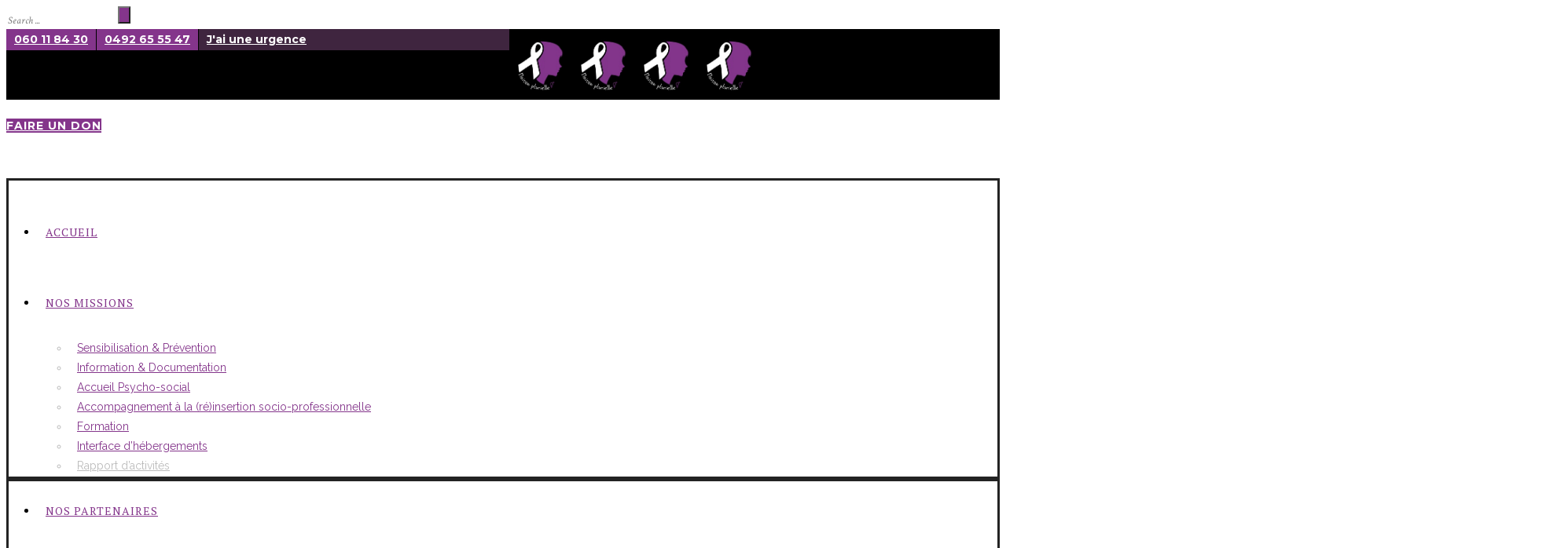

--- FILE ---
content_type: text/html; charset=UTF-8
request_url: https://www.maisonplurielle.be/nos-missions/
body_size: 37734
content:
<!doctype html>
<!-- paulirish.com/2008/conditional-stylesheets-vs-css-hacks-answer-neither/ -->
<!--[if lt IE 7]> <html class="no-js lt-ie9 lt-ie8 lt-ie7" lang="en"> <![endif]-->
<!--[if IE 7]>    <html class="no-js lt-ie9 lt-ie8" lang="en"> <![endif]-->
<!--[if IE 8]>    <html class="no-js lt-ie9" lang="en"> <![endif]-->
<!-- Consider adding a manifest.appcache: h5bp.com/d/Offline -->
<!--[if gt IE 8]><!--> 
<html class="no-js" lang="fr-FR"> <!--<![endif]-->
<head>
	<meta charset="utf-8">
	<meta http-equiv="X-UA-Compatible" content="IE=edge,chrome=1" >
	<meta name="viewport" content="user-scalable=no, width=device-width, initial-scale=1, maximum-scale=1" />
    <meta name="apple-mobile-web-app-capable" content="yes" />
	    <meta name='robots' content='index, follow, max-image-preview:large, max-snippet:-1, max-video-preview:-1' />

	<!-- This site is optimized with the Yoast SEO plugin v26.7 - https://yoast.com/wordpress/plugins/seo/ -->
	<title>Nos Missions Maison Plurielle - Violences conjugales et intrafamiliales</title>
	<meta name="description" content="Nos Missions Maison Plurielle ASBL Charleroi (Montignies-sur-Sambre). Violences conjugales, intrafamiliales, mariages, les mutilations génitales..." />
	<link rel="canonical" href="https://www.maisonplurielle.be/nos-missions/" />
	<meta property="og:locale" content="fr_FR" />
	<meta property="og:type" content="article" />
	<meta property="og:title" content="Nos Missions Maison Plurielle - Violences conjugales et intrafamiliales" />
	<meta property="og:description" content="Nos Missions Maison Plurielle ASBL Charleroi (Montignies-sur-Sambre). Violences conjugales, intrafamiliales, mariages, les mutilations génitales..." />
	<meta property="og:url" content="https://www.maisonplurielle.be/nos-missions/" />
	<meta property="og:site_name" content="Maison Plurielle ASBL Charleroi -" />
	<meta property="article:modified_time" content="2023-02-01T15:17:05+00:00" />
	<meta property="og:image" content="https://www.maisonplurielle.be/wp-content/uploads/2019/02/Logo.jpg" />
	<meta name="twitter:card" content="summary_large_image" />
	<meta name="twitter:label1" content="Durée de lecture estimée" />
	<meta name="twitter:data1" content="114 minutes" />
	<script type="application/ld+json" class="yoast-schema-graph">{"@context":"https://schema.org","@graph":[{"@type":"WebPage","@id":"https://www.maisonplurielle.be/nos-missions/","url":"https://www.maisonplurielle.be/nos-missions/","name":"Nos Missions Maison Plurielle - Violences conjugales et intrafamiliales","isPartOf":{"@id":"https://www.maisonplurielle.be/#website"},"primaryImageOfPage":{"@id":"https://www.maisonplurielle.be/nos-missions/#primaryimage"},"image":{"@id":"https://www.maisonplurielle.be/nos-missions/#primaryimage"},"thumbnailUrl":"https://www.maisonplurielle.be/wp-content/uploads/2019/02/Logo.jpg","datePublished":"2018-12-13T10:09:17+00:00","dateModified":"2023-02-01T15:17:05+00:00","description":"Nos Missions Maison Plurielle ASBL Charleroi (Montignies-sur-Sambre). Violences conjugales, intrafamiliales, mariages, les mutilations génitales...","breadcrumb":{"@id":"https://www.maisonplurielle.be/nos-missions/#breadcrumb"},"inLanguage":"fr-FR","potentialAction":[{"@type":"ReadAction","target":["https://www.maisonplurielle.be/nos-missions/"]}]},{"@type":"ImageObject","inLanguage":"fr-FR","@id":"https://www.maisonplurielle.be/nos-missions/#primaryimage","url":"https://www.maisonplurielle.be/wp-content/uploads/2019/02/Logo.jpg","contentUrl":"https://www.maisonplurielle.be/wp-content/uploads/2019/02/Logo.jpg","width":1973,"height":222,"caption":"Logo Partenaires"},{"@type":"BreadcrumbList","@id":"https://www.maisonplurielle.be/nos-missions/#breadcrumb","itemListElement":[{"@type":"ListItem","position":1,"name":"Home","item":"https://www.maisonplurielle.be/"},{"@type":"ListItem","position":2,"name":"Nos Missions"}]},{"@type":"WebSite","@id":"https://www.maisonplurielle.be/#website","url":"https://www.maisonplurielle.be/","name":"Maison Plurielle ASBL Charleroi -","description":"Violences conjugales - intrafamiliales","potentialAction":[{"@type":"SearchAction","target":{"@type":"EntryPoint","urlTemplate":"https://www.maisonplurielle.be/?s={search_term_string}"},"query-input":{"@type":"PropertyValueSpecification","valueRequired":true,"valueName":"search_term_string"}}],"inLanguage":"fr-FR"}]}</script>
	<!-- / Yoast SEO plugin. -->


<link rel='dns-prefetch' href='//fonts.googleapis.com' />
<link rel="alternate" type="application/rss+xml" title="Maison Plurielle ASBL Charleroi - &raquo; Flux" href="https://www.maisonplurielle.be/feed/" />
<link rel="alternate" type="application/rss+xml" title="Maison Plurielle ASBL Charleroi - &raquo; Flux des commentaires" href="https://www.maisonplurielle.be/comments/feed/" />
<link rel="alternate" title="oEmbed (JSON)" type="application/json+oembed" href="https://www.maisonplurielle.be/wp-json/oembed/1.0/embed?url=https%3A%2F%2Fwww.maisonplurielle.be%2Fnos-missions%2F" />
<link rel="alternate" title="oEmbed (XML)" type="text/xml+oembed" href="https://www.maisonplurielle.be/wp-json/oembed/1.0/embed?url=https%3A%2F%2Fwww.maisonplurielle.be%2Fnos-missions%2F&#038;format=xml" />
<style id='wp-img-auto-sizes-contain-inline-css' type='text/css'>
img:is([sizes=auto i],[sizes^="auto," i]){contain-intrinsic-size:3000px 1500px}
/*# sourceURL=wp-img-auto-sizes-contain-inline-css */
</style>
<style id='wp-emoji-styles-inline-css' type='text/css'>

	img.wp-smiley, img.emoji {
		display: inline !important;
		border: none !important;
		box-shadow: none !important;
		height: 1em !important;
		width: 1em !important;
		margin: 0 0.07em !important;
		vertical-align: -0.1em !important;
		background: none !important;
		padding: 0 !important;
	}
/*# sourceURL=wp-emoji-styles-inline-css */
</style>
<style id='wp-block-library-inline-css' type='text/css'>
:root{--wp-block-synced-color:#7a00df;--wp-block-synced-color--rgb:122,0,223;--wp-bound-block-color:var(--wp-block-synced-color);--wp-editor-canvas-background:#ddd;--wp-admin-theme-color:#007cba;--wp-admin-theme-color--rgb:0,124,186;--wp-admin-theme-color-darker-10:#006ba1;--wp-admin-theme-color-darker-10--rgb:0,107,160.5;--wp-admin-theme-color-darker-20:#005a87;--wp-admin-theme-color-darker-20--rgb:0,90,135;--wp-admin-border-width-focus:2px}@media (min-resolution:192dpi){:root{--wp-admin-border-width-focus:1.5px}}.wp-element-button{cursor:pointer}:root .has-very-light-gray-background-color{background-color:#eee}:root .has-very-dark-gray-background-color{background-color:#313131}:root .has-very-light-gray-color{color:#eee}:root .has-very-dark-gray-color{color:#313131}:root .has-vivid-green-cyan-to-vivid-cyan-blue-gradient-background{background:linear-gradient(135deg,#00d084,#0693e3)}:root .has-purple-crush-gradient-background{background:linear-gradient(135deg,#34e2e4,#4721fb 50%,#ab1dfe)}:root .has-hazy-dawn-gradient-background{background:linear-gradient(135deg,#faaca8,#dad0ec)}:root .has-subdued-olive-gradient-background{background:linear-gradient(135deg,#fafae1,#67a671)}:root .has-atomic-cream-gradient-background{background:linear-gradient(135deg,#fdd79a,#004a59)}:root .has-nightshade-gradient-background{background:linear-gradient(135deg,#330968,#31cdcf)}:root .has-midnight-gradient-background{background:linear-gradient(135deg,#020381,#2874fc)}:root{--wp--preset--font-size--normal:16px;--wp--preset--font-size--huge:42px}.has-regular-font-size{font-size:1em}.has-larger-font-size{font-size:2.625em}.has-normal-font-size{font-size:var(--wp--preset--font-size--normal)}.has-huge-font-size{font-size:var(--wp--preset--font-size--huge)}.has-text-align-center{text-align:center}.has-text-align-left{text-align:left}.has-text-align-right{text-align:right}.has-fit-text{white-space:nowrap!important}#end-resizable-editor-section{display:none}.aligncenter{clear:both}.items-justified-left{justify-content:flex-start}.items-justified-center{justify-content:center}.items-justified-right{justify-content:flex-end}.items-justified-space-between{justify-content:space-between}.screen-reader-text{border:0;clip-path:inset(50%);height:1px;margin:-1px;overflow:hidden;padding:0;position:absolute;width:1px;word-wrap:normal!important}.screen-reader-text:focus{background-color:#ddd;clip-path:none;color:#444;display:block;font-size:1em;height:auto;left:5px;line-height:normal;padding:15px 23px 14px;text-decoration:none;top:5px;width:auto;z-index:100000}html :where(.has-border-color){border-style:solid}html :where([style*=border-top-color]){border-top-style:solid}html :where([style*=border-right-color]){border-right-style:solid}html :where([style*=border-bottom-color]){border-bottom-style:solid}html :where([style*=border-left-color]){border-left-style:solid}html :where([style*=border-width]){border-style:solid}html :where([style*=border-top-width]){border-top-style:solid}html :where([style*=border-right-width]){border-right-style:solid}html :where([style*=border-bottom-width]){border-bottom-style:solid}html :where([style*=border-left-width]){border-left-style:solid}html :where(img[class*=wp-image-]){height:auto;max-width:100%}:where(figure){margin:0 0 1em}html :where(.is-position-sticky){--wp-admin--admin-bar--position-offset:var(--wp-admin--admin-bar--height,0px)}@media screen and (max-width:600px){html :where(.is-position-sticky){--wp-admin--admin-bar--position-offset:0px}}

/*# sourceURL=wp-block-library-inline-css */
</style><style id='global-styles-inline-css' type='text/css'>
:root{--wp--preset--aspect-ratio--square: 1;--wp--preset--aspect-ratio--4-3: 4/3;--wp--preset--aspect-ratio--3-4: 3/4;--wp--preset--aspect-ratio--3-2: 3/2;--wp--preset--aspect-ratio--2-3: 2/3;--wp--preset--aspect-ratio--16-9: 16/9;--wp--preset--aspect-ratio--9-16: 9/16;--wp--preset--color--black: #000000;--wp--preset--color--cyan-bluish-gray: #abb8c3;--wp--preset--color--white: #ffffff;--wp--preset--color--pale-pink: #f78da7;--wp--preset--color--vivid-red: #cf2e2e;--wp--preset--color--luminous-vivid-orange: #ff6900;--wp--preset--color--luminous-vivid-amber: #fcb900;--wp--preset--color--light-green-cyan: #7bdcb5;--wp--preset--color--vivid-green-cyan: #00d084;--wp--preset--color--pale-cyan-blue: #8ed1fc;--wp--preset--color--vivid-cyan-blue: #0693e3;--wp--preset--color--vivid-purple: #9b51e0;--wp--preset--gradient--vivid-cyan-blue-to-vivid-purple: linear-gradient(135deg,rgb(6,147,227) 0%,rgb(155,81,224) 100%);--wp--preset--gradient--light-green-cyan-to-vivid-green-cyan: linear-gradient(135deg,rgb(122,220,180) 0%,rgb(0,208,130) 100%);--wp--preset--gradient--luminous-vivid-amber-to-luminous-vivid-orange: linear-gradient(135deg,rgb(252,185,0) 0%,rgb(255,105,0) 100%);--wp--preset--gradient--luminous-vivid-orange-to-vivid-red: linear-gradient(135deg,rgb(255,105,0) 0%,rgb(207,46,46) 100%);--wp--preset--gradient--very-light-gray-to-cyan-bluish-gray: linear-gradient(135deg,rgb(238,238,238) 0%,rgb(169,184,195) 100%);--wp--preset--gradient--cool-to-warm-spectrum: linear-gradient(135deg,rgb(74,234,220) 0%,rgb(151,120,209) 20%,rgb(207,42,186) 40%,rgb(238,44,130) 60%,rgb(251,105,98) 80%,rgb(254,248,76) 100%);--wp--preset--gradient--blush-light-purple: linear-gradient(135deg,rgb(255,206,236) 0%,rgb(152,150,240) 100%);--wp--preset--gradient--blush-bordeaux: linear-gradient(135deg,rgb(254,205,165) 0%,rgb(254,45,45) 50%,rgb(107,0,62) 100%);--wp--preset--gradient--luminous-dusk: linear-gradient(135deg,rgb(255,203,112) 0%,rgb(199,81,192) 50%,rgb(65,88,208) 100%);--wp--preset--gradient--pale-ocean: linear-gradient(135deg,rgb(255,245,203) 0%,rgb(182,227,212) 50%,rgb(51,167,181) 100%);--wp--preset--gradient--electric-grass: linear-gradient(135deg,rgb(202,248,128) 0%,rgb(113,206,126) 100%);--wp--preset--gradient--midnight: linear-gradient(135deg,rgb(2,3,129) 0%,rgb(40,116,252) 100%);--wp--preset--font-size--small: 13px;--wp--preset--font-size--medium: 20px;--wp--preset--font-size--large: 36px;--wp--preset--font-size--x-large: 42px;--wp--preset--spacing--20: 0.44rem;--wp--preset--spacing--30: 0.67rem;--wp--preset--spacing--40: 1rem;--wp--preset--spacing--50: 1.5rem;--wp--preset--spacing--60: 2.25rem;--wp--preset--spacing--70: 3.38rem;--wp--preset--spacing--80: 5.06rem;--wp--preset--shadow--natural: 6px 6px 9px rgba(0, 0, 0, 0.2);--wp--preset--shadow--deep: 12px 12px 50px rgba(0, 0, 0, 0.4);--wp--preset--shadow--sharp: 6px 6px 0px rgba(0, 0, 0, 0.2);--wp--preset--shadow--outlined: 6px 6px 0px -3px rgb(255, 255, 255), 6px 6px rgb(0, 0, 0);--wp--preset--shadow--crisp: 6px 6px 0px rgb(0, 0, 0);}:where(.is-layout-flex){gap: 0.5em;}:where(.is-layout-grid){gap: 0.5em;}body .is-layout-flex{display: flex;}.is-layout-flex{flex-wrap: wrap;align-items: center;}.is-layout-flex > :is(*, div){margin: 0;}body .is-layout-grid{display: grid;}.is-layout-grid > :is(*, div){margin: 0;}:where(.wp-block-columns.is-layout-flex){gap: 2em;}:where(.wp-block-columns.is-layout-grid){gap: 2em;}:where(.wp-block-post-template.is-layout-flex){gap: 1.25em;}:where(.wp-block-post-template.is-layout-grid){gap: 1.25em;}.has-black-color{color: var(--wp--preset--color--black) !important;}.has-cyan-bluish-gray-color{color: var(--wp--preset--color--cyan-bluish-gray) !important;}.has-white-color{color: var(--wp--preset--color--white) !important;}.has-pale-pink-color{color: var(--wp--preset--color--pale-pink) !important;}.has-vivid-red-color{color: var(--wp--preset--color--vivid-red) !important;}.has-luminous-vivid-orange-color{color: var(--wp--preset--color--luminous-vivid-orange) !important;}.has-luminous-vivid-amber-color{color: var(--wp--preset--color--luminous-vivid-amber) !important;}.has-light-green-cyan-color{color: var(--wp--preset--color--light-green-cyan) !important;}.has-vivid-green-cyan-color{color: var(--wp--preset--color--vivid-green-cyan) !important;}.has-pale-cyan-blue-color{color: var(--wp--preset--color--pale-cyan-blue) !important;}.has-vivid-cyan-blue-color{color: var(--wp--preset--color--vivid-cyan-blue) !important;}.has-vivid-purple-color{color: var(--wp--preset--color--vivid-purple) !important;}.has-black-background-color{background-color: var(--wp--preset--color--black) !important;}.has-cyan-bluish-gray-background-color{background-color: var(--wp--preset--color--cyan-bluish-gray) !important;}.has-white-background-color{background-color: var(--wp--preset--color--white) !important;}.has-pale-pink-background-color{background-color: var(--wp--preset--color--pale-pink) !important;}.has-vivid-red-background-color{background-color: var(--wp--preset--color--vivid-red) !important;}.has-luminous-vivid-orange-background-color{background-color: var(--wp--preset--color--luminous-vivid-orange) !important;}.has-luminous-vivid-amber-background-color{background-color: var(--wp--preset--color--luminous-vivid-amber) !important;}.has-light-green-cyan-background-color{background-color: var(--wp--preset--color--light-green-cyan) !important;}.has-vivid-green-cyan-background-color{background-color: var(--wp--preset--color--vivid-green-cyan) !important;}.has-pale-cyan-blue-background-color{background-color: var(--wp--preset--color--pale-cyan-blue) !important;}.has-vivid-cyan-blue-background-color{background-color: var(--wp--preset--color--vivid-cyan-blue) !important;}.has-vivid-purple-background-color{background-color: var(--wp--preset--color--vivid-purple) !important;}.has-black-border-color{border-color: var(--wp--preset--color--black) !important;}.has-cyan-bluish-gray-border-color{border-color: var(--wp--preset--color--cyan-bluish-gray) !important;}.has-white-border-color{border-color: var(--wp--preset--color--white) !important;}.has-pale-pink-border-color{border-color: var(--wp--preset--color--pale-pink) !important;}.has-vivid-red-border-color{border-color: var(--wp--preset--color--vivid-red) !important;}.has-luminous-vivid-orange-border-color{border-color: var(--wp--preset--color--luminous-vivid-orange) !important;}.has-luminous-vivid-amber-border-color{border-color: var(--wp--preset--color--luminous-vivid-amber) !important;}.has-light-green-cyan-border-color{border-color: var(--wp--preset--color--light-green-cyan) !important;}.has-vivid-green-cyan-border-color{border-color: var(--wp--preset--color--vivid-green-cyan) !important;}.has-pale-cyan-blue-border-color{border-color: var(--wp--preset--color--pale-cyan-blue) !important;}.has-vivid-cyan-blue-border-color{border-color: var(--wp--preset--color--vivid-cyan-blue) !important;}.has-vivid-purple-border-color{border-color: var(--wp--preset--color--vivid-purple) !important;}.has-vivid-cyan-blue-to-vivid-purple-gradient-background{background: var(--wp--preset--gradient--vivid-cyan-blue-to-vivid-purple) !important;}.has-light-green-cyan-to-vivid-green-cyan-gradient-background{background: var(--wp--preset--gradient--light-green-cyan-to-vivid-green-cyan) !important;}.has-luminous-vivid-amber-to-luminous-vivid-orange-gradient-background{background: var(--wp--preset--gradient--luminous-vivid-amber-to-luminous-vivid-orange) !important;}.has-luminous-vivid-orange-to-vivid-red-gradient-background{background: var(--wp--preset--gradient--luminous-vivid-orange-to-vivid-red) !important;}.has-very-light-gray-to-cyan-bluish-gray-gradient-background{background: var(--wp--preset--gradient--very-light-gray-to-cyan-bluish-gray) !important;}.has-cool-to-warm-spectrum-gradient-background{background: var(--wp--preset--gradient--cool-to-warm-spectrum) !important;}.has-blush-light-purple-gradient-background{background: var(--wp--preset--gradient--blush-light-purple) !important;}.has-blush-bordeaux-gradient-background{background: var(--wp--preset--gradient--blush-bordeaux) !important;}.has-luminous-dusk-gradient-background{background: var(--wp--preset--gradient--luminous-dusk) !important;}.has-pale-ocean-gradient-background{background: var(--wp--preset--gradient--pale-ocean) !important;}.has-electric-grass-gradient-background{background: var(--wp--preset--gradient--electric-grass) !important;}.has-midnight-gradient-background{background: var(--wp--preset--gradient--midnight) !important;}.has-small-font-size{font-size: var(--wp--preset--font-size--small) !important;}.has-medium-font-size{font-size: var(--wp--preset--font-size--medium) !important;}.has-large-font-size{font-size: var(--wp--preset--font-size--large) !important;}.has-x-large-font-size{font-size: var(--wp--preset--font-size--x-large) !important;}
/*# sourceURL=global-styles-inline-css */
</style>

<style id='classic-theme-styles-inline-css' type='text/css'>
/*! This file is auto-generated */
.wp-block-button__link{color:#fff;background-color:#32373c;border-radius:9999px;box-shadow:none;text-decoration:none;padding:calc(.667em + 2px) calc(1.333em + 2px);font-size:1.125em}.wp-block-file__button{background:#32373c;color:#fff;text-decoration:none}
/*# sourceURL=/wp-includes/css/classic-themes.min.css */
</style>
<link rel='stylesheet' id='contact-form-7-css' href='https://www.maisonplurielle.be/wp-content/plugins/contact-form-7/includes/css/styles.css?ver=6.1.4' type='text/css' media='all' />
<link rel='stylesheet' id='be-slider-css' href='https://www.maisonplurielle.be/wp-content/plugins/oshine-modules/public/css/be-slider.css?ver=6.9' type='text/css' media='all' />
<link rel='stylesheet' id='oshine-modules-css' href='https://www.maisonplurielle.be/wp-content/plugins/oshine-modules/public/css/oshine-modules.css?ver=3.2' type='text/css' media='all' />
<link rel='stylesheet' id='typehub-css' href='https://www.maisonplurielle.be/wp-content/plugins/tatsu/includes/typehub/public/css/typehub-public.css?ver=2.0.6' type='text/css' media='all' />
<link rel='stylesheet' id='typehub-google-fonts-css' href='//fonts.googleapis.com/css?family=PT+Serif%3A700%2C400%7CRubik%3A700%7CMontserrat%3A400%2C700%7CCrimson+Text%3AItalic400%2C400Italic%7CRaleway%3A400%2C600%7CSource+Sans+Pro%3A400&#038;ver=1.0' type='text/css' media='all' />
<link rel='stylesheet' id='tatsu-main-css' href='https://www.maisonplurielle.be/wp-content/plugins/tatsu/public/css/tatsu.min.css?ver=3.4.2' type='text/css' media='all' />
<link rel='stylesheet' id='oshine_icons-css' href='https://www.maisonplurielle.be/wp-content/themes/oshin/fonts/icomoon/style.css?ver=7.0.4' type='text/css' media='all' />
<link rel='stylesheet' id='font_awesome-css' href='https://www.maisonplurielle.be/wp-content/plugins/tatsu/includes/icons/font_awesome/font-awesome.css?ver=6.9' type='text/css' media='all' />
<link rel='stylesheet' id='tatsu_icons-css' href='https://www.maisonplurielle.be/wp-content/plugins/tatsu/includes/icons/tatsu_icons/tatsu-icons.css?ver=6.9' type='text/css' media='all' />
<link rel='stylesheet' id='be-themes-bb-press-css-css' href='https://www.maisonplurielle.be/wp-content/themes/oshin/bb-press/bb-press.css?ver=6.9' type='text/css' media='all' />
<link rel='stylesheet' id='be-style-main-css-css' href='https://www.maisonplurielle.be/wp-content/themes/oshin/css/main.css?ver=7.0.4' type='text/css' media='all' />
<link rel='stylesheet' id='be-style-top-header-css' href='https://www.maisonplurielle.be/wp-content/themes/oshin/css/headers/top-header.css?ver=7.0.4' type='text/css' media='all' />
<link rel='stylesheet' id='be-style-responsive-header-css' href='https://www.maisonplurielle.be/wp-content/themes/oshin/css/headers/responsive-header.css?ver=7.0.4' type='text/css' media='all' />
<link rel='stylesheet' id='be-style-multilevel-menu-css' href='https://www.maisonplurielle.be/wp-content/themes/oshin/css/headers/multilevel-menu.css?ver=7.0.4' type='text/css' media='all' />
<link rel='stylesheet' id='be-themes-layout-css' href='https://www.maisonplurielle.be/wp-content/themes/oshin/css/layout.css?ver=7.0.4' type='text/css' media='all' />
<link rel='stylesheet' id='magnific-popup-css' href='https://www.maisonplurielle.be/wp-content/themes/oshin/css/vendor/magnific-popup.css?ver=6.9' type='text/css' media='all' />
<link rel='stylesheet' id='scrollbar-css' href='https://www.maisonplurielle.be/wp-content/themes/oshin/css/vendor/scrollbar.css?ver=6.9' type='text/css' media='all' />
<link rel='stylesheet' id='flickity-css' href='https://www.maisonplurielle.be/wp-content/themes/oshin/css/vendor/flickity.css?ver=6.9' type='text/css' media='all' />
<link rel='stylesheet' id='be-custom-fonts-css' href='https://www.maisonplurielle.be/wp-content/themes/oshin/fonts/fonts.css?ver=7.0.4' type='text/css' media='all' />
<link rel='stylesheet' id='be-style-css-css' href='https://www.maisonplurielle.be/wp-content/themes/oshin/style.css?ver=7.0.4' type='text/css' media='all' />
<script type="text/javascript" src="https://www.maisonplurielle.be/wp-includes/js/jquery/jquery.min.js?ver=3.7.1" id="jquery-core-js"></script>
<script type="text/javascript" src="https://www.maisonplurielle.be/wp-includes/js/jquery/jquery-migrate.min.js?ver=3.4.1" id="jquery-migrate-js"></script>
<script type="text/javascript" src="https://www.maisonplurielle.be/wp-content/plugins/tatsu/includes/typehub/public/js/webfont.min.js?ver=6.9" id="webfontloader-js"></script>
<script type="text/javascript" src="https://www.maisonplurielle.be/wp-content/themes/oshin/js/vendor/modernizr.js?ver=6.9" id="modernizr-js"></script>
<link rel="https://api.w.org/" href="https://www.maisonplurielle.be/wp-json/" /><link rel="alternate" title="JSON" type="application/json" href="https://www.maisonplurielle.be/wp-json/wp/v2/pages/8272" /><link rel="EditURI" type="application/rsd+xml" title="RSD" href="https://www.maisonplurielle.be/xmlrpc.php?rsd" />
<meta name="generator" content="WordPress 6.9" />
<link rel='shortlink' href='https://www.maisonplurielle.be/?p=8272' />
<style id = "be-dynamic-css" type="text/css"> 
body {
    background-color: rgb(255,255,255);background-color: rgba(255,255,255,1);}
.layout-box #header-inner-wrap, 
#header-inner-wrap, #header-inner-wrap.style3 #header-bottom-bar,
body.header-transparent #header #header-inner-wrap.no-transparent,
.left-header .sb-slidebar.sb-left,
.left-header .sb-slidebar.sb-left #slidebar-menu a::before 
{
    background-color: rgb(255,255,255);background-color: rgba(255,255,255,1);}
#mobile-menu, 
#mobile-menu ul {
    background-color: rgb(255,255,255);background-color: rgba(255,255,255,1);}

  #mobile-menu li{
    border-bottom-color: #efefef ;
  }


body.header-transparent #header-inner-wrap{
  background: transparent;
}
.be-gdpr-modal-item input:checked + .slider{
  background-color: rgba(132,53,139,1);
}
.be-gdpr-modal-iteminput:focus + .slider {
  box-shadow: 0 0 1px  rgba(132,53,139,1);
}
.be-gdpr-modal-item .slider:before {
  background-color:rgba(255,151,255,1);
}
.be-gdpr-cookie-notice-bar .be-gdpr-cookie-notice-button{
  background: rgba(132,53,139,1);
  color: rgba(255,151,255,1);
}

#header .header-border{
 border-bottom: 0px none ;
}
#header-top-bar{
    background-color: rgb(255,255,255);background-color: rgba(255,255,255,1);    border-bottom: 0px none #323232;
    color: #ffffff;
}
#header-top-bar #topbar-menu li a{
    color: #ffffff;
}
#header-bottom-bar{
    background-color: rgb(255,255,255);background-color: rgba(255,255,255,1);    border-top: 0px none #323232;
    border-bottom: 0px none #323232;
}

/*Adjusted the timings for the new effects*/
body.header-transparent #header #header-inner-wrap {
	-webkit-transition: background .25s ease, box-shadow .25s ease, opacity 700ms cubic-bezier(0.645, 0.045, 0.355, 1), transform 700ms cubic-bezier(0.645, 0.045, 0.355, 1);
	-moz-transition: background .25s ease, box-shadow .25s ease, opacity 700ms cubic-bezier(0.645, 0.045, 0.355, 1), transform 700ms cubic-bezier(0.645, 0.045, 0.355, 1);
	-o-transition: background .25s ease, box-shadow .25s ease, opacity 700ms cubic-bezier(0.645, 0.045, 0.355, 1), transform 700ms cubic-bezier(0.645, 0.045, 0.355, 1);
	transition: background .25s ease, box-shadow .25s ease, opacity 700ms cubic-bezier(0.645, 0.045, 0.355, 1), transform 700ms cubic-bezier(0.645, 0.045, 0.355, 1);
}

body.header-transparent.semi #header .semi-transparent{
  background-color: rgb(255,255,255);background-color: rgba(255,255,255,0.8);  !important ;
}
body.header-transparent.semi #content {
    padding-top: 100px;
}

#content,
#blog-content {
    background-color: rgb(255,255,255);background-color: rgba(255,255,255,1);}
#bottom-widgets {
    background-color: rgb(23,25,30);background-color: rgba(23,25,30,1);}
#footer {
  background-color: rgb(11,13,15);background-color: rgba(11,13,15,1);}
#footer .footer-border{
  border-bottom: 0px none ;
}
.page-title-module-custom {
	background-color: rgb(242,243,248);background-color: rgba(242,243,248,1);}
#portfolio-title-nav-wrap{
  background-color : #ededed;
}
#navigation .sub-menu,
#navigation .children,
#navigation-left-side .sub-menu,
#navigation-left-side .children,
#navigation-right-side .sub-menu,
#navigation-right-side .children {
  background-color: rgb(31,31,31);background-color: rgba(31,31,31,1);}
.sb-slidebar.sb-right {
  background-color: rgb(26,26,26);background-color: rgba(26,26,26,1);}
.left-header .left-strip-wrapper,
.left-header #left-header-mobile {
  background-color : #ffffff ;
}
.layout-box-top,
.layout-box-bottom,
.layout-box-right,
.layout-box-left,
.layout-border-header-top #header-inner-wrap,
.layout-border-header-top.layout-box #header-inner-wrap, 
body.header-transparent .layout-border-header-top #header #header-inner-wrap.no-transparent {
  background-color: rgb(211,211,211);background-color: rgba(211,211,211,1);}

.left-header.left-sliding.left-overlay-menu .sb-slidebar{
  background-color: rgb(8,8,8);background-color: rgba(8,8,8,0.90);  
}
.top-header.top-overlay-menu .sb-slidebar{
  background-color: rgb(26,26,26);background-color: rgba(26,26,26,1);}
.search-box-wrapper{
  background-color: rgb(255,255,255);background-color: rgba(255,255,255,0.85);}
.search-box-wrapper.style1-header-search-widget input[type="text"]{
  background-color: transparent !important;
  color: #000000;
  border: 1px solid  #000000;
}
.search-box-wrapper.style2-header-search-widget input[type="text"]{
  background-color: transparent !important;
  color: #000000;
  border: none !important;
  box-shadow: none !important;
}
.search-box-wrapper .searchform .search-icon{
  color: #000000;
}
#header-top-bar-right .search-box-wrapper.style1-header-search-widget input[type="text"]{
  border: none; 
}


.post-title ,
.post-date-wrap {
  margin-bottom: 12px;
}

/* ======================
    Dynamic Border Styling
   ====================== */


.layout-box-top,
.layout-box-bottom {
  height: 30px;
}

.layout-box-right,
.layout-box-left {
  width: 30px;
}

#main.layout-border,
#main.layout-border.layout-border-header-top{
  padding: 30px;
}
.left-header #main.layout-border {
    padding-left: 0px;
}
#main.layout-border.layout-border-header-top {
  padding-top: 0px;
}
.be-themes-layout-layout-border #logo-sidebar,
.be-themes-layout-layout-border-header-top #logo-sidebar{
  margin-top: 70px;
}

/*Left Static Menu*/
.left-header.left-static.be-themes-layout-layout-border #main-wrapper{
  margin-left: 310px;
}
.left-header.left-static.be-themes-layout-layout-border .sb-slidebar.sb-left {
  left: 30px;
}

/*Right Slidebar*/

body.be-themes-layout-layout-border-header-top .sb-slidebar.sb-right,
body.be-themes-layout-layout-border .sb-slidebar.sb-right {
  right: -250px; 
}
.be-themes-layout-layout-border-header-top .sb-slidebar.sb-right.opened,
.be-themes-layout-layout-border .sb-slidebar.sb-right.opened {
  right: 30px;
}

/* Top-overlay menu on opening, header moves sideways bug. Fixed on the next line code */
/*body.be-themes-layout-layout-border-header-top.top-header.slider-bar-opened #main #header #header-inner-wrap.no-transparent.top-animate,
body.be-themes-layout-layout-border.top-header.slider-bar-opened #main #header #header-inner-wrap.no-transparent.top-animate {
  right: 310px;
}*/

body.be-themes-layout-layout-border-header-top.top-header:not(.top-overlay-menu).slider-bar-opened #main #header #header-inner-wrap.no-transparent.top-animate,
body.be-themes-layout-layout-border.top-header:not(.top-overlay-menu).slider-bar-opened #main #header #header-inner-wrap.no-transparent.top-animate {
  right: 310px;
}

/* Now not needed mostly, as the hero section image is coming properly */


/*Single Page Version*/
body.be-themes-layout-layout-border-header-top.single-page-version .single-page-nav-wrap,
body.be-themes-layout-layout-border.single-page-version .single-page-nav-wrap {
  right: 50px;
}

/*Split Screen Page Template*/
.top-header .layout-border #content.page-split-screen-left {
  margin-left: calc(50% + 15px);
} 
.top-header.page-template-page-splitscreen-left .layout-border .header-hero-section {
  width: calc(50% - 15px);
} 

.top-header .layout-border #content.page-split-screen-right {
  width: calc(50% - 15px);
} 
.top-header.page-template-page-splitscreen-right .layout-border .header-hero-section {
  left: calc(50% - 15px);
} 
  
 
@media only screen and (max-width: 960px) {
  body.be-themes-layout-layout-border-header-top.single-page-version .single-page-nav-wrap,
  body.be-themes-layout-layout-border.single-page-version .single-page-nav-wrap {
    right: 35px;
  }
  body.be-themes-layout-layout-border-header-top .sb-slidebar.sb-right, 
  body.be-themes-layout-layout-border .sb-slidebar.sb-right {
    right: -280px;
  }
  #main.layout-border,
  #main.layout-border.layout-border-header-top {
    padding: 0px !important;
  }
  .top-header .layout-border #content.page-split-screen-left,
  .top-header .layout-border #content.page-split-screen-right {
      margin-left: 0px;
      width:100%;
  }
  .top-header.page-template-page-splitscreen-right .layout-border .header-hero-section,
  .top-header.page-template-page-splitscreen-left .layout-border .header-hero-section {
      width:100%;
  }
}




.filters.single_border .filter_item{
    border-color: rgba(132,53,139,1);
}
.filters.rounded .current_choice{
    border-radius: 50px;
    background-color: rgba(132,53,139,1);
    color: rgba(255,151,255,1);
}
.filters.single_border .current_choice,
.filters.border .current_choice{
    color: rgba(132,53,139,1);
}

.exclusive-mobile-bg .menu-controls{
  background-color: background-color: rgb(255,255,255);background-color: rgba(255,255,255,0);;
}
    #header .be-mobile-menu-icon span {
        background-color : #323232;
    } 
    #header-controls-right,
    #header-controls-left,
    .overlay-menu-close,
    .be-overlay-menu-close {
      color : #323232;
    }

#header .exclusive-mobile-bg .be-mobile-menu-icon,
#header .exclusive-mobile-bg .be-mobile-menu-icon span,
#header-inner-wrap.background--light.transparent.exclusive-mobile-bg .be-mobile-menu-icon,
#header-inner-wrap.background--light.transparent.exclusive-mobile-bg .be-mobile-menu-icon span,
#header-inner-wrap.background--dark.transparent.exclusive-mobile-bg .be-mobile-menu-icon,
#header-inner-wrap.background--dark.transparent.exclusive-mobile-bg .be-mobile-menu-icon span {
  background-color: #323232}
.be-mobile-menu-icon{
  width: 18px;
  height: 2px;
}
.be-mobile-menu-icon .hamburger-line-1{
  top: -5px;
}
.be-mobile-menu-icon .hamburger-line-3{
  top: 5px;
}

.thumb-title-wrap {
  color: rgba(255,151,255,1);
}


#bottom-widgets .widget ul li a, #bottom-widgets a {
	color: inherit;
}

#bottom-widgets .tagcloud a:hover {
  color: rgba(255,151,255,1);
}


a, a:visited, a:hover,
#bottom-widgets .widget ul li a:hover, 
#bottom-widgets a:hover{
  color: rgba(132,53,139,1);
}

#header-top-menu a:hover,
#navigation .current_page_item a,
#navigation .current_page_item a:hover,
#navigation a:hover,
#navigation-left-side .current_page_item a,
#navigation-left-side .current_page_item a:hover,
#navigation-left-side a:hover,
#navigation-right-side .current_page_item a,
#navigation-right-side .current_page_item a:hover,
#navigation-right-side a:hover,
#menu li.current-menu-ancestor > a,
#navigation-left-side .current-menu-item > a,
#navigation-right-side .current-menu-item > a,
#navigation .current-menu-item > a,
#navigation .sub-menu .current-menu-item > a,
#navigation .sub-menu a:hover,
#navigation .children .current-menu-item > a,
#navigation .children a:hover,
#slidebar-menu .current-menu-item > a,
.special-header-menu a:hover + .mobile-sub-menu-controller i,
.special-header-menu #slidebar-menu a:hover,
.special-header-menu .sub-menu a:hover,
.single-page-version #navigation a:hover,
.single-page-version #navigation-left-side a:hover,
.single-page-version #navigation-right-side a:hover,
.single-page-version #navigation .current-section.current_page_item a,
.single-page-version #navigation-left-side .current-section.current_page_item a,
.single-page-version #navigation-right-side .current-section.current_page_item a,
.single-page-version #slidebar-menu .current-section.current_page_item a,
.single-page-version #navigation .current_page_item a:hover,
.single-page-version #navigation-left-side .current_page_item a:hover,
.single-page-version #navigation-right-side .current_page_item a:hover,
.single-page-version #slidebar-menu .current_page_item a:hover,
.be-sticky-sections #navigation a:hover,
.be-sticky-sections #navigation-left-side a:hover,
.be-sticky-sections #navigation-right-side a:hover,
.be-sticky-sections #navigation .current-section.current_page_item a,
.be-sticky-sections #navigation-left-side .current-section.current_page_item a,
.be-sticky-sections #navigation-right-side .current-section.current_page_item a,
.be-sticky-sections #navigation .current_page_item a:hover,
.be-sticky-sections #navigation-left-side .current_page_item a:hover,
.be-sticky-sections #navigation-right-side .current_page_item a:hover,
#navigation .current-menu-ancestor > a,
#navigation-left-side .current-menu-ancestor > a,
#navigation-right-side .current-menu-ancestor > a,
#slidebar-menu .current-menu-ancestor > a,
.special-header-menu .current-menu-item > a,
.sb-left #slidebar-menu a:hover {
	color: rgba(132,53,139,1);
}

#navigation .current_page_item ul li a,
#navigation-left-side .current_page_item ul li a,
#navigation-right-side .current_page_item ul li a,
.single-page-version #navigation .current_page_item a,
.single-page-version #navigation-left-side .current_page_item a,
.single-page-version #navigation-right-side .current_page_item a,
.single-page-version #slidebar-menu .current_page_item a,
.single-page-version #navigation .sub-menu .current-menu-item > a,
.single-page-version #navigation .children .current-menu-item > a 
.be-sticky-sections #navigation .current_page_item a,
.be-sticky-sections #navigation-left-side .current_page_item a,
.be-sticky-sections #navigation-right-side .current_page_item a,
.be-sticky-sections #navigation .sub-menu .current-menu-item > a,
.be-sticky-sections #navigation .children .current-menu-item > a {
  color: inherit;
}

.be-nav-link-effect-1 a::after,
.be-nav-link-effect-2 a::after,
.be-nav-link-effect-3 a::after{
  background-color: rgb(132,53,139);background-color: rgba(132,53,139,1);}


#portfolio-title-nav-wrap .portfolio-nav a {
 color:   #d2d2d2; 
}
#portfolio-title-nav-wrap .portfolio-nav a .home-grid-icon span{
  background-color: #d2d2d2; 
}
#portfolio-title-nav-wrap .portfolio-nav a:hover {
 color:   #000000; 
}
#portfolio-title-nav-wrap .portfolio-nav a:hover .home-grid-icon span{
  background-color: #000000; 
}

.page-title-module-custom .header-breadcrumb {
  line-height: 36px;
}
#portfolio-title-nav-bottom-wrap h6, 
#portfolio-title-nav-bottom-wrap ul li a, 
.single_portfolio_info_close,
#portfolio-title-nav-bottom-wrap .slider-counts{
  background-color: rgb(255,255,255);background-color: rgba(255,255,255,0);}

.more-link.style2-button:hover {
  border-color: rgba(132,53,139,1) !important;
  background: rgba(132,53,139,1) !important;
  color: rgba(255,151,255,1) !important;
}
.woocommerce a.button, .woocommerce-page a.button, 
.woocommerce button.button, .woocommerce-page button.button, 
.woocommerce input.button, .woocommerce-page input.button, 
.woocommerce #respond input#submit, .woocommerce-page #respond input#submit,
.woocommerce #content input.button, .woocommerce-page #content input.button {
  background: transparent !important;
  color: #000 !important;
  border-color: #000 !important;
  border-style: solid !important;
  border-width: 2px !important;
  background: transparent !important;
  color: #000000 !important;
  border-width: 2px !important;
  border-color: #000000 !important;
  line-height: 41px;
  text-transform: uppercase;
}
.woocommerce a.button:hover, .woocommerce-page a.button:hover, 
.woocommerce button.button:hover, .woocommerce-page button.button:hover, 
.woocommerce input.button:hover, .woocommerce-page input.button:hover, 
.woocommerce #respond input#submit:hover, .woocommerce-page #respond input#submit:hover,
.woocommerce #content input.button:hover, .woocommerce-page #content input.button:hover {
  background: #e0a240 !important;
  color: #fff !important;
  border-color: #e0a240 !important;
  border-width: 2px !important;
  background: #e0a240 !important;
  color: #ffffff !important;
  border-color: #e0a240 !important;

}
.woocommerce a.button.alt, .woocommerce-page a.button.alt, 
.woocommerce .button.alt, .woocommerce-page .button.alt, 
.woocommerce input.button.alt, .woocommerce-page input.button.alt,
.woocommerce input[type="submit"].alt, .woocommerce-page input[type="submit"].alt, 
.woocommerce #respond input#submit.alt, .woocommerce-page #respond input#submit.alt,
.woocommerce #content input.button.alt, .woocommerce-page #content input.button.alt {
  background: #e0a240 !important;
  color: #fff !important;
  border-color: #e0a240 !important;
  border-style: solid !important;
  border-width: 2px !important;
  background: #e0a240 !important;
  color: #ffffff !important;
  border-width: 2px !important;
  border-color: #e0a240 !important;
  line-height: 41px;
  text-transform: uppercase;
}
.woocommerce a.button.alt:hover, .woocommerce-page a.button.alt:hover, 
.woocommerce .button.alt:hover, .woocommerce-page .button.alt:hover, 
.woocommerce input[type="submit"].alt:hover, .woocommerce-page input[type="submit"].alt:hover, 
.woocommerce input.button.alt:hover, .woocommerce-page input.button.alt:hover, 
.woocommerce #respond input#submit.alt:hover, .woocommerce-page #respond input#submit.alt:hover,
.woocommerce #content input.button.alt:hover, .woocommerce-page #content input.button.alt:hover {
  background: transparent !important;
  color: #000 !important;
  border-color: #000 !important;
  border-style: solid !important;
  border-width: 2px !important;
  background: transparent !important;
  color: #000000 !important;
  border-color: #000000 !important;
}

.woocommerce .woocommerce-message a.button, 
.woocommerce-page .woocommerce-message a.button,
.woocommerce .woocommerce-message a.button:hover,
.woocommerce-page .woocommerce-message a.button:hover {
  border: none !important;
  color: #fff !important;
  background: none !important;
}

.woocommerce .woocommerce-ordering select.orderby, 
.woocommerce-page .woocommerce-ordering select.orderby {
      border-color: #eeeeee;
}

.style7-blog .post-title{
  margin-bottom: 9px;
}

.style8-blog .post-comment-wrap a:hover{
    color : rgba(132,53,139,1);
}

  .style8-blog .element:not(.be-image-post) .post-details-wrap{
    background-color: #ffffff ;
  }

.accordion .accordion-head.with-bg.ui-accordion-header-active{
  background-color: rgba(132,53,139,1) !important;
  color: rgba(255,151,255,1) !important;
}

#portfolio-title-nav-wrap{
  padding-top: 15px;
  padding-bottom: 15px;
  border-bottom: 1px solid #e8e8e8;
}

#portfolio-title-nav-bottom-wrap h6, 
#portfolio-title-nav-bottom-wrap ul, 
.single_portfolio_info_close .font-icon,
.slider-counts{
  color:  #2b2b2b ;
}
#portfolio-title-nav-bottom-wrap .home-grid-icon span{
  background-color: #2b2b2b ;
}
#portfolio-title-nav-bottom-wrap h6:hover,
#portfolio-title-nav-bottom-wrap ul a:hover,
#portfolio-title-nav-bottom-wrap .slider-counts:hover,
.single_portfolio_info_close:hover {
  background-color: rgb(235,73,73);background-color: rgba(235,73,73,0.85);}

#portfolio-title-nav-bottom-wrap h6:hover,
#portfolio-title-nav-bottom-wrap ul a:hover,
#portfolio-title-nav-bottom-wrap .slider-counts:hover,
.single_portfolio_info_close:hover .font-icon{
  color:  #ffffff ;
}
#portfolio-title-nav-bottom-wrap ul a:hover .home-grid-icon span{
  background-color: #ffffff ;
}
/* ======================
    Layout 
   ====================== */


body #header-inner-wrap.top-animate #navigation, 
body #header-inner-wrap.top-animate .header-controls, 
body #header-inner-wrap.stuck #navigation, 
body #header-inner-wrap.stuck .header-controls {
	-webkit-transition: line-height 0.5s ease;
	-moz-transition: line-height 0.5s ease;
	-ms-transition: line-height 0.5s ease;
	-o-transition: line-height 0.5s ease;
	transition: line-height 0.5s ease;
}
	
.header-cart-controls .cart-contents span{
	background: #646464;
}
.header-cart-controls .cart-contents span{
	color: #f5f5f5;
}

.left-sidebar-page,
.right-sidebar-page, 
.no-sidebar-page .be-section-pad:first-child, 
.page-template-page-940-php #content , 
.no-sidebar-page #content-wrap, 
.portfolio-archives.no-sidebar-page #content-wrap {
    padding-top: 80px;
    padding-bottom: 80px;
}  
.no-sidebar-page #content-wrap.page-builder{
    padding-top: 0px;
    padding-bottom: 0px;
}
.left-sidebar-page .be-section:first-child, 
.right-sidebar-page .be-section:first-child, 
.dual-sidebar-page .be-section:first-child {
    padding-top: 0 !important;
}

.style1 .logo,
.style4 .logo,
#left-header-mobile .logo,
.style3 .logo,
.style7 .logo,
.style10 .logo{
  padding-top: 0px;
  padding-bottom: 0px;
}

.style5 .logo,
.style6 .logo{
  margin-top: 0px;
  margin-bottom: 0px;
}
#footer-wrap {
  padding-top: 25px;  
  padding-bottom: 25px;  
}

/* ======================
    Colors 
   ====================== */


.sec-bg,
.gallery_content,
.fixed-sidebar-page .fixed-sidebar,
.style3-blog .blog-post.element .element-inner,
.style4-blog .blog-post,
.blog-post.format-link .element-inner,
.blog-post.format-quote .element-inner,
.woocommerce ul.products li.product, 
.woocommerce-page ul.products li.product,
.chosen-container.chosen-container-single .chosen-drop,
.chosen-container.chosen-container-single .chosen-single,
.chosen-container.chosen-container-active.chosen-with-drop .chosen-single {
  background: #fafbfd;
}
.sec-color,
.post-meta a,
.pagination a, .pagination a:visited, .pagination span, .pages_list a,
input[type="text"], input[type="email"], input[type="password"],
textarea,
.gallery_content,
.fixed-sidebar-page .fixed-sidebar,
.style3-blog .blog-post.element .element-inner,
.style4-blog .blog-post,
.blog-post.format-link .element-inner,
.blog-post.format-quote .element-inner,
.woocommerce ul.products li.product, 
.woocommerce-page ul.products li.product,
.chosen-container.chosen-container-single .chosen-drop,
.chosen-container.chosen-container-single .chosen-single,
.chosen-container.chosen-container-active.chosen-with-drop .chosen-single {
  color: #7a7a7a;
}

.woocommerce .quantity .plus, .woocommerce .quantity .minus, .woocommerce #content .quantity .plus, .woocommerce #content .quantity .minus, .woocommerce-page .quantity .plus, .woocommerce-page .quantity .minus, .woocommerce-page #content .quantity .plus, .woocommerce-page #content .quantity .minus,
.woocommerce .quantity input.qty, .woocommerce #content .quantity input.qty, .woocommerce-page .quantity input.qty, .woocommerce-page #content .quantity input.qty {
  background: #fafbfd; 
  color: #7a7a7a;
  border-color: #eeeeee;
}

.woocommerce div.product .woocommerce-tabs ul.tabs li, .woocommerce #content div.product .woocommerce-tabs ul.tabs li, .woocommerce-page div.product .woocommerce-tabs ul.tabs li, .woocommerce-page #content div.product .woocommerce-tabs ul.tabs li {
  color: #7a7a7a!important;
}

.chosen-container .chosen-drop,
nav.woocommerce-pagination,
.summary.entry-summary .price,
.portfolio-details.style2 .gallery-side-heading-wrap,
#single-author-info,
.single-page-atts,
article.comment {
  border-color: #eeeeee !important;
}

.fixed-sidebar-page #page-content{
  background: #ffffff; 
}


.sec-border,
input[type="text"], input[type="email"], input[type="tel"], input[type="password"],
textarea {
  border: 2px solid #eeeeee;
}
.chosen-container.chosen-container-single .chosen-single,
.chosen-container.chosen-container-active.chosen-with-drop .chosen-single {
  border: 2px solid #eeeeee;
}

.woocommerce table.shop_attributes th, .woocommerce-page table.shop_attributes th,
.woocommerce table.shop_attributes td, .woocommerce-page table.shop_attributes td {
    border: none;
    border-bottom: 1px solid #eeeeee;
    padding-bottom: 5px;
}

.woocommerce .widget_price_filter .price_slider_wrapper .ui-widget-content, .woocommerce-page .widget_price_filter .price_slider_wrapper .ui-widget-content{
    border: 1px solid #eeeeee;
}
.pricing-table .pricing-title,
.chosen-container .chosen-results li {
  border-bottom: 1px solid #eeeeee;
}


.separator {
  border:0;
  height:1px;
  color: #eeeeee;
  background-color: #eeeeee;
}

.alt-color,
li.ui-tabs-active h6 a,
a,
a:visited,
.social_media_icons a:hover,
.post-title a:hover,
.fn a:hover,
a.team_icons:hover,
.recent-post-title a:hover,
.widget_nav_menu ul li.current-menu-item a,
.widget_nav_menu ul li.current-menu-item:before,
.woocommerce ul.cart_list li a:hover,
.woocommerce ul.product_list_widget li a:hover,
.woocommerce-page ul.cart_list li a:hover,
.woocommerce-page ul.product_list_widget li a:hover,
.woocommerce-page .product-categories li a:hover,
.woocommerce ul.products li.product .product-meta-data h3:hover,
.woocommerce table.cart a.remove:hover, .woocommerce #content table.cart a.remove:hover, .woocommerce-page table.cart a.remove:hover, .woocommerce-page #content table.cart a.remove:hover,
td.product-name a:hover,
.woocommerce-page #content .quantity .plus:hover,
.woocommerce-page #content .quantity .minus:hover,
.post-category a:hover,
.menu-card-item-stared {
    color: rgba(132,53,139,1);
}

a.custom-like-button.no-liked{
  color: rgba(255,255,255,0.5);
}

a.custom-like-button.liked{
  color: rgba(255,255,255,1);
}


.content-slide-wrap .flex-control-paging li a.flex-active,
.content-slide-wrap .flex-control-paging li.flex-active a:before {
  background: rgba(132,53,139,1) !important;
  border-color: rgba(132,53,139,1) !important;
}


#navigation .menu > ul > li.mega > ul > li {
  border-color: #3d3d3d;
}

  .sb-slidebar.sb-right .menu{
    border-top: 1px solid #2d2d2d;
    border-bottom: 1px solid #2d2d2d;
}
.post-title a:hover {
    color: rgba(132,53,139,1) !important;
}

.alt-bg,
input[type="submit"],
.tagcloud a:hover,
.pagination a:hover,
.widget_tag_cloud a:hover,
.pagination .current,
.trigger_load_more .be-button,
.trigger_load_more .be-button:hover {
    background-color: rgba(132,53,139,1);
    transition: 0.2s linear all;
}
.mejs-controls .mejs-time-rail .mejs-time-current ,
.mejs-controls .mejs-horizontal-volume-slider .mejs-horizontal-volume-current,
.woocommerce span.onsale, 
.woocommerce-page span.onsale, 
.woocommerce a.add_to_cart_button.button.product_type_simple.added,
.woocommerce-page .widget_shopping_cart_content .buttons a.button:hover,
.woocommerce nav.woocommerce-pagination ul li span.current, 
.woocommerce nav.woocommerce-pagination ul li a:hover, 
.woocommerce nav.woocommerce-pagination ul li a:focus,
.testimonial-flex-slider .flex-control-paging li a.flex-active,
#back-to-top,
.be-carousel-nav,
.portfolio-carousel .owl-controls .owl-prev:hover,
.portfolio-carousel .owl-controls .owl-next:hover,
.owl-theme .owl-controls .owl-dot.active span,
.owl-theme .owl-controls .owl-dot:hover span,
.more-link.style3-button,
.view-project-link.style3-button{
  background: rgba(132,53,139,1) !important;
}
.single-page-nav-link.current-section-nav-link {
  background: rgba(132,53,139,1) !important;
}


.view-project-link.style2-button,
.single-page-nav-link.current-section-nav-link {
  border-color: rgba(132,53,139,1) !important;
}

.view-project-link.style2-button:hover {
  background: rgba(132,53,139,1) !important;
  color: rgba(255,151,255,1) !important;
}
.tagcloud a:hover,
.testimonial-flex-slider .flex-control-paging li a.flex-active,
.testimonial-flex-slider .flex-control-paging li a {
  border-color: rgba(132,53,139,1);
}
a.be-button.view-project-link,
.more-link {
  border-color: rgba(132,53,139,1); 
}


.portfolio-container .thumb-bg {
  background-color: rgba(132,53,139,0.85);
}

.photostream_overlay,
.be-button,
.more-link.style3-button,
.view-project-link.style3-button,
button,
input[type="button"], 
input[type="submit"], 
input[type="reset"] {
	background-color: rgba(132,53,139,1);
}
input[type="file"]::-webkit-file-upload-button{
	background-color: rgba(132,53,139,1);
}
.alt-bg-text-color,
input[type="submit"],
.tagcloud a:hover,
.pagination a:hover,
.widget_tag_cloud a:hover,
.pagination .current,
.woocommerce nav.woocommerce-pagination ul li span.current, 
.woocommerce nav.woocommerce-pagination ul li a:hover, 
.woocommerce nav.woocommerce-pagination ul li a:focus,
#back-to-top,
.be-carousel-nav,
.single_portfolio_close .font-icon, 
.single_portfolio_back .font-icon,
.more-link.style3-button,
.view-project-link.style3-button,
.trigger_load_more a.be-button,
.trigger_load_more a.be-button:hover,
.portfolio-carousel .owl-controls .owl-prev:hover .font-icon,
.portfolio-carousel .owl-controls .owl-next:hover .font-icon{
    color: rgba(255,151,255,1);
    transition: 0.2s linear all;
}
.woocommerce .button.alt.disabled {
    background: #efefef !important;
    color: #a2a2a2 !important;
    border: none !important;
    cursor: not-allowed;
}
.be-button,
input[type="button"], 
input[type="submit"], 
input[type="reset"], 
button {
	color: rgba(255,151,255,1);
	transition: 0.2s linear all;
}
input[type="file"]::-webkit-file-upload-button {
	color: rgba(255,151,255,1);
	transition: 0.2s linear all;
}
.button-shape-rounded #submit,
.button-shape-rounded .style2-button.view-project-link,
.button-shape-rounded .style3-button.view-project-link,
.button-shape-rounded .style2-button.more-link,
.button-shape-rounded .style3-button.more-link,
.button-shape-rounded .contact_submit {
  border-radius: 3px;
}
.button-shape-circular .style2-button.view-project-link,
.button-shape-circular .style3-button.view-project-link{
  border-radius: 50px;
  padding: 17px 30px !important;
}
.button-shape-circular .style2-button.more-link,
.button-shape-circular .style3-button.more-link{
  border-radius: 50px;
  padding: 7px 30px !important;
}
.button-shape-circular .contact_submit,
.button-shape-circular #submit{
  border-radius: 50px;   
  padding-left: 30px;
  padding-right: 30px;
}

.view-project-link.style4-button:hover::after{
    border-color : rgba(132,53,139,1);
}
.mfp-arrow{
  color: rgba(255,151,255,1);
  transition: 0.2s linear all;
  -moz-transition: 0.2s linear all;
  -o-transition: 0.2s linear all;
  transition: 0.2s linear all;
}

.portfolio-title a {
    color: inherit;
}

.arrow-block .arrow_prev,
.arrow-block .arrow_next,
.arrow-block .flickity-prev-next-button {
    background-color: rgb(0,0,0);background-color: rgba(0,0,0,1);} 

.arrow-border .arrow_prev,
.arrow-border .arrow_next,
.arrow-border .flickity-prev-next-button {
    border: 1px solid #000000;
} 

.gallery-info-box-wrap .arrow_prev .font-icon,
.gallery-info-box-wrap .arrow_next .font-icon{
  color: #ffffff;
}

.flickity-prev-next-button .arrow{
  fill: #ffffff;
}

.arrow-block .arrow_prev:hover,
.arrow-block .arrow_next:hover,
.arrow-block .flickity-prev-next-button:hover {
  background-color: rgb(0,0,0);background-color: rgba(0,0,0,1);}

.arrow-border .arrow_prev:hover,
.arrow-border .arrow_next:hover,
.arrow-border .flickity-prev-next-button:hover {
    border: 1px solid #000000;
} 

.gallery-info-box-wrap .arrow_prev:hover .font-icon,
.gallery-info-box-wrap .arrow_next:hover .font-icon{
  color: #ffffff;
}

.flickity-prev-next-button:hover .arrow{
  fill: #ffffff;
}

#back-to-top.layout-border,
#back-to-top.layout-border-header-top {
  right: 50px;
  bottom: 50px;
}
.layout-border .fixed-sidebar-page #right-sidebar.active-fixed {
    right: 30px;
}
body.header-transparent.admin-bar .layout-border #header #header-inner-wrap.no-transparent.top-animate, 
body.sticky-header.admin-bar .layout-border #header #header-inner-wrap.no-transparent.top-animate {
  top: 62px;
}
body.header-transparent .layout-border #header #header-inner-wrap.no-transparent.top-animate, 
body.sticky-header .layout-border #header #header-inner-wrap.no-transparent.top-animate {
  top: 30px;
}
body.header-transparent.admin-bar .layout-border.layout-border-header-top #header #header-inner-wrap.no-transparent.top-animate, 
body.sticky-header.admin-bar .layout-border.layout-border-header-top #header #header-inner-wrap.no-transparent.top-animate {
  top: 32px;
  z-index: 15;
}
body.header-transparent .layout-border.layout-border-header-top #header #header-inner-wrap.no-transparent.top-animate, 
body.sticky-header .layout-border.layout-border-header-top #header #header-inner-wrap.no-transparent.top-animate {
  top: 0px;
  z-index: 15;
}
body.header-transparent .layout-border #header #header-inner-wrap.no-transparent #header-wrap, 
body.sticky-header .layout-border #header #header-inner-wrap.no-transparent #header-wrap {
  margin: 0px 30px;
  -webkit-box-sizing: border-box;
  -moz-box-sizing: border-box;
  box-sizing: border-box;
  position: relative;
}
.mfp-content.layout-border img {
  padding: 70px 0px 70px 0px;
}
body.admin-bar .mfp-content.layout-border img {
  padding: 102px 0px 70px 0px;
}
.mfp-content.layout-border .mfp-bottom-bar {
  margin-top: -60px;
}
body .mfp-content.layout-border .mfp-close {
  top: 30px;
}
body.admin-bar .mfp-content.layout-border .mfp-close {
  top: 62px;
}
pre {
    background-image: -webkit-repeating-linear-gradient(top, #FFFFFF 0px, #FFFFFF 30px, #fafbfd 24px, #fafbfd 56px);
    background-image: -moz-repeating-linear-gradient(top, #FFFFFF 0px, #FFFFFF 30px, #fafbfd 24px, #fafbfd 56px);
    background-image: -ms-repeating-linear-gradient(top, #FFFFFF 0px, #FFFFFF 30px, #fafbfd 24px, #fafbfd 56px);
    background-image: -o-repeating-linear-gradient(top, #FFFFFF 0px, #FFFFFF 30px, #fafbfd 24px, #fafbfd 56px);
    background-image: repeating-linear-gradient(top, #FFFFFF 0px, #FFFFFF 30px, #fafbfd 24px, #fafbfd 56px);
    display: block;
    line-height: 28px;
    margin-bottom: 50px;
    overflow: auto;
    padding: 0px 10px;
    border:1px solid #eeeeee;
}
.post-title a{
  color: inherit;
}

/*Animated link Typography*/


.be-sidemenu,
.special-header-menu a::before{ 
  background-color: rgb(26,26,26);background-color: rgba(26,26,26,1);}

/*For normal styles add the padding in top and bottom*/
.be-themes-layout-layout-border .be-sidemenu,
.be-themes-layout-layout-border .be-sidemenu,
.be-themes-layout-layout-border-header-top .be-sidemenu,
.be-themes-layout-layout-border-header-top .be-sidemenu{
  padding: 30px 0px;
  box-sizing: border-box;
}

/*For center-align and left-align overlay, add padding to all sides*/
.be-themes-layout-layout-border.overlay-left-align-menu .be-sidemenu,
.be-themes-layout-layout-border.overlay-center-align-menu .be-sidemenu,
.be-themes-layout-layout-border-header-top.overlay-left-align-menu .be-sidemenu,
.be-themes-layout-layout-border-header-top.overlay-center-align-menu .be-sidemenu{
  padding: 30px;
  box-sizing: border-box;
}

.be-themes-layout-layout-border-header-top .be-sidemenu{
  padding-top: 0px;
}

body.perspective-left.perspectiveview,
body.perspective-right.perspectiveview{
  background-color: rgb(26,26,26);background-color: rgba(26,26,26,1);}

body.left-header.perspective-right.perspectiveview{
  background-color: rgb(8,8,8);background-color: rgba(8,8,8,0.90);}
body.perspective-left .be-sidemenu,
body.perspective-right .be-sidemenu{
  background-color : transparent;
}


/*Portfolio navigation*/





.loader-style1-double-bounce1, .loader-style1-double-bounce2,
.loader-style2-wrap,
.loader-style3-wrap > div,
.loader-style5-wrap .dot1, .loader-style5-wrap .dot2,
#nprogress .bar {
  background: rgba(132,53,139,1) !important; 
}
.loader-style4-wrap {
    border-top: 7px solid rgba(132, 53, 139 , 0.3);
  border-right: 7px solid rgba(132, 53, 139 , 0.3);
  border-bottom: 7px solid rgba(132, 53, 139 , 0.3);
  border-left-color: rgba(132,53,139,1); 
}

#nprogress .spinner-icon {
  border-top-color: rgba(132,53,139,1) !important; 
  border-left-color: rgba(132,53,139,1) !important; 
}
#nprogress .peg {
  box-shadow: 0 0 10px rgba(132,53,139,1), 0 0 5px rgba(132,53,139,1) !important;
}

.style1 #navigation,
.style3 #navigation,
.style4 #navigation,
.style5 #navigation, 
#header-controls-left,
#header-controls-right,
#header-wrap,
.mobile-nav-controller-wrap,
#left-header-mobile .header-cart-controls,
.style6 #navigation-left-side,
.style6 #navigation-right-side,
.style7 #navigation{
	line-height: 50px;
}
/*Transparent default*/
body.header-transparent #header-wrap #navigation,
body.header-transparent #header-wrap #navigation-left-side,
body.header-transparent #header-wrap #navigation-right-side,
body.header-transparent #header-inner-wrap .header-controls,
body.header-transparent #header-inner-wrap #header-controls-left,
body.header-transparent #header-inner-wrap #header-controls-right, 
body.header-transparent #header-inner-wrap #header-wrap,
body.header-transparent #header-inner-wrap .mobile-nav-controller-wrap {
	line-height: 50px;
}
body #header-inner-wrap.top-animate #navigation,
body #header-inner-wrap.top-animate #navigation-left-side,
body #header-inner-wrap.top-animate #navigation-right-side,
body #header-inner-wrap.top-animate .header-controls,
body #header-inner-wrap.top-animate #header-wrap,
body #header-inner-wrap.top-animate #header-controls-right,
body #header-inner-wrap.top-animate #header-controls-left {
	line-height: 50px;
}
.header-transparent #content.page-split-screen-left,
.header-transparent #content.page-split-screen-right{
  
}
  #navigation-left-side {
    padding-right: 165px;
  }
  #navigation-right-side {
    padding-left: 165px;
  }


#bbpress-forums li.bbp-body ul.forum, 
#bbpress-forums li.bbp-body ul.topic {
  border-top: 1px solid #eeeeee;
}
#bbpress-forums ul.bbp-lead-topic, #bbpress-forums ul.bbp-topics, #bbpress-forums ul.bbp-forums, #bbpress-forums ul.bbp-replies, #bbpress-forums ul.bbp-search-results {
  border: 1px solid #eeeeee;
}
#bbpress-forums li.bbp-header, 
#bbpress-forums li.bbp-footer,
.menu-card-item.highlight-menu-item {
  background: #fafbfd;
}

#bbpress-forums .topic .bbp-topic-meta a:hover,
.bbp-forum-freshness a:hover,
.bbp-topic-freshness a:hover,
.bbp-header .bbp-reply-content a:hover,
.bbp-topic-tags a:hover,
.bbp-breadcrumb a:hover,
.bbp-forums-list a:hover {
  color: rgba(132,53,139,1);
}
div.bbp-reply-header,
.bar-style-related-posts-list,
.menu-card-item {
  border-color: #eeeeee;
}


#evcal_list .eventon_list_event .evcal_desc span.evcal_event_title, .eventon_events_list .evcal_event_subtitle {
  padding-bottom: 10px !important;
}
.eventon_events_list .eventon_list_event .evcal_desc, .evo_pop_body .evcal_desc, #page-content p.evcal_desc {
  padding-left: 100px !important;
}
.evcal_evdata_row {
  background: #fafbfd !important;
}
.eventon_events_list .eventon_list_event .event_description {
  background: #fafbfd !important;
  border-color: #eeeeee !important;
}
.bordr,
#evcal_list .bordb {
  border-color: #eeeeee !important; 
}
.evcal_evdata_row .evcal_evdata_cell h3 {
  margin-bottom: 10px !important;
}

/**** Be single portfolio - overflow images ****/
/*  Optiopn Panel Css */
/*h1,h2,h3,h4,h5,h6 { margin-bottom:0px !important; }*/
p { margin-bottom: 10px !important; }
div.give-me-radius div.tatsu-column-inner { border-radius:5px; }
/*div#header { background-color:rgba(23,25,30,0.8) !important; }
div#header-inner-wrap { background-color:transparent !important; }*/
/*---Hide reCaptcha v3 visible seal---*/
.grecaptcha-badge { visibility: hidden; }

div.logoparteners img { height:100px !important; width:auto !important; display:inline !important;float:left;margin:10px !important; }

div.logoparteners { max-width:2000px; width: 80%; text-align: center; margin: auto; }

div.addmargintoicon span.tatsu-list-icon-wrap i { margin-top:-2px !important; }

span.tatsu-list-inner { padding-left:5px !important; }
footer#bottom-widgets span.tatsu-list-inner { padding-left:15px !important; }

div.top-bar-widgets, div#header-top-bar-right, div#header-top-bar-wrap { overflow:visible !important; }
div.buttngarde { 
    float:left !important; 
    margin-right:1px;
    margin-bottom:1px;
    padding:2px 10px 2px 10px;
}
div.butnwrapfloat { float:left; }
div.buttngardewrap2 {
    float:left; 
    padding:2px 0px 0px 0px;
    margin-right:1px;
    margin-bottom:1px;
    overflow:hidden;
}
div.buttngardes {
    padding:2px 10px 2px 10px;
    float:left; 
    width:100%;
    overflow:hidden;
}
div#header-top-bar-right {
    padding:0px !important;
}
@media screen and (max-width: 960px) {
    div.buttngarde, div.topsearchbtt { 
        float:none !important; 
        margin-left:auto !important; margin-right:auto !important; 
        /*width:90% !important; */
    }
    div.butnwrapfloat {
         float:none !important;
         margin-left:auto !important; margin-right:auto !important; 
         width:100% !important; 
    }
    div.buttngardewrap2{ 
        float:none !important; 
        margin-left:auto !important; margin-right:auto !important; 
        width:100% !important; }
}

/* FORM */
textarea { height:150px !important; }
textarea, input.wpcf7-text { border:dotted 1px #84358B; color:#210D22; font-size:120% !important; border-radius:10px;}
span.wpcf7-form-control-wrap {margin-bottom:10px; }
input.wpcf7-text { height:70px !important; }
span.wpcf7-form-control-wrap.your-consent {margin-bottom:0px !important; }
/*FORM NEWSLETTER*/
footer#bottom-widgets input.wpcf7-text { border:dotted 1px #84358B; color:#210D22; font-size:100% !important; border-radius:10px;}
footer#bottom-widgets span.wpcf7-form-control-wrap {margin-bottom:10px; }
footer#bottom-widgets input.wpcf7-text { height:40px !important; }
footer#bottom-widgets input.wpcf7-submit { color:#FFF !important; border-radius:3px; font-size:80% !important;}

/*body.home div.header-mobile-navigation { margin-top:75px !important; }*/
div.hide-desktop i { margin-right:0px !important; }
div.hide-desktop  { display:none !important; }
@media screen and (max-width: 767px) {
div.hide-desktop { display:block!important; }
div.hide-mobile { display:none !important; }
}
@media screen and (max-width: 330px) {
div.hide-desktop {display:none !important; }
}

/* FOOTER */
div#bottom-widgets-wrap li a { text-transform:capitalize !important; }
div#bottom-widgets-wrap ul.sub-menu { margin-top:0px !important; }
div.underlineh6 { height:2px;width:95%;margin:0px auto 10px auto; border-style:solid;border-color:#84358B;border-width:1px 0px 0px 0px; }
div.widget_nav_menu a { font-weight:600 !important; color:#FFF !important; text-transform:uppercase; }
div.widget_nav_menu li { margin-bottom:0px !important; }
div.widget_nav_menu { padding:0px 15px; }
div.widget_text.widget_custom_html { margin-bottom:10px !important; }

/* HORAIRES */
span.labelhoraires { font-weight:400 !important;font-size:15px !important; }
div.contactsection span.tatsu-ti-wrap { margin-right:10px !important; margin-top:-5px !important; }
div.contactsection div.tatsu-tc { line-height:30px !important; padding-left:20px !important; }
div.contactsection div.tatsu-tc h4 { padding-left:20px !important; }

div.contactsection div.tatsu-title-icon { margin-bottom:5px !important; }
div.contactsection div.comptoirbtn .tatsu-icon-shortcode { margin-top:-20px !important; }

/* MENU */
span.menu-card-item-price { color:#EFA697; right:0px !important; }
div.menu-card-item { padding:15px 0px 0px 0px !important; border-style:dotted !important; border-width:0px 0px 2px 0px !important; border-color:#CCC !important;width:100% !important; }
div.menu-card-item.highlight-menu-item { border-style:none !important; margin-bottom:-10px !important;}
/*span.h6-font.menu-card-title { text-transform:uppercase; }*/
.menu-card-item-info { padding-right:80px !important; }
/*div.menu-card-item-info .h6-font.menu-card-title { line-height:3px !important; }*/

div.killtxtmarginbottom .tatsu-text-inner { margin-bottom:0px !important; }
/* INSTAGRAM */
img.instagallery-image {  }
div.ig-item { padding:0px !important; margin:0px !important;}

/*LOGO*/
div.logo img { height:80px !important; width:auto !important; }
div#header-inner-wrap { height:90px !important; }
nav#navigation li { line-height:90px !important; }
nav#navigation ul.sub-menu li { line-height:25px !important; }
nav#navigation ul.sub-menu { min-width:250px !important; }
div#header-controls-right, div.mobile-nav-controller-wrap { line-height:90px !important; height:90px !important; }
div.logo { left:0px !important; margin-left:0px !important; padding:5px 20px 5px 20px !important; background-color:#000 !important; }

/* RESPONSIVE */

@media screen and (max-width: 1400px) {
nav#navigation li.menu-item a { 
        padding-left:10px !important; 
        padding-right:10px !important; 
        Font-size:14px !important;
}
@media screen and (max-width: 1220px) {
nav#navigation li.menu-item a { 
        padding-left:10px !important; 
        padding-right:10px !important; 
        Font-size:11px !important;
}
@media screen and (max-width: 1050px) {
nav#navigation li.menu-item a { 
        padding-left:8px !important; 
        padding-right:8px !important; 
        Font-size:9px !important;
}
}
@media screen and (max-width: 767px) {
.deletebgimgonmobile { background-image:none !important; }
/*span.h6-font.menu-card-title, span.menu-card-ingredients.special-subtitle, span.menu-card-item-price { font-size:80% !important;line-height:80% !important; }*/
} </style><style type="text/css">.recentcomments a{display:inline !important;padding:0 !important;margin:0 !important;}</style><style rel="stylesheet" id="typehub-output">h1,.h1{color:#222;font-size:50px;line-height:55px;font-family:"PT Serif",-apple-system,BlinkMacSystemFont,'Segoe UI',Roboto,Oxygen-Sans,Ubuntu,Cantarell,'Helvetica Neue',sans-serif;text-transform:none;font-weight:700;font-style:normal;letter-spacing:3px}h2,.h2{color:#222;font-size:30px;line-height:35px;font-family:"PT Serif",-apple-system,BlinkMacSystemFont,'Segoe UI',Roboto,Oxygen-Sans,Ubuntu,Cantarell,'Helvetica Neue',sans-serif;text-transform:none;font-weight:700;font-style:normal;letter-spacing:0}h3,.h3{color:#222;font-size:25px;line-height:30px;font-family:"Rubik",-apple-system,BlinkMacSystemFont,'Segoe UI',Roboto,Oxygen-Sans,Ubuntu,Cantarell,'Helvetica Neue',sans-serif;text-transform:none;font-weight:700;font-style:normal;letter-spacing:1px}h4,.woocommerce-order-received .woocommerce h2,.woocommerce-order-received .woocommerce h3,.woocommerce-view-order .woocommerce h2,.woocommerce-view-order .woocommerce h3,.h4{color:#222;font-size:20px;line-height:25px;font-family:"PT Serif",-apple-system,BlinkMacSystemFont,'Segoe UI',Roboto,Oxygen-Sans,Ubuntu,Cantarell,'Helvetica Neue',sans-serif;text-transform:none;font-weight:700;font-style:normal;letter-spacing:0}h5,#reply-title,.h5{color:rgba(132,53,139,1);font-size:30px;line-height:34px;font-family:"PT Serif",-apple-system,BlinkMacSystemFont,'Segoe UI',Roboto,Oxygen-Sans,Ubuntu,Cantarell,'Helvetica Neue',sans-serif;text-transform:none;font-weight:700;font-style:normal;letter-spacing:0}h6,.testimonial-author-role.h6-font,.menu-card-title,.menu-card-item-price,.slider-counts,.woocommerce-MyAccount-navigation ul li,a.bbp-forum-title,#bbpress-forums fieldset.bbp-form label,.bbp-topic-title a.bbp-topic-permalink,#bbpress-forums ul.forum-titles li,#bbpress-forums ul.bbp-replies li.bbp-header,.h6{color:#222;font-size:15px;line-height:20px;font-family:"PT Serif",-apple-system,BlinkMacSystemFont,'Segoe UI',Roboto,Oxygen-Sans,Ubuntu,Cantarell,'Helvetica Neue',sans-serif;text-transform:none;font-weight:700;font-style:normal;letter-spacing:0}body,.special-heading-wrap .caption-wrap .body-font,.woocommerce .woocommerce-ordering select.orderby,.woocommerce-page .woocommerce-ordering select.orderby,.body{color:rgba(35,35,35,1);font-size:14px;line-height:23px;font-family:Helvetica,sans-serif;text-transform:none;font-weight:400;font-style:normal;letter-spacing:0}.page-title-module-custom .page-title-custom,h6.portfolio-title-nav{color:#000;font-size:18px;line-height:36px;font-family:"Montserrat",-apple-system,BlinkMacSystemFont,'Segoe UI',Roboto,Oxygen-Sans,Ubuntu,Cantarell,'Helvetica Neue',sans-serif;text-transform:uppercase;font-weight:400;font-style:normal;letter-spacing:3px}.sub-title,.special-subtitle,.sub_title{font-family:"Crimson Text",-apple-system,BlinkMacSystemFont,'Segoe UI',Roboto,Oxygen-Sans,Ubuntu,Cantarell,'Helvetica Neue',sans-serif;text-transform:none;font-weight:Italic400;font-style:normal;font-size:15px;letter-spacing:0}#footer{color:rgba(204,204,204,1);font-size:13px;line-height:14px;font-family:"PT Serif",-apple-system,BlinkMacSystemFont,'Segoe UI',Roboto,Oxygen-Sans,Ubuntu,Cantarell,'Helvetica Neue',sans-serif;text-transform:none;font-weight:400;font-style:normal;letter-spacing:0}.special-header-menu .menu-container,#navigation .mega .sub-menu .highlight .sf-with-ul,#navigation,.style2 #navigation,.style13 #navigation,#navigation-left-side,#navigation-right-side,.sb-left #slidebar-menu,.header-widgets,.header-code-widgets,body #header-inner-wrap.top-animate.style2 #navigation,.top-overlay-menu .sb-right #slidebar-menu{color:rgba(0,0,0,1);font-size:14px;line-height:25px;font-family:"PT Serif",-apple-system,BlinkMacSystemFont,'Segoe UI',Roboto,Oxygen-Sans,Ubuntu,Cantarell,'Helvetica Neue',sans-serif;text-transform:uppercase;font-weight:400;font-style:normal;letter-spacing:1px}.special-header-menu .menu-container .sub-menu,.special-header-menu .sub-menu,#navigation .sub-menu,#navigation .children,#navigation-left-side .sub-menu,#navigation-left-side .children,#navigation-right-side .sub-menu,#navigation-right-side .children,.sb-left #slidebar-menu .sub-menu,.top-overlay-menu .sb-right #slidebar-menu .sub-menu{color:#bbb;font-size:13px;line-height:28px;font-family:"Raleway",-apple-system,BlinkMacSystemFont,'Segoe UI',Roboto,Oxygen-Sans,Ubuntu,Cantarell,'Helvetica Neue',sans-serif;text-transform:none;font-weight:400;font-style:normal;letter-spacing:0}ul#mobile-menu a,ul#mobile-menu li.mega ul.sub-menu li.highlight>:first-child{color:#232323;font-size:14px;line-height:40px;font-family:Helvetica,sans-serif;text-transform:uppercase;font-weight:700;font-style:normal;letter-spacing:1px}ul#mobile-menu ul.sub-menu a{color:#bbb;font-size:13px;line-height:27px;font-family:"Raleway",-apple-system,BlinkMacSystemFont,'Segoe UI',Roboto,Oxygen-Sans,Ubuntu,Cantarell,'Helvetica Neue',sans-serif;text-transform:none;font-weight:400;font-style:normal;letter-spacing:0}.top-right-sliding-menu .sb-right ul#slidebar-menu li,.sb-right #slidebar-menu .mega .sub-menu .highlight .sf-with-ul{color:#fff;font-size:12px;line-height:50px;font-family:"Raleway",-apple-system,BlinkMacSystemFont,'Segoe UI',Roboto,Oxygen-Sans,Ubuntu,Cantarell,'Helvetica Neue',sans-serif;text-transform:uppercase;font-weight:400;font-style:normal;letter-spacing:1px}.top-right-sliding-menu .sb-right #slidebar-menu ul.sub-menu li{color:#fff;font-size:13px;line-height:25px;font-family:"Raleway",-apple-system,BlinkMacSystemFont,'Segoe UI',Roboto,Oxygen-Sans,Ubuntu,Cantarell,'Helvetica Neue',sans-serif;text-transform:none;font-weight:400;font-style:normal;letter-spacing:0}.ui-tabs-anchor,.accordion .accordion-head,.skill-wrap .skill_name,.chart-wrap span,.animate-number-wrap h6 span,.woocommerce-tabs .tabs li a,.be-countdown{font-family:"Raleway",-apple-system,BlinkMacSystemFont,'Segoe UI',Roboto,Oxygen-Sans,Ubuntu,Cantarell,'Helvetica Neue',sans-serif;letter-spacing:0;font-weight:600;font-style:normal}.ui-tabs-anchor{font-size:13px;line-height:17px;text-transform:uppercase}.accordion .accordion-head{font-size:13px;line-height:17px;text-transform:uppercase}.skill-wrap .skill_name{font-size:12px;line-height:17px;text-transform:uppercase}.countdown-amount{font-size:55px;line-height:95px;text-transform:uppercase}.countdown-section{font-size:15px;line-height:30px;text-transform:uppercase}.testimonial_slide .testimonial-content{font-family:"Crimson Text",-apple-system,BlinkMacSystemFont,'Segoe UI',Roboto,Oxygen-Sans,Ubuntu,Cantarell,'Helvetica Neue',sans-serif;letter-spacing:0;text-transform:none;font-weight:400;font-style:Italic}.tweet-slides .tweet-content{font-family:"Raleway",-apple-system,BlinkMacSystemFont,'Segoe UI',Roboto,Oxygen-Sans,Ubuntu,Cantarell,'Helvetica Neue',sans-serif;letter-spacing:0;text-transform:none;font-weight:400;font-style:normal}.tatsu-button,.be-button,.woocommerce a.button,.woocommerce-page a.button,.woocommerce button.button,.woocommerce-page button.button,.woocommerce input.button,.woocommerce-page input.button,.woocommerce #respond input#submit,.woocommerce-page #respond input#submit,.woocommerce #content input.button,.woocommerce-page #content input.button,input[type="submit"],.more-link.style1-button,.more-link.style2-button,.more-link.style3-button,input[type="button"],input[type="submit"],input[type="reset"],button,input[type="file"]::-webkit-file-upload-button{font-family:"Montserrat",-apple-system,BlinkMacSystemFont,'Segoe UI',Roboto,Oxygen-Sans,Ubuntu,Cantarell,'Helvetica Neue',sans-serif;font-weight:700;font-style:normal}.oshine-animated-link,.view-project-link.style4-button{font-family:"Montserrat",-apple-system,BlinkMacSystemFont,'Segoe UI',Roboto,Oxygen-Sans,Ubuntu,Cantarell,'Helvetica Neue',sans-serif;letter-spacing:0;text-transform:none;font-weight:400;font-style:normal}.thumb-title-wrap .thumb-title,.full-screen-portfolio-overlay-title{font-size:14px;line-height:30px;font-family:"Montserrat",-apple-system,BlinkMacSystemFont,'Segoe UI',Roboto,Oxygen-Sans,Ubuntu,Cantarell,'Helvetica Neue',sans-serif;text-transform:uppercase;font-weight:400;font-style:normal;letter-spacing:0}.thumb-title-wrap .portfolio-item-cats{font-size:12px;line-height:17px;text-transform:none;letter-spacing:0}h6.gallery-side-heading{color:#222;font-size:15px;line-height:32px;font-family:"Montserrat",-apple-system,BlinkMacSystemFont,'Segoe UI',Roboto,Oxygen-Sans,Ubuntu,Cantarell,'Helvetica Neue',sans-serif;text-transform:none;font-weight:400;font-style:normal;letter-spacing:0}.portfolio-details .gallery-side-heading-wrap p{color:#5f6263;font-size:13px;line-height:26px;font-family:"Raleway",-apple-system,BlinkMacSystemFont,'Segoe UI',Roboto,Oxygen-Sans,Ubuntu,Cantarell,'Helvetica Neue',sans-serif;text-transform:none;font-weight:400;font-style:normal;letter-spacing:0}a.navigation-previous-post-link,a.navigation-next-post-link{color:#222;font-size:13px;line-height:20px;font-family:"Montserrat",-apple-system,BlinkMacSystemFont,'Segoe UI',Roboto,Oxygen-Sans,Ubuntu,Cantarell,'Helvetica Neue',sans-serif;text-transform:none;font-weight:700;font-style:normal;letter-spacing:0}#portfolio-title-nav-bottom-wrap h6,#portfolio-title-nav-bottom-wrap .slider-counts{font-size:15px;font-family:"Montserrat",-apple-system,BlinkMacSystemFont,'Segoe UI',Roboto,Oxygen-Sans,Ubuntu,Cantarell,'Helvetica Neue',sans-serif;text-transform:none;font-weight:400;font-style:normal;letter-spacing:0;line-height:40px}.attachment-details-custom-slider{font-family:"Crimson Text",-apple-system,BlinkMacSystemFont,'Segoe UI',Roboto,Oxygen-Sans,Ubuntu,Cantarell,'Helvetica Neue',sans-serif;text-transform:none;font-weight:Italic400;font-style:normal;font-size:15px;letter-spacing:0}.filters .filter_item{color:#222;font-size:12px;line-height:32px;font-family:"Montserrat",-apple-system,BlinkMacSystemFont,'Segoe UI',Roboto,Oxygen-Sans,Ubuntu,Cantarell,'Helvetica Neue',sans-serif;text-transform:uppercase;font-weight:400;font-style:normal;letter-spacing:1px}.woocommerce ul.products li.product .product-meta-data h3,.woocommerce-page ul.products li.product .product-meta-data h3,.woocommerce ul.products li.product h3,.woocommerce-page ul.products li.product h3,.woocommerce ul.products li.product .product-meta-data .woocommerce-loop-product__title,.woocommerce-page ul.products li.product .product-meta-data .woocommerce-loop-product__title,.woocommerce ul.products li.product .woocommerce-loop-product__title,.woocommerce-page ul.products li.product .woocommerce-loop-product__title,.woocommerce ul.products li.product-category .woocommerce-loop-category__title,.woocommerce-page ul.products li.product-category .woocommerce-loop-category__title{color:#222;font-size:13px;line-height:27px;font-family:"Montserrat",-apple-system,BlinkMacSystemFont,'Segoe UI',Roboto,Oxygen-Sans,Ubuntu,Cantarell,'Helvetica Neue',sans-serif;text-transform:uppercase;font-weight:400;font-style:normal;letter-spacing:1px}.woocommerce-page.single.single-product #content div.product h1.product_title.entry-title{color:#222;font-size:25px;line-height:27px;font-family:"Montserrat",-apple-system,BlinkMacSystemFont,'Segoe UI',Roboto,Oxygen-Sans,Ubuntu,Cantarell,'Helvetica Neue',sans-serif;text-transform:none;font-weight:400;font-style:normal;letter-spacing:0}.post-title,.post-date-wrap{color:#000;font-size:20px;line-height:40px;font-family:"Montserrat",-apple-system,BlinkMacSystemFont,'Segoe UI',Roboto,Oxygen-Sans,Ubuntu,Cantarell,'Helvetica Neue',sans-serif;text-transform:none;font-weight:400;font-style:normal;letter-spacing:0}.style3-blog .post-title,.style8-blog .post-title{color:#363c3b;font-size:16px;line-height:28px;font-family:"Source Sans Pro",-apple-system,BlinkMacSystemFont,'Segoe UI',Roboto,Oxygen-Sans,Ubuntu,Cantarell,'Helvetica Neue',sans-serif;text-transform:none;font-weight:400;font-style:normal;letter-spacing:0}.post-meta.post-top-meta-typo,.style8-blog .post-meta.post-category a,.hero-section-blog-categories-wrap a{color:#757575;font-size:12px;line-height:24px;font-family:"Raleway",-apple-system,BlinkMacSystemFont,'Segoe UI',Roboto,Oxygen-Sans,Ubuntu,Cantarell,'Helvetica Neue',sans-serif;text-transform:uppercase;letter-spacing:0;font-weight:400;font-style:normal}.post-nav li,.style8-blog .post-meta.post-date,.style8-blog .post-bottom-meta-wrap,.hero-section-blog-bottom-meta-wrap{color:#757575;font-size:12px;line-height:24px;font-family:"Raleway",-apple-system,BlinkMacSystemFont,'Segoe UI',Roboto,Oxygen-Sans,Ubuntu,Cantarell,'Helvetica Neue',sans-serif;text-transform:uppercase;letter-spacing:0;font-weight:400;font-style:normal}.single-post .post-title,.single-post .style3-blog .post-title,.single-post .style8-blog .post-title{color:#000;font-size:20px;line-height:40px;font-family:"Montserrat",-apple-system,BlinkMacSystemFont,'Segoe UI',Roboto,Oxygen-Sans,Ubuntu,Cantarell,'Helvetica Neue',sans-serif;text-transform:none;font-weight:400;font-style:normal;letter-spacing:0}.sidebar-widgets h6{color:#333;font-size:12px;line-height:22px;font-family:"Montserrat",-apple-system,BlinkMacSystemFont,'Segoe UI',Roboto,Oxygen-Sans,Ubuntu,Cantarell,'Helvetica Neue',sans-serif;text-transform:uppercase;font-weight:400;font-style:normal;letter-spacing:1px}.sidebar-widgets{color:#606060;font-size:13px;line-height:24px;font-family:"Raleway",-apple-system,BlinkMacSystemFont,'Segoe UI',Roboto,Oxygen-Sans,Ubuntu,Cantarell,'Helvetica Neue',sans-serif;text-transform:none;font-weight:400;font-style:normal;letter-spacing:0}.sb-slidebar .widget h6{color:#fff;font-size:12px;line-height:22px;font-family:"Montserrat",-apple-system,BlinkMacSystemFont,'Segoe UI',Roboto,Oxygen-Sans,Ubuntu,Cantarell,'Helvetica Neue',sans-serif;text-transform:none;font-weight:400;font-style:normal;letter-spacing:1px}.sb-slidebar .widget{color:#a2a2a2;font-size:13px;line-height:25px;font-family:"Raleway",-apple-system,BlinkMacSystemFont,'Segoe UI',Roboto,Oxygen-Sans,Ubuntu,Cantarell,'Helvetica Neue',sans-serif;text-transform:none;font-weight:400;font-style:normal;letter-spacing:0}#bottom-widgets h6{color:rgba(255,255,255,1);font-size:15px;line-height:22px;font-family:Helvetica,sans-serif;text-transform:uppercase;font-weight:700;font-style:normal;letter-spacing:1px}#bottom-widgets{color:rgba(255,255,255,1);font-size:13px;line-height:24px;font-family:"PT Serif",-apple-system,BlinkMacSystemFont,'Segoe UI',Roboto,Oxygen-Sans,Ubuntu,Cantarell,'Helvetica Neue',sans-serif;text-transform:none;font-weight:400;font-style:normal;letter-spacing:0}.contact_form_module input[type="text"],.contact_form_module textarea{color:#222;font-size:13px;line-height:26px;font-family:"Montserrat",-apple-system,BlinkMacSystemFont,'Segoe UI',Roboto,Oxygen-Sans,Ubuntu,Cantarell,'Helvetica Neue',sans-serif;text-transform:none;font-weight:400;font-style:normal;letter-spacing:0}@media only screen and (max-width:1377px){h1,.h1{font-size:35px;line-height:40px}h2,.h2{font-size:28px;line-height:33px}h3,.h3{font-size:23px;line-height:28px}h5,#reply-title,.h5{font-size:28px;line-height:32px}}@media only screen and (min-width:768px) and (max-width:1024px){h1,.h1{font-size:30px;line-height:35px}h2,.h2{font-size:26px;line-height:31px}h3,.h3{font-size:21px;line-height:26px}h4,.woocommerce-order-received .woocommerce h2,.woocommerce-order-received .woocommerce h3,.woocommerce-view-order .woocommerce h2,.woocommerce-view-order .woocommerce h3,.h4{font-size:18px;line-height:23px}h5,#reply-title,.h5{font-size:26px;line-height:30px}}@media only screen and (max-width:767px){h1,.h1{font-size:25px;line-height:30px}h2,.h2{font-size:23px;line-height:28px}h3,.h3{font-size:20px;line-height:25px}h4,.woocommerce-order-received .woocommerce h2,.woocommerce-order-received .woocommerce h3,.woocommerce-view-order .woocommerce h2,.woocommerce-view-order .woocommerce h3,.h4{font-size:17px;line-height:22px}h5,#reply-title,.h5{font-size:24px;line-height:28px}}</style><style id = "oshine-typehub-css" type="text/css"> #header-controls-right,#header-controls-left{color:rgba(0,0,0,1)}#be-left-strip .be-mobile-menu-icon span{background-color:#323232}ul#mobile-menu .mobile-sub-menu-controller{line-height :40px }ul#mobile-menu ul.sub-menu .mobile-sub-menu-controller{line-height :27px }.breadcrumbs{color:#000}.search-box-wrapper.style2-header-search-widget input[type="text"]{font-style:normal;font-weight:Italic400;font-family:Crimson Text}.portfolio-share a.custom-share-button,.portfolio-share a.custom-share-button:active,.portfolio-share a.custom-share-button:hover,.portfolio-share a.custom-share-button:visited{color:#222}.more-link.style2-button{color:#000 !important;border-color:#000 !important}.style8-blog .post-bottom-meta-wrap .be-share-stack a.custom-share-button,.style8-blog .post-bottom-meta-wrap .be-share-stack a.custom-share-button:active,.style8-blog .post-bottom-meta-wrap .be-share-stack a.custom-share-button:hover,.style8-blog .post-bottom-meta-wrap .be-share-stack a.custom-share-button:visited{color:#757575}.hero-section-blog-categories-wrap a,.hero-section-blog-categories-wrap a:visited,.hero-section-blog-categories-wrap a:hover,.hero-section-blog-bottom-meta-wrap .hero-section-blog-bottom-meta-wrap a,.hero-section-blog-bottom-meta-wrap a:visited,.hero-section-blog-bottom-meta-wrap a:hover,.hero-section-blog-bottom-meta-wrap{color :#000}#navigation .mega .sub-menu .highlight .sf-with-ul{color:#bbb !important;line-height:1.5}.view-project-link.style4-button{color :#222}.related.products h2,.upsells.products h2,.cart-collaterals .cross-sells h2,.cart_totals h2,.shipping_calculator h2,.woocommerce-billing-fields h3,.woocommerce-shipping-fields h3,.shipping_calculator h2,#order_review_heading,.woocommerce .page-title{font-family:Montserrat;font-weight:400}.woocommerce form .form-row label,.woocommerce-page form .form-row label{color:#222}.woocommerce-tabs .tabs li a{color:#222 !important}#bbpress-forums ul.forum-titles li,#bbpress-forums ul.bbp-replies li.bbp-header{line-height:inherit;letter-spacing:inherit;text-transform:uppercase;font-size:inherit}#bbpress-forums .topic .bbp-topic-meta a,.bbp-forum-freshness a,.bbp-topic-freshness a,.bbp-header .bbp-reply-content a,.bbp-topic-tags a,.bbp-breadcrumb a,.bbp-forums-list a{color:#222}.ajde_evcal_calendar .calendar_header p,.eventon_events_list .eventon_list_event .evcal_cblock{font-family:PT Serif !important}.eventon_events_list .eventon_list_event .evcal_desc span.evcal_desc2,.evo_pop_body .evcal_desc span.evcal_desc2{font-family:PT Serif !important;font-size:14px !important;text-transform:none}.eventon_events_list .eventon_list_event .evcal_desc span.evcal_event_subtitle,.evo_pop_body .evcal_desc span.evcal_event_subtitle,.evcal_evdata_row .evcal_evdata_cell p,#evcal_list .eventon_list_event p.no_events{text-transform:none !important;font-family:Helvetica,sans-serif !important;font-size:inherit !important} </style><style rel="stylesheet" id="colorhub-output">.swatch-red, .swatch-red a{color:#f44336;}.swatch-pink, .swatch-pink a{color:#E91E63;}.swatch-purple, .swatch-purple a{color:#9C27B0;}.swatch-deep-purple, .swatch-deep-purple a{color:#673AB7;}.swatch-indigo, .swatch-indigo a{color:#3F51B5;}.swatch-blue, .swatch-blue a{color:#2196F3;}.swatch-light-blue, .swatch-light-blue a{color:#03A9F4;}.swatch-cyan, .swatch-cyan a{color:#00BCD4;}.swatch-teal, .swatch-teal a{color:#009688;}.swatch-green, .swatch-green a{color:#4CAF50;}.swatch-light-green, .swatch-light-green a{color:#8BC34A;}.swatch-lime, .swatch-lime a{color:#CDDC39;}.swatch-yellow, .swatch-yellow a{color:#FFEB3B;}.swatch-amber, .swatch-amber a{color:#FFC107;}.swatch-orange, .swatch-orange a{color:#FF9800;}.swatch-deep-orange, .swatch-deep-orange a{color:#FF5722;}.swatch-brown, .swatch-brown a{color:#795548;}.swatch-grey, .swatch-grey a{color:#9E9E9E;}.swatch-blue-grey, .swatch-blue-grey a{color:#607D8B;}.swatch-white, .swatch-white a{color:#ffffff;}.swatch-black, .swatch-black a{color:#000000;}.palette-0, .palette-0 a{color:rgba(132,53,139,1);}.palette-1, .palette-1 a{color:rgba(255,151,255,1);}.palette-2, .palette-2 a{color:rgba(63,37,63,1);}.palette-3, .palette-3 a{color:rgba(255,239,255,1);}.palette-4, .palette-4 a{color:rgba(255,221,255,1);}</style><link rel="icon" href="https://www.maisonplurielle.be/wp-content/uploads/2018/12/cropped-Logo-Maison-Plurielle-32x32.jpg" sizes="32x32" />
<link rel="icon" href="https://www.maisonplurielle.be/wp-content/uploads/2018/12/cropped-Logo-Maison-Plurielle-192x192.jpg" sizes="192x192" />
<link rel="apple-touch-icon" href="https://www.maisonplurielle.be/wp-content/uploads/2018/12/cropped-Logo-Maison-Plurielle-180x180.jpg" />
<meta name="msapplication-TileImage" content="https://www.maisonplurielle.be/wp-content/uploads/2018/12/cropped-Logo-Maison-Plurielle-270x270.jpg" />
</head>
<body data-rsssl=1 class="wp-singular page-template-default page page-id-8272 wp-theme-oshin transparent-sticky header-transparent semi no-section-scroll top-header none be-themes-layout-layout-wide opt-panel-cache-off" data-be-site-layout='layout-wide' data-be-page-template = 'page' >	
	<div class="search-box-wrapper style2-header-search-widget">
				<a href="#" class="header-search-form-close"><i class="icon-icon_close font-icon"></i></a>
				<div class="search-box-inner1">
					<div class="search-box-inner2"><form role="search" method="get" class="searchform" action="https://www.maisonplurielle.be/" >
	    <input type="text" placeholder="Search ..." value="" name="s" class="s" />
	    <i class="search-icon icon-search font-icon"></i>
	    <input type="submit" class="search-submit" value="" />
	    </form></div>
				</div>
			</div><div id="main-wrapper"
    >
            <div id="main" class="ajaxable layout-wide" >
        
<header id="header">
	            <div id="header-top-bar">
                <div id="header-top-bar-wrap" class=" clearfix">
                                                                <div id="header-top-bar-right">				<div class="top-bar-widgets"><div style="background-color:#84358B;" class="buttngarde">
<a class="tatsu-shortcode smallbtn tatsu-button left-icon none   bg-animation-none" href="tel:060118430" style="font-weight:700; border-style: solid; border-width:0px; border-color: transparent;background-color: transparent; color: #ffffff; " data-animation="fadeIn" data-animation-delay="0" data-bg-color="#transparent" data-hover-bg-color="#transparent" data-color="#ffffff" data-hover-color="#ffffff" data-border-color="transparent" data-hover-border-color="transparent"><i class="tatsu-icon icon-call" style="color: rgb(255, 255, 255);"></i>060 11 84 30</a>
</div>
<div style="background-color:#84358B;" class="buttngarde">
<a class="tatsu-shortcode smallbtn tatsu-button left-icon none   bg-animation-none" href="tel:0492655547" style="font-weight:700; border-style: solid; border-width:0px; border-color: transparent;background-color: transparent; color: #ffffff; " data-animation="fadeIn" data-animation-delay="0" data-bg-color="#transparent" data-hover-bg-color="#transparent" data-color="#ffffff" data-hover-color="#ffffff" data-border-color="transparent" data-hover-border-color="transparent"><i class="tatsu-icon icon-call" style="color: rgb(255, 255, 255);"></i>0492 65 55 47</a>
</div>
<div id="MyEmergecyShow" style="background-color:#3F253F;min-width:375px;" class="buttngarde">
<a onclick="urgenceshide()" class="tatsu-shortcode smallbtn tatsu-button left-icon none   bg-animation-none" href="#" style="font-weight:700; border-style: solid; border-width:0px; border-color: transparent;background-color: trasparent; color: #ffffff; " data-animation="fadeIn" data-animation-delay="0" data-bg-color="transparent" data-hover-bg-color="transparent" data-color="#fff" data-hover-color="#ffffff" data-border-color="transparent" data-hover-border-color="transparent" target="_blank"><i class="tatsu-icon icon-arrow_carrot-right_alt" style="color: rgb(255, 255, 255);"></i>J'ai une urgence</a>
</div>
<div id="MyEmergecyHide" style="display:none;" class="butnwrapfloat">
<div style="background-color:#3F253F;" class="buttngardewrap2">
<a onclick="urgencesshow()"  class="tatsu-shortcode smallbtn tatsu-button left-icon none   bg-animation-none addedpadding" href="#" style="padding-left:25px;font-weight:700; border-style: solid; border-width:0px; border-color: transparent;background-color: trasparent; color: #ffffff; " data-animation="fadeIn" data-animation-delay="0" data-bg-color="transparent" data-hover-bg-color="transparent" data-color="#ffffff" data-hover-color="#ffffff" data-border-color="transparent" data-hover-border-color="transparent" target="_blank"><i class="tatsu-icon icon-icon_close_alt" style="color: rgb(255, 255, 255);"></i>J'ai une urgence <br><span style="text-transform:none;">(en dehors des heures d'ouverture)</span></a>
<br>
<div style="background-color:#5CB07A;"  class="buttngardes">
<a class="tatsu-shortcode smallbtn tatsu-button left-icon none   bg-animation-none" href="tel:080030030" style="font-weight:700;border-style: solid; border-width:0px; border-color: transparent;background-color: trasparent; color: #ffffff;text-align;center; " data-animation="fadeIn" data-animation-delay="0" data-bg-color="#trasparent" data-hover-bg-color="#trasparent" data-color="#ffffff" data-hover-color="#ffffff" data-border-color="transparent" data-hover-border-color="transparent"><i class="tatsu-icon icon-call" style="color: rgb(255, 255, 255);"></i>Ecoute Violence Conjugale : 0800 30 030</a>
</div>
<br>
<div style="background-color:#213187;"  class="buttngardes">
<a class="tatsu-shortcode smallbtn tatsu-button left-icon none   bg-animation-none" href="tel:101" style="font-weight:700;border-style: solid; border-width:0px; border-color: transparent;background-color: trasparent; color: #ffffff; " data-animation="fadeIn" data-animation-delay="0" data-bg-color="#trasparent" data-hover-bg-color="#trasparent" data-color="#ffffff" data-hover-color="#ffffff" data-border-color="transparent" data-hover-border-color="transparent"><i class="tatsu-icon icon-call" style="color: rgb(255, 255, 255);"></i>Police Secours : 101</a>
</div>
<br>
<div style="background-color:#8E3B46;"  class="buttngardes">
<a class="tatsu-shortcode smallbtn tatsu-button left-icon none   bg-animation-none" href="tel:112" style="font-weight:700;border-style: solid; border-width:0px; border-color: transparent;background-color: trasparent; color: #ffffff; " data-animation="fadeIn" data-animation-delay="0" data-bg-color="#trasparent" data-hover-bg-color="#trasparent" data-color="#ffffff" data-hover-color="#ffffff" data-border-color="transparent" data-hover-border-color="transparent"><i class="tatsu-icon icon-call" style="color: rgb(255, 255, 255);"></i>Ambulance : 112</a>
</div>
</div>
</div>				</div>                        </div>                </div>
            </div>	<div id="header-inner-wrap" class="semi-transparent transparent background--light style3"  data-headerscheme = "background--light">
					<div id="header-wrap" class=" clearfix" data-default-height="50" data-sticky-height="50">
				    <div class="logo">
        <a href="https://www.maisonplurielle.be"><img class="transparent-logo dark-scheme-logo" src="https://www.maisonplurielle.be/wp-content/uploads/2018/12/Logo-Maison-Plurielle.jpg" alt="Maison Plurielle ASBL Charleroi -" /><img class="transparent-logo light-scheme-logo" src="https://www.maisonplurielle.be/wp-content/uploads/2018/12/Logo-Maison-Plurielle.jpg" alt="Maison Plurielle ASBL Charleroi -" /><img class="normal-logo" src="https://www.maisonplurielle.be/wp-content/uploads/2018/12/Logo-Maison-Plurielle.jpg" alt="Maison Plurielle ASBL Charleroi -" /><img class="sticky-logo" src="https://www.maisonplurielle.be/wp-content/uploads/2018/12/Logo-Maison-Plurielle.jpg" alt="Maison Plurielle ASBL Charleroi -" /></a>    </div>
        <div id="header-controls-right">
        				<div class="header-code-widgets"><div class="tatsu-module tatsu-normal-button tatsu-button-wrap align-block block-center  tatsu-rkUPXhKnX button-scale"><a class="tatsu-shortcode smallbtn tatsu-button left-icon rounded   bg-animation-none" href="https://www.maisonplurielle.be/faire-un-don" style="" data-animation="fadeIn" data-animation-delay="0"><i class="tatsu-icon icon-heart"></i>Faire un don</a><style>.tatsu-rkUPXhKnX .tatsu-button{background-color: #84358B;color: #ffffff;}</style></div>				</div>        <div class="mobile-nav-controller-wrap">
            <div class="menu-controls mobile-nav-controller" title="Mobile Menu Controller"> <span class="be-mobile-menu-icon style1">   
        <span class="hamburger-line-1"></span>
        <span class="hamburger-line-2"></span>
        <span class="hamburger-line-3"></span>
</span></div>
        </div>
    </div>				<div id="header-bottom-bar">
				<nav id="navigation" class="clearfix">	<div class="menu"><ul id="menu" class="clearfix none"><li id="menu-item-8255" class="menu-item menu-item-type-post_type menu-item-object-page menu-item-home menu-item-8255"><a href="https://www.maisonplurielle.be/" title="Accueil">Accueil</a></li>
<li id="menu-item-8336" class="menu-item menu-item-type-post_type menu-item-object-page current-menu-item page_item page-item-8272 current_page_item current-menu-ancestor current-menu-parent current_page_parent current_page_ancestor menu-item-has-children menu-item-8336"><a href="https://www.maisonplurielle.be/nos-missions/" aria-current="page" title="Nos Missions">Nos Missions</a>
<span class="mobile-sub-menu-controller"><i class="icon-icon_plus"></i></span><ul class="sub-menu clearfix">
	<li id="menu-item-8574" class="menu-item menu-item-type-custom menu-item-object-custom current-menu-item menu-item-8574"><a href="https://www.maisonplurielle.be/nos-missions/#sensibilisation" aria-current="page" title="Sensibilisation &amp; Prévention">Sensibilisation &#038; Prévention</a></li>
	<li id="menu-item-8575" class="menu-item menu-item-type-custom menu-item-object-custom current-menu-item menu-item-8575"><a href="https://www.maisonplurielle.be/nos-missions/#information" aria-current="page" title="Information &amp; Documentation">Information &#038; Documentation</a></li>
	<li id="menu-item-8576" class="menu-item menu-item-type-custom menu-item-object-custom current-menu-item menu-item-8576"><a href="https://www.maisonplurielle.be/nos-missions/#accueil" aria-current="page" title="Accueil Psycho-social">Accueil Psycho-social</a></li>
	<li id="menu-item-8577" class="menu-item menu-item-type-custom menu-item-object-custom current-menu-item menu-item-8577"><a href="https://www.maisonplurielle.be/nos-missions/#accompagnement" aria-current="page" title="Accompagnement à la (ré)insertion socio-professionnelle">Accompagnement à la (ré)insertion socio-professionnelle</a></li>
	<li id="menu-item-8578" class="menu-item menu-item-type-custom menu-item-object-custom current-menu-item menu-item-8578"><a href="https://www.maisonplurielle.be/nos-missions/#formation" aria-current="page" title="Formation">Formation</a></li>
	<li id="menu-item-8579" class="menu-item menu-item-type-custom menu-item-object-custom current-menu-item menu-item-8579"><a href="https://www.maisonplurielle.be/nos-missions/#interface" aria-current="page" title="Interface d&#039;hébergements">Interface d&rsquo;hébergements</a></li>
	<li id="menu-item-8581" class="menu-item menu-item-type-custom menu-item-object-custom menu-item-8581"><a target="_blank" href="https://www.maisonplurielle.be/wp-content/uploads/2022/07/RA_Global_2021.pdf" title="Rapport d&#039;activités">Rapport d&rsquo;activités</a></li>
</ul>
</li>
<li id="menu-item-8356" class="menu-item menu-item-type-post_type menu-item-object-page menu-item-8356"><a href="https://www.maisonplurielle.be/nos-partenaires/" title="Nos Partenaires">Nos Partenaires</a></li>
<li id="menu-item-8432" class="menu-item menu-item-type-post_type menu-item-object-page menu-item-8432"><a href="https://www.maisonplurielle.be/nos-outils/" title="Nos Outils">Nos Outils</a></li>
<li id="menu-item-8566" class="menu-item menu-item-type-post_type menu-item-object-page menu-item-8566"><a href="https://www.maisonplurielle.be/nos-outils-2/" title="Actualités">Actualités</a></li>
<li id="menu-item-8387" class="menu-item menu-item-type-post_type menu-item-object-page menu-item-8387"><a href="https://www.maisonplurielle.be/contacter-maison-plurielle/" title="Contact">Contact</a></li>
</ul></div>				</nav><!-- End Navigation -->
				</div>
			</div>

			<div class='header-mobile-navigation clearfix'><div class="mobile-menu"><ul id="mobile-menu" class="clearfix"><li class="menu-item menu-item-type-post_type menu-item-object-page menu-item-home menu-item-8255"><a href="https://www.maisonplurielle.be/" title="Accueil">Accueil</a></li>
<li class="menu-item menu-item-type-post_type menu-item-object-page current-menu-item page_item page-item-8272 current_page_item current-menu-ancestor current-menu-parent current_page_parent current_page_ancestor menu-item-has-children menu-item-8336"><a href="https://www.maisonplurielle.be/nos-missions/" aria-current="page" title="Nos Missions">Nos Missions</a>
<span class="mobile-sub-menu-controller"><i class="icon-arrow-right5"></i></span><ul class="sub-menu clearfix">
	<li class="menu-item menu-item-type-custom menu-item-object-custom current-menu-item menu-item-8574"><a href="https://www.maisonplurielle.be/nos-missions/#sensibilisation" aria-current="page" title="Sensibilisation &amp; Prévention">Sensibilisation &#038; Prévention</a></li>
	<li class="menu-item menu-item-type-custom menu-item-object-custom current-menu-item menu-item-8575"><a href="https://www.maisonplurielle.be/nos-missions/#information" aria-current="page" title="Information &amp; Documentation">Information &#038; Documentation</a></li>
	<li class="menu-item menu-item-type-custom menu-item-object-custom current-menu-item menu-item-8576"><a href="https://www.maisonplurielle.be/nos-missions/#accueil" aria-current="page" title="Accueil Psycho-social">Accueil Psycho-social</a></li>
	<li class="menu-item menu-item-type-custom menu-item-object-custom current-menu-item menu-item-8577"><a href="https://www.maisonplurielle.be/nos-missions/#accompagnement" aria-current="page" title="Accompagnement à la (ré)insertion socio-professionnelle">Accompagnement à la (ré)insertion socio-professionnelle</a></li>
	<li class="menu-item menu-item-type-custom menu-item-object-custom current-menu-item menu-item-8578"><a href="https://www.maisonplurielle.be/nos-missions/#formation" aria-current="page" title="Formation">Formation</a></li>
	<li class="menu-item menu-item-type-custom menu-item-object-custom current-menu-item menu-item-8579"><a href="https://www.maisonplurielle.be/nos-missions/#interface" aria-current="page" title="Interface d&#039;hébergements">Interface d&rsquo;hébergements</a></li>
	<li class="menu-item menu-item-type-custom menu-item-object-custom menu-item-8581"><a target="_blank" href="https://www.maisonplurielle.be/wp-content/uploads/2022/07/RA_Global_2021.pdf" title="Rapport d&#039;activités">Rapport d&rsquo;activités</a></li>
</ul>
</li>
<li class="menu-item menu-item-type-post_type menu-item-object-page menu-item-8356"><a href="https://www.maisonplurielle.be/nos-partenaires/" title="Nos Partenaires">Nos Partenaires</a></li>
<li class="menu-item menu-item-type-post_type menu-item-object-page menu-item-8432"><a href="https://www.maisonplurielle.be/nos-outils/" title="Nos Outils">Nos Outils</a></li>
<li class="menu-item menu-item-type-post_type menu-item-object-page menu-item-8566"><a href="https://www.maisonplurielle.be/nos-outils-2/" title="Actualités">Actualités</a></li>
<li class="menu-item menu-item-type-post_type menu-item-object-page menu-item-8387"><a href="https://www.maisonplurielle.be/contacter-maison-plurielle/" title="Contact">Contact</a></li>
</ul></div></div>	</div>
</header> <!-- END HEADER -->	<div id="content" class="no-sidebar-page">
		<div id="content-wrap" class="page-builder">
			<section id="page-content">
				<div class="clearfix"  >
					<div  class="tatsu-8267c6ac-d329-4908-b2ad-4d65d5d7d1e0 tatsu-section  tatsu-parallax   tatsu-clearfix" data-title=""  data-headerscheme="background--light"><div class='tatsu-section-pad clearfix' data-padding='{"d":"-1---px 0px 0px 0px "}' data-padding-top='-1---px'><div class="tatsu-row-wrap  tatsu-row-full-width tatsu-row-one-col tatsu-row-has-one-cols tatsu-zero-margin tatsu-no-gutter tatsu-eq-cols  tatsu-clearfix tatsu-fc53e6e5-04be-431b-b0c1-5e7bdd16de18" ><div  class="tatsu-row " ><div  class="tatsu-column  tatsu-bg-overlay tatsu-one-col tatsu-column-align-top tatsu-column-image-none tatsu-column-effect-none  tatsu-715e893e-de81-41ae-b4e6-c82708c9c0e1"  data-parallax-speed="0" style=""><div class="tatsu-column-inner " ><div class="tatsu-column-pad-wrap"><div class="tatsu-column-pad" ><div  class="tatsu-module tatsu-text-block-wrap tatsu-rJu7DLyqm  "><div class="tatsu-text-inner tatsu-align-center  clearfix" ><style>.tatsu-rJu7DLyqm.tatsu-text-block-wrap .tatsu-text-inner{width: 100%;text-align: left;}</style>
<h1 style="text-align: center; margin-bottom: 0px;"><span style="color: #ffffff;"><span style="caret-color: #ffffff;">NOS MISSIONS</span></span></h1>
<h4 style="text-align: center;"><span style="color: #ffffff;">MAISON PLURIELLE ASBL</span></h4>
</div></div></div></div><div class = "tatsu-column-bg-image-wrap"><div class = "tatsu-column-bg-image" ></div></div><div class="tatsu-overlay tatsu-column-overlay tatsu-animate-none" ></div></div><style>.tatsu-row > .tatsu-715e893e-de81-41ae-b4e6-c82708c9c0e1.tatsu-column{width: 100%;}.tatsu-715e893e-de81-41ae-b4e6-c82708c9c0e1.tatsu-column > .tatsu-column-inner > .tatsu-column-pad-wrap > .tatsu-column-pad{padding: 160px 0% 70px 0%;}.tatsu-715e893e-de81-41ae-b4e6-c82708c9c0e1.tatsu-column > .tatsu-column-inner > .tatsu-column-overlay{background: rgba(0,0,0,0.3);mix-blend-mode: normal;}.tatsu-715e893e-de81-41ae-b4e6-c82708c9c0e1 > .tatsu-column-inner > .tatsu-top-divider{z-index: 9999;}.tatsu-715e893e-de81-41ae-b4e6-c82708c9c0e1 > .tatsu-column-inner > .tatsu-bottom-divider{z-index: 9999;}.tatsu-715e893e-de81-41ae-b4e6-c82708c9c0e1 > .tatsu-column-inner > .tatsu-left-divider{z-index: 9999;}.tatsu-715e893e-de81-41ae-b4e6-c82708c9c0e1 > .tatsu-column-inner > .tatsu-right-divider{z-index: 9999;}</style></div></div></div></div><div class="tatsu-section-background-wrap tatsu-parallax-element-wrap"><div class = "tatsu-section-background tatsu-parallax-element" ></div></div><style>.tatsu-8267c6ac-d329-4908-b2ad-4d65d5d7d1e0 .tatsu-section-background{background-image: url(https://www.maisonplurielle.be/wp-content/uploads/2018/12/Maison-Plurielle-.jpg);background-repeat: no-repeat;background-attachment: scroll;background-position: center center;background-size: cover;}.tatsu-8267c6ac-d329-4908-b2ad-4d65d5d7d1e0 .tatsu-bg-blur{background-repeat: no-repeat;background-attachment: scroll;background-position: center center;background-size: cover;}.tatsu-8267c6ac-d329-4908-b2ad-4d65d5d7d1e0{border-width: 0px 0px px 0px;border-style: solid;}.tatsu-8267c6ac-d329-4908-b2ad-4d65d5d7d1e0 .tatsu-section-pad{padding: -1---px 0px 0px 0px ;}.tatsu-8267c6ac-d329-4908-b2ad-4d65d5d7d1e0 > .tatsu-bottom-divider{z-index: 9999;}.tatsu-8267c6ac-d329-4908-b2ad-4d65d5d7d1e0 > .tatsu-top-divider{z-index: 9999;}</style></div><div  class="tatsu-foam4kojec3n6un9 tatsu-section  tatsu-parallax   tatsu-clearfix" data-title=""  data-headerscheme="background--light"><div class='tatsu-section-pad clearfix' data-padding='{"d":"120px 0px 120px 0px","m":"90px 0px 90px 0px "}' data-padding-top='90px'><div class="tatsu-row-wrap  tatsu-wrap tatsu-row-one-col tatsu-row-has-one-cols tatsu-zero-margin tatsu-no-gutter tatsu-eq-cols  tatsu-clearfix tatsu-foam4kojf1adn6ky" ><div  class="tatsu-row " ><div  class="tatsu-column  tatsu-one-col tatsu-column-align-top tatsu-column-image-none tatsu-column-effect-none comptoirbtn tatsu-foam4kojffghgbef"  data-parallax-speed="0" style=""><div class="tatsu-column-inner " ><div class="tatsu-column-pad-wrap"><div class="tatsu-column-pad" ><div  class="tatsu-module tatsu-normal-icon tatsu-icon-shortcode align-center tatsu-rym1AqJeN   "><style>.tatsu-rym1AqJeN .tatsu-icon{color: rgba(132,53,139,1) ;}.tatsu-rym1AqJeN{border-width: 0px 0px 0px 0px;}</style><a href="#"  class="tatsu-icon-wrap plain     "  aria-label="icon-flag2" data-gdpr-atts={}   ><i class="tatsu-icon tatsu-custom-icon tatsu-custom-icon-class icon-flag2 large plain"></i></a></div><div  class="tatsu-module tatsu-text-block-wrap tatsu-ByiZCc1gV  "><div class="tatsu-text-inner tatsu-align-center  clearfix" ><style>.tatsu-ByiZCc1gV.tatsu-text-block-wrap .tatsu-text-inner{width: 70%;text-align: left;}.tatsu-ByiZCc1gV.tatsu-text-block-wrap{margin: 0px 0px 10px 0px;}</style>
<h2 style="text-align: center;">QUE FAISONS-NOUS ?</h2>
<p style="text-align: center;">La Maison Plurielle est une ASBL carolorégienne ayant son siège social à Montignies-sur-Sambre. Notre ASBL est spécialisée dans les problématiques de violences de genre suivantes : violences conjugales, intrafamiliales et liées à l’honneur (telles que les mariages forcés, les mutilations génitales féminines, …).</p>
<p style="text-align: center;"><strong>Les missions de la Maison Plurielle s’articulent autour de 5 axes :</strong></p>
</div></div></div></div><div class = "tatsu-column-bg-image-wrap"><div class = "tatsu-column-bg-image" ></div></div></div><style>.tatsu-row > .tatsu-foam4kojffghgbef.tatsu-column{width: 100%;}.tatsu-foam4kojffghgbef.tatsu-column > .tatsu-column-inner{background-color: rgba(255,255,255,1);}.tatsu-foam4kojffghgbef.tatsu-column > .tatsu-column-inner > .tatsu-column-pad-wrap > .tatsu-column-pad{padding: 0px 8% 50px 8%;}.tatsu-foam4kojffghgbef.tatsu-column > .tatsu-column-inner > .tatsu-column-overlay{mix-blend-mode: none;}.tatsu-foam4kojffghgbef > .tatsu-column-inner > .tatsu-top-divider{z-index: 9999;}.tatsu-foam4kojffghgbef > .tatsu-column-inner > .tatsu-bottom-divider{z-index: 9999;}.tatsu-foam4kojffghgbef > .tatsu-column-inner > .tatsu-left-divider{z-index: 9999;}.tatsu-foam4kojffghgbef > .tatsu-column-inner > .tatsu-right-divider{z-index: 9999;}@media only screen and (max-width:1377px) {.tatsu-row > .tatsu-foam4kojffghgbef.tatsu-column{width: 100%;}}@media only screen and (min-width:768px) and (max-width: 1024px) {.tatsu-row > .tatsu-foam4kojffghgbef.tatsu-column{width: 100%;}}@media only screen and (max-width: 767px) {.tatsu-row > .tatsu-foam4kojffghgbef.tatsu-column{width: 100%;}}</style></div></div></div><div class="tatsu-row-wrap  tatsu-wrap tatsu-row-one-col tatsu-row-has-one-cols tatsu-zero-margin tatsu-no-gutter tatsu-eq-cols  tatsu-clearfix tatsu-rk_9_3JeE" ><div  class="tatsu-row " ><div  class="tatsu-column  tatsu-one-col tatsu-column-align-top tatsu-column-image-none tatsu-column-effect-none comptoirbtn tatsu-Byxdqd3JeE"  data-parallax-speed="0" style=""><div class="tatsu-column-inner " ><div class="tatsu-column-pad-wrap"><div class="tatsu-column-pad" ><div class="tatsu-row-wrap  tatsu-row-has-five-cols tatsu-no-gutter tatsu-eq-cols tatsu-inner-row-wrap  tatsu-clearfix tatsu-Syy0s0JlE" ><div  class="tatsu-row " ><div  class="tatsu-column  tatsu-bg-overlay tatsu-one-fifth tatsu-column-align-middle tatsu-column-image- tatsu-column-effect-  tatsu-Hyg1AoR1gV"  data-parallax-speed="0" style=""><div class="tatsu-column-inner " ><div class="tatsu-column-pad-wrap"><div class="tatsu-column-pad" ><div  class="tatsu-module tatsu-text-block-wrap tatsu-SJWJ0sAklV  "><div class="tatsu-text-inner tatsu-align-center  clearfix" ><style>.tatsu-SJWJ0sAklV.tatsu-text-block-wrap .tatsu-text-inner{width: 100%;text-align: left;}.tatsu-SJWJ0sAklV.tatsu-text-block-wrap{margin: 0px 0px 10px 0px;}</style>
<h6 style="text-align: center;">1. SENSIBILISATION ET PRÉVENTION</h6>
</div></div></div></div><div class = "tatsu-column-bg-image-wrap"><div class = "tatsu-column-bg-image" ></div></div><div class="tatsu-overlay tatsu-column-overlay tatsu-animate-hide" ></div><a href="#sensibilisation" class="tatsu-col-overlay-link"></a></div><style>.tatsu-row > .tatsu-Hyg1AoR1gV.tatsu-column{width: 20%;}.tatsu-Hyg1AoR1gV.tatsu-column > .tatsu-column-inner > .tatsu-column-pad-wrap > .tatsu-column-pad{padding: 20px 10px 20px 10px;}.tatsu-Hyg1AoR1gV.tatsu-column > .tatsu-column-inner > .tatsu-column-overlay{background: rgba(255,239,255,1);mix-blend-mode: normal;}.tatsu-Hyg1AoR1gV > .tatsu-column-inner > .tatsu-top-divider{z-index: 9999;}.tatsu-Hyg1AoR1gV > .tatsu-column-inner > .tatsu-bottom-divider{z-index: 9999;}.tatsu-Hyg1AoR1gV > .tatsu-column-inner > .tatsu-left-divider{z-index: 9999;}.tatsu-Hyg1AoR1gV > .tatsu-column-inner > .tatsu-right-divider{z-index: 9999;}@media only screen and (max-width:1377px) {.tatsu-row > .tatsu-Hyg1AoR1gV.tatsu-column{width: 20%;}}@media only screen and (min-width:768px) and (max-width: 1024px) {.tatsu-row > .tatsu-Hyg1AoR1gV.tatsu-column{width: 20%;}}@media only screen and (max-width: 767px) {.tatsu-row > .tatsu-Hyg1AoR1gV.tatsu-column{width: 100%;}.tatsu-Hyg1AoR1gV.tatsu-column > .tatsu-column-inner > .tatsu-column-pad-wrap > .tatsu-column-pad{padding: 20px 10px 20px 10px;}}</style></div><div  class="tatsu-column  tatsu-bg-overlay tatsu-one-fifth tatsu-column-align-middle tatsu-column-image- tatsu-column-effect-  tatsu-Hyz1AsRyeV"  data-parallax-speed="0" style=""><div class="tatsu-column-inner " ><div class="tatsu-column-pad-wrap"><div class="tatsu-column-pad" ><div  class="tatsu-module tatsu-text-block-wrap tatsu-HyQJAiRJlE  "><div class="tatsu-text-inner tatsu-align-center  clearfix" ><style>.tatsu-HyQJAiRJlE.tatsu-text-block-wrap .tatsu-text-inner{width: 100%;text-align: left;}</style>
<h6 style="text-align: center;">2. INFORMATION ET DOCUMENTATION</h6>
</div></div></div></div><div class = "tatsu-column-bg-image-wrap"><div class = "tatsu-column-bg-image" ></div></div><div class="tatsu-overlay tatsu-column-overlay tatsu-animate-hide" ></div><a href="#information" class="tatsu-col-overlay-link"></a></div><style>.tatsu-row > .tatsu-Hyz1AsRyeV.tatsu-column{width: 20%;}.tatsu-Hyz1AsRyeV.tatsu-column > .tatsu-column-inner > .tatsu-column-pad-wrap > .tatsu-column-pad{padding: 20px 10px 20px 10px;}.tatsu-Hyz1AsRyeV.tatsu-column > .tatsu-column-inner{border-width: 0px 1px 0px 1px;border-color: rgba(204,204,204,1); }.tatsu-Hyz1AsRyeV.tatsu-column > .tatsu-column-inner > .tatsu-column-overlay{background: rgba(255,239,255,1);mix-blend-mode: normal;}.tatsu-Hyz1AsRyeV > .tatsu-column-inner > .tatsu-top-divider{z-index: 9999;}.tatsu-Hyz1AsRyeV > .tatsu-column-inner > .tatsu-bottom-divider{z-index: 9999;}.tatsu-Hyz1AsRyeV > .tatsu-column-inner > .tatsu-left-divider{z-index: 9999;}.tatsu-Hyz1AsRyeV > .tatsu-column-inner > .tatsu-right-divider{z-index: 9999;}@media only screen and (max-width:1377px) {.tatsu-row > .tatsu-Hyz1AsRyeV.tatsu-column{width: 20%;}}@media only screen and (min-width:768px) and (max-width: 1024px) {.tatsu-row > .tatsu-Hyz1AsRyeV.tatsu-column{width: 20%;}}@media only screen and (max-width: 767px) {.tatsu-row > .tatsu-Hyz1AsRyeV.tatsu-column{width: 100%;}.tatsu-Hyz1AsRyeV.tatsu-column > .tatsu-column-inner > .tatsu-column-pad-wrap > .tatsu-column-pad{padding: 20px 10px 20px 10px;}.tatsu-Hyz1AsRyeV.tatsu-column > .tatsu-column-inner{border-width: 1px 0px 1px 0px;}}</style></div><div  class="tatsu-column  tatsu-bg-overlay tatsu-one-fifth tatsu-column-align-middle tatsu-column-image- tatsu-column-effect-  tatsu-BJ4kRoC1gV"  data-parallax-speed="0" style=""><div class="tatsu-column-inner " ><div class="tatsu-column-pad-wrap"><div class="tatsu-column-pad" ><div  class="tatsu-module tatsu-text-block-wrap tatsu-H1SyRo0kgE  "><div class="tatsu-text-inner tatsu-align-center  clearfix" ><style>.tatsu-H1SyRo0kgE.tatsu-text-block-wrap .tatsu-text-inner{width: 100%;text-align: left;}</style>
<h6 style="text-align: center;">3. ACCOMPAGNEMENT PSYCHO-SOCIAL</h6>
</div></div></div></div><div class = "tatsu-column-bg-image-wrap"><div class = "tatsu-column-bg-image" ></div></div><div class="tatsu-overlay tatsu-column-overlay tatsu-animate-hide" ></div><a href="#accueil" class="tatsu-col-overlay-link"></a></div><style>.tatsu-row > .tatsu-BJ4kRoC1gV.tatsu-column{width: 20%;}.tatsu-BJ4kRoC1gV.tatsu-column > .tatsu-column-inner > .tatsu-column-pad-wrap > .tatsu-column-pad{padding: 20px 10px 20px 10px;}.tatsu-BJ4kRoC1gV.tatsu-column > .tatsu-column-inner > .tatsu-column-overlay{background: rgba(255,239,255,1);mix-blend-mode: normal;}.tatsu-BJ4kRoC1gV > .tatsu-column-inner > .tatsu-top-divider{z-index: 9999;}.tatsu-BJ4kRoC1gV > .tatsu-column-inner > .tatsu-bottom-divider{z-index: 9999;}.tatsu-BJ4kRoC1gV > .tatsu-column-inner > .tatsu-left-divider{z-index: 9999;}.tatsu-BJ4kRoC1gV > .tatsu-column-inner > .tatsu-right-divider{z-index: 9999;}@media only screen and (max-width:1377px) {.tatsu-row > .tatsu-BJ4kRoC1gV.tatsu-column{width: 20%;}}@media only screen and (min-width:768px) and (max-width: 1024px) {.tatsu-row > .tatsu-BJ4kRoC1gV.tatsu-column{width: 20%;}}@media only screen and (max-width: 767px) {.tatsu-row > .tatsu-BJ4kRoC1gV.tatsu-column{width: 100%;}.tatsu-BJ4kRoC1gV.tatsu-column > .tatsu-column-inner > .tatsu-column-pad-wrap > .tatsu-column-pad{padding: 20px 10px 20px 10px;}}</style></div><div  class="tatsu-column  tatsu-bg-overlay tatsu-one-fifth tatsu-column-align-middle tatsu-column-image- tatsu-column-effect-  tatsu-r1U1Cs0ygV"  data-parallax-speed="0" style=""><div class="tatsu-column-inner " ><div class="tatsu-column-pad-wrap"><div class="tatsu-column-pad" ><div  class="tatsu-module tatsu-text-block-wrap tatsu-S1wJRoAkg4  "><div class="tatsu-text-inner tatsu-align-center  clearfix" ><style>.tatsu-S1wJRoAkg4.tatsu-text-block-wrap .tatsu-text-inner{width: 100%;text-align: left;}</style>
<h6 style="text-align: center;">4. ACCOMPAGNEMENT À LA (RÉ)INSERTION SOCIO-PROFESSIONNELLE</h6>
</div></div></div></div><div class = "tatsu-column-bg-image-wrap"><div class = "tatsu-column-bg-image" ></div></div><div class="tatsu-overlay tatsu-column-overlay tatsu-animate-hide" ></div><a href="#accompagnement" class="tatsu-col-overlay-link"></a></div><style>.tatsu-row > .tatsu-r1U1Cs0ygV.tatsu-column{width: 20%;}.tatsu-r1U1Cs0ygV.tatsu-column > .tatsu-column-inner > .tatsu-column-pad-wrap > .tatsu-column-pad{padding: 20px 10px 20px 10px;}.tatsu-r1U1Cs0ygV.tatsu-column > .tatsu-column-inner{border-width: 0px 1px 0px 1px;border-color: rgba(204,204,204,1); }.tatsu-r1U1Cs0ygV.tatsu-column > .tatsu-column-inner > .tatsu-column-overlay{background: rgba(255,239,255,1);mix-blend-mode: normal;}.tatsu-r1U1Cs0ygV > .tatsu-column-inner > .tatsu-top-divider{z-index: 9999;}.tatsu-r1U1Cs0ygV > .tatsu-column-inner > .tatsu-bottom-divider{z-index: 9999;}.tatsu-r1U1Cs0ygV > .tatsu-column-inner > .tatsu-left-divider{z-index: 9999;}.tatsu-r1U1Cs0ygV > .tatsu-column-inner > .tatsu-right-divider{z-index: 9999;}@media only screen and (max-width:1377px) {.tatsu-row > .tatsu-r1U1Cs0ygV.tatsu-column{width: 20%;}}@media only screen and (min-width:768px) and (max-width: 1024px) {.tatsu-row > .tatsu-r1U1Cs0ygV.tatsu-column{width: 20%;}}@media only screen and (max-width: 767px) {.tatsu-row > .tatsu-r1U1Cs0ygV.tatsu-column{width: 100%;}.tatsu-r1U1Cs0ygV.tatsu-column > .tatsu-column-inner > .tatsu-column-pad-wrap > .tatsu-column-pad{padding: 20px 10px 20px 10px;}.tatsu-r1U1Cs0ygV.tatsu-column > .tatsu-column-inner{border-width: 1px 0px 1px 0px;}}</style></div><div  class="tatsu-column  tatsu-bg-overlay tatsu-one-fifth tatsu-column-align-middle tatsu-column-image- tatsu-column-effect-  tatsu-Sk_JRo0yl4"  data-parallax-speed="0" style=""><div class="tatsu-column-inner " ><div class="tatsu-column-pad-wrap"><div class="tatsu-column-pad" ><div  class="tatsu-module tatsu-text-block-wrap tatsu-rJF1Ao0JxN  "><div class="tatsu-text-inner tatsu-align-center  clearfix" ><style>.tatsu-rJF1Ao0JxN.tatsu-text-block-wrap .tatsu-text-inner{width: 100%;text-align: left;}</style>
<h6 style="text-align: center;">5. FORMATION</h6>
</div></div></div></div><div class = "tatsu-column-bg-image-wrap"><div class = "tatsu-column-bg-image" ></div></div><div class="tatsu-overlay tatsu-column-overlay tatsu-animate-hide" ></div><a href="#formation" class="tatsu-col-overlay-link"></a></div><style>.tatsu-row > .tatsu-Sk_JRo0yl4.tatsu-column{width: 20%;}.tatsu-Sk_JRo0yl4.tatsu-column > .tatsu-column-inner > .tatsu-column-pad-wrap > .tatsu-column-pad{padding: 20px 10px 20px 10px;}.tatsu-Sk_JRo0yl4.tatsu-column > .tatsu-column-inner > .tatsu-column-overlay{background: rgba(255,239,255,1);mix-blend-mode: normal;}.tatsu-Sk_JRo0yl4 > .tatsu-column-inner > .tatsu-top-divider{z-index: 9999;}.tatsu-Sk_JRo0yl4 > .tatsu-column-inner > .tatsu-bottom-divider{z-index: 9999;}.tatsu-Sk_JRo0yl4 > .tatsu-column-inner > .tatsu-left-divider{z-index: 9999;}.tatsu-Sk_JRo0yl4 > .tatsu-column-inner > .tatsu-right-divider{z-index: 9999;}@media only screen and (max-width:1377px) {.tatsu-row > .tatsu-Sk_JRo0yl4.tatsu-column{width: 20%;}}@media only screen and (min-width:768px) and (max-width: 1024px) {.tatsu-row > .tatsu-Sk_JRo0yl4.tatsu-column{width: 20%;}}@media only screen and (max-width: 767px) {.tatsu-row > .tatsu-Sk_JRo0yl4.tatsu-column{width: 100%;}.tatsu-Sk_JRo0yl4.tatsu-column > .tatsu-column-inner > .tatsu-column-pad-wrap > .tatsu-column-pad{padding: 20px 10px 20px 10px;}}</style></div></div></div></div></div><div class = "tatsu-column-bg-image-wrap"><div class = "tatsu-column-bg-image" ></div></div></div><style>.tatsu-row > .tatsu-Byxdqd3JeE.tatsu-column{width: 100%;}.tatsu-Byxdqd3JeE.tatsu-column > .tatsu-column-inner{background-color: rgba(255,255,255,1);box-shadow: 0px 0px 40px 11px rgba(198,202,202,0.22);}.tatsu-Byxdqd3JeE.tatsu-column > .tatsu-column-inner > .tatsu-column-pad-wrap > .tatsu-column-pad{padding: 0px 0% 0px 0%;}.tatsu-Byxdqd3JeE.tatsu-column > .tatsu-column-inner > .tatsu-column-overlay{mix-blend-mode: none;}.tatsu-Byxdqd3JeE > .tatsu-column-inner > .tatsu-top-divider{z-index: 9999;}.tatsu-Byxdqd3JeE > .tatsu-column-inner > .tatsu-bottom-divider{z-index: 9999;}.tatsu-Byxdqd3JeE > .tatsu-column-inner > .tatsu-left-divider{z-index: 9999;}.tatsu-Byxdqd3JeE > .tatsu-column-inner > .tatsu-right-divider{z-index: 9999;}@media only screen and (max-width:1377px) {.tatsu-row > .tatsu-Byxdqd3JeE.tatsu-column{width: 100%;}}@media only screen and (min-width:768px) and (max-width: 1024px) {.tatsu-row > .tatsu-Byxdqd3JeE.tatsu-column{width: 100%;}}@media only screen and (max-width: 767px) {.tatsu-row > .tatsu-Byxdqd3JeE.tatsu-column{width: 100%;}.tatsu-Byxdqd3JeE.tatsu-column > .tatsu-column-inner > .tatsu-column-pad-wrap > .tatsu-column-pad{padding: 00px 0% 0px 0%;}}</style></div></div></div></div><div class="tatsu-section-background-wrap"><div class = "tatsu-section-background" ></div></div><style>.tatsu-foam4kojec3n6un9.tatsu-section{background-color: rgba(255,255,255,1);}.tatsu-foam4kojec3n6un9{border-width: 0px 0px px 0px;border-style: solid;}.tatsu-foam4kojec3n6un9 .tatsu-section-pad{padding: 120px 0px 120px 0px;}.tatsu-foam4kojec3n6un9 > .tatsu-bottom-divider{z-index: 9999;}.tatsu-foam4kojec3n6un9 > .tatsu-top-divider{z-index: 9999;}@media only screen and (max-width: 767px) {.tatsu-foam4kojec3n6un9 .tatsu-section-pad{padding: 90px 0px 90px 0px ;}}</style></div><div  class="tatsu-SyQoSJglN tatsu-section  tatsu-parallax   tatsu-clearfix" data-title=""  data-headerscheme="background--light"><div class='tatsu-section-pad clearfix' data-padding='{"d":"120px 0px 120px 0px","m":"90px 0px 90px 0px "}' data-padding-top='90px'><div class="tatsu-row-wrap  tatsu-wrap tatsu-row-one-col tatsu-row-has-one-cols tatsu-zero-margin tatsu-medium-gutter tatsu-eq-cols  tatsu-clearfix tatsu-SJe7orJlgN" ><div  class="tatsu-row " ><div id="sensibilisation" class="tatsu-column  tatsu-column-no-bg tatsu-one-col tatsu-column-align-top tatsu-column-image-none tatsu-column-effect-none  tatsu-H1WXsrkeeE"  data-parallax-speed="0" style=""><div class="tatsu-column-inner " ><div class="tatsu-column-pad-wrap"><div class="tatsu-column-pad" ><div  class="tatsu-module tatsu-text-block-wrap tatsu-SkzmiHylg4  "><div class="tatsu-text-inner tatsu-align-center  clearfix" ><style>.tatsu-SkzmiHylg4.tatsu-text-block-wrap .tatsu-text-inner{width: 100%;text-align: left;}.tatsu-SkzmiHylg4.tatsu-text-block-wrap{margin: 0px 0px 0px 0px;}</style>
<h2 style="text-align: left;">1. SENSIBILISATION ET PRÉVENTION</h2>
</div></div><div  class="tatsu-empty-space  tatsu-rJ7XjrJegV  " ><style>.tatsu-rJ7XjrJegV.tatsu-empty-space{height: 20px;}</style></div></div></div><div class = "tatsu-column-bg-image-wrap"><div class = "tatsu-column-bg-image" ></div></div></div><style>.tatsu-row > .tatsu-H1WXsrkeeE.tatsu-column{width: 100%;}.tatsu-H1WXsrkeeE.tatsu-column > .tatsu-column-inner > .tatsu-column-pad-wrap > .tatsu-column-pad{padding: 0px 0% 0px 0%;}.tatsu-H1WXsrkeeE.tatsu-column > .tatsu-column-inner > .tatsu-column-overlay{mix-blend-mode: none;}.tatsu-H1WXsrkeeE > .tatsu-column-inner > .tatsu-top-divider{z-index: 9999;}.tatsu-H1WXsrkeeE > .tatsu-column-inner > .tatsu-bottom-divider{z-index: 9999;}.tatsu-H1WXsrkeeE > .tatsu-column-inner > .tatsu-left-divider{z-index: 9999;}.tatsu-H1WXsrkeeE > .tatsu-column-inner > .tatsu-right-divider{z-index: 9999;}@media only screen and (max-width:1377px) {.tatsu-row > .tatsu-H1WXsrkeeE.tatsu-column{width: 100%;}}@media only screen and (min-width:768px) and (max-width: 1024px) {.tatsu-row > .tatsu-H1WXsrkeeE.tatsu-column{width: 100%;}}@media only screen and (max-width: 767px) {.tatsu-row > .tatsu-H1WXsrkeeE.tatsu-column{width: 100%;}}</style></div></div></div><div class="tatsu-row-wrap  tatsu-wrap tatsu-row-has-two-cols tatsu-zero-margin tatsu-no-gutter tatsu-eq-cols  tatsu-clearfix tatsu-HyNXsBJgl4" ><div  class="tatsu-row " ><div  class="tatsu-column  tatsu-two-third tatsu-column-align-top tatsu-column-image-none tatsu-column-effect-none comptoirbtn tatsu-Hyr7iS1xlN"  data-parallax-speed="0" style=""><div class="tatsu-column-inner " ><div class="tatsu-column-pad-wrap"><div class="tatsu-column-pad" ><div  class="tatsu-module tatsu-text-block-wrap tatsu-HyLQjrJllE  "><div class="tatsu-text-inner tatsu-align-center  clearfix" ><style>.tatsu-HyLQjrJllE.tatsu-text-block-wrap .tatsu-text-inner{width: 100%;text-align: left;}</style>
<p style="text-align: justify;">L’objectif de cette mission est d’informer, conscientiser et sensibiliser le grand public et tous les acteurs concernés aux problématiques précitées.</p>
<p style="text-align: justify;">La Maison Plurielle réalise et/ou participe en continu (à) des actions de sensibilisation sur mesure prenant des formes multiples : animations scolaires, ciné-débat, manifestations, ateliers, colloques, etc. En effet, la Maison Plurielle s’inscrit dans la plupart des manifestations et évènements qui permettent de réaliser une sensibilisation. Celle-ci peut concerner une problématique en particulier ou être complétée et aborder différents phénomènes traités par l’ASBL. En fonction de l’évènement et du public, nous nous adaptons afin que la sensibilisation soit spécifique et précise.</p>
<p style="text-align: justify;">Espace d&rsquo;actions citoyennes, la Maison Plurielle crée et/ou participe aussi (à) de nombreuses campagnes de sensibilisation/prévention aux violences faites aux femmes dans l’arrondissement judiciaire de Charleroi.</p>
<p style="text-align: justify;">Par ailleurs, la Maison Plurielle intervient régulièrement en tant qu’experte sur les problématiques de violences conjugales, intrafamiliales et liées à l’honneur dans différentes rencontres : évènements divers, colloques, séminaires, etc. L’ASBL assure ainsi une information sur les problématiques travaillées au sein de la Maison Plurielle à chacun des évènements auxquels elle participe. Cette logique est également applicable lors des rencontres avec des professionnels ou des tierces personnes, que cela fasse l’objet d’une demande directe ou non.</p>
</div></div><div  class="tatsu-module tatsu-button-group align-center tatsu-H1WcfnlOho  "  ><div  class="tatsu-module tatsu-normal-button tatsu-button-wrap   tatsu-BycG3xdns   "><a class="tatsu-shortcode mediumbtn tatsu-button left-icon    bg-animation-none  " href="https://www.maisonplurielle.be/contacter-maison-plurielle/" style= ""  aria-label="Entrer en contact" data-gdpr-atts={} ><i class="tatsu-icon icon-icon_chat"></i>Entrer en contact</a><style>.tatsu-BycG3xdns .tatsu-button{background-color: rgba(132,53,139,1);color: rgba(255,239,255,1) ;}</style></div><div  class="tatsu-module tatsu-normal-button tatsu-button-wrap   tatsu-HJgqG3e_2i   "><a class="tatsu-shortcode mediumbtn tatsu-button left-icon    bg-animation-none  " href="https://www.maisonplurielle.be/wp-content/uploads/2023/02/Offre-animations-Maison-Plurielle-3.pdf" style= ""  aria-label="Notre offre d'animations" data-gdpr-atts={} ><i class="tatsu-icon icon-docs"></i>Notre offre d'animations</a><style>.tatsu-HJgqG3e_2i .tatsu-button{background-color: rgba(132,53,139,1);color: rgba(255,239,255,1) ;}</style></div></div><style>.tatsu-H1WcfnlOho.tatsu-button-group{margin: 0px 0px 20px 0px;}</style></div></div><div class = "tatsu-column-bg-image-wrap"><div class = "tatsu-column-bg-image" ></div></div></div><style>.tatsu-row > .tatsu-Hyr7iS1xlN.tatsu-column{width: 66.67%;}.tatsu-Hyr7iS1xlN.tatsu-column > .tatsu-column-inner{background-color: rgba(255,255,255,1);}.tatsu-Hyr7iS1xlN.tatsu-column > .tatsu-column-inner > .tatsu-column-pad-wrap > .tatsu-column-pad{padding: 60px 10% 60px 10%;}.tatsu-Hyr7iS1xlN.tatsu-column > .tatsu-column-inner > .tatsu-column-overlay{mix-blend-mode: none;}.tatsu-Hyr7iS1xlN > .tatsu-column-inner > .tatsu-top-divider{z-index: 9999;}.tatsu-Hyr7iS1xlN > .tatsu-column-inner > .tatsu-bottom-divider{z-index: 9999;}.tatsu-Hyr7iS1xlN > .tatsu-column-inner > .tatsu-left-divider{z-index: 9999;}.tatsu-Hyr7iS1xlN > .tatsu-column-inner > .tatsu-right-divider{z-index: 9999;}@media only screen and (max-width:1377px) {.tatsu-row > .tatsu-Hyr7iS1xlN.tatsu-column{width: 66.67%;}}@media only screen and (min-width:768px) and (max-width: 1024px) {.tatsu-row > .tatsu-Hyr7iS1xlN.tatsu-column{width: 66.67%;}}@media only screen and (max-width: 767px) {.tatsu-row > .tatsu-Hyr7iS1xlN.tatsu-column{width: 100%;}}</style></div><div  class="tatsu-column  tatsu-column-empty tatsu-one-third tatsu-column-align-top tatsu-column-image-none tatsu-column-effect-none  tatsu-r1OXirJelN"  data-parallax-speed="0" style=""><div class="tatsu-column-inner " ><div class="tatsu-column-pad-wrap"><div class="tatsu-column-pad" ></div></div><div class = "tatsu-column-bg-image-wrap"><div class = "tatsu-column-bg-image" ></div></div></div><style>.tatsu-row > .tatsu-r1OXirJelN.tatsu-column{width: 33.33%;}.tatsu-r1OXirJelN.tatsu-column > .tatsu-column-inner{background-color: rgba(255,255,255,1);}.tatsu-r1OXirJelN.tatsu-column > .tatsu-column-inner > .tatsu-column-bg-image-wrap > .tatsu-column-bg-image{background-image: url(https://www.maisonplurielle.be/wp-content/uploads/2019/04/Sensibilisation-et-prévention.jpeg);background-repeat: no-repeat;background-attachment: scroll;background-position: center center;background-size: contain;}.tatsu-r1OXirJelN.tatsu-column > .tatsu-column-inner > .tatsu-bg-blur{background-repeat: no-repeat;background-attachment: scroll;background-position: center center;background-size: contain;}.tatsu-r1OXirJelN.tatsu-column > .tatsu-column-inner > .tatsu-column-pad-wrap > .tatsu-column-pad{padding: 0px 0% 0px 0%;}.tatsu-r1OXirJelN.tatsu-column > .tatsu-column-inner > .tatsu-column-overlay{mix-blend-mode: none;}.tatsu-r1OXirJelN > .tatsu-column-inner > .tatsu-top-divider{z-index: 9999;}.tatsu-r1OXirJelN > .tatsu-column-inner > .tatsu-bottom-divider{z-index: 9999;}.tatsu-r1OXirJelN > .tatsu-column-inner > .tatsu-left-divider{z-index: 9999;}.tatsu-r1OXirJelN > .tatsu-column-inner > .tatsu-right-divider{z-index: 9999;}@media only screen and (max-width:1377px) {.tatsu-row > .tatsu-r1OXirJelN.tatsu-column{width: 33.33%;}}@media only screen and (min-width:768px) and (max-width: 1024px) {.tatsu-row > .tatsu-r1OXirJelN.tatsu-column{width: 33.33%;}}@media only screen and (max-width: 767px) {.tatsu-row > .tatsu-r1OXirJelN.tatsu-column{width: 100%;}}</style></div></div></div><div class="tatsu-row-wrap  tatsu-wrap tatsu-row-one-col tatsu-row-has-one-cols tatsu-zero-margin tatsu-no-gutter tatsu-eq-cols  tatsu-clearfix tatsu-BytQjHkgg4" ><div  class="tatsu-row " ><div  class="tatsu-column  tatsu-one-col tatsu-column-align-top tatsu-column-image-none tatsu-column-effect-none comptoirbtn tatsu-Bk5XorJxgE"  data-parallax-speed="0" style=""><div class="tatsu-column-inner " ><div class="tatsu-column-pad-wrap"><div class="tatsu-column-pad" ><div class="tatsu-row-wrap  tatsu-row-has-five-cols tatsu-no-gutter tatsu-eq-cols tatsu-inner-row-wrap  tatsu-clearfix tatsu-rJjmsSJleN" ><div  class="tatsu-row " ><div  class="tatsu-column  tatsu-bg-overlay tatsu-one-fifth tatsu-column-align-middle tatsu-column-image- tatsu-column-effect-  tatsu-rJhXiHyegV"  data-parallax-speed="0" style=""><div class="tatsu-column-inner " ><div class="tatsu-column-pad-wrap"><div class="tatsu-column-pad" ><div  class="tatsu-module tatsu-text-block-wrap tatsu-rJpmiHkeeN  "><div class="tatsu-text-inner tatsu-align-center  clearfix" ><style>.tatsu-rJpmiHkeeN.tatsu-text-block-wrap .tatsu-text-inner{width: 100%;text-align: left;}.tatsu-rJpmiHkeeN.tatsu-text-block-wrap{margin: 0px 0px 10px 0px;}</style>
<h6 style="text-align: center; font-size: 130%;"><span style="color: #ffffff;">1. SENSIBILISATION ET PRÉVENTION</span></h6>
</div></div></div></div><div class = "tatsu-column-bg-image-wrap"><div class = "tatsu-column-bg-image" ></div></div><div class="tatsu-overlay tatsu-column-overlay tatsu-animate-none" ></div></div><style>.tatsu-row > .tatsu-rJhXiHyegV.tatsu-column{width: 20%;}.tatsu-rJhXiHyegV.tatsu-column > .tatsu-column-inner > .tatsu-column-pad-wrap > .tatsu-column-pad{padding: 20px 10px 20px 10px;}.tatsu-rJhXiHyegV.tatsu-column > .tatsu-column-inner > .tatsu-column-overlay{background: rgba(132,53,139,1);mix-blend-mode: normal;}.tatsu-rJhXiHyegV > .tatsu-column-inner > .tatsu-top-divider{z-index: 9999;}.tatsu-rJhXiHyegV > .tatsu-column-inner > .tatsu-bottom-divider{z-index: 9999;}.tatsu-rJhXiHyegV > .tatsu-column-inner > .tatsu-left-divider{z-index: 9999;}.tatsu-rJhXiHyegV > .tatsu-column-inner > .tatsu-right-divider{z-index: 9999;}@media only screen and (max-width:1377px) {.tatsu-row > .tatsu-rJhXiHyegV.tatsu-column{width: 20%;}}@media only screen and (min-width:768px) and (max-width: 1024px) {.tatsu-row > .tatsu-rJhXiHyegV.tatsu-column{width: 20%;}}@media only screen and (max-width: 767px) {.tatsu-row > .tatsu-rJhXiHyegV.tatsu-column{width: 100%;}.tatsu-rJhXiHyegV.tatsu-column > .tatsu-column-inner > .tatsu-column-pad-wrap > .tatsu-column-pad{padding: 20px 10px 20px 10px;}}</style></div><div  class="tatsu-column  tatsu-bg-overlay tatsu-one-fifth tatsu-column-align-middle tatsu-column-image- tatsu-column-effect-  tatsu-rJAXsH1leV"  data-parallax-speed="0" style=""><div class="tatsu-column-inner " ><div class="tatsu-column-pad-wrap"><div class="tatsu-column-pad" ><div  class="tatsu-module tatsu-text-block-wrap tatsu-B1kl7jryxxE  "><div class="tatsu-text-inner tatsu-align-center  clearfix" ><style>.tatsu-B1kl7jryxxE.tatsu-text-block-wrap .tatsu-text-inner{width: 100%;text-align: left;}</style>
<h6 style="text-align: center;">2. INFORMATION ET DOCUMENTATION</h6>
</div></div></div></div><div class = "tatsu-column-bg-image-wrap"><div class = "tatsu-column-bg-image" ></div></div><div class="tatsu-overlay tatsu-column-overlay tatsu-animate-hide" ></div><a href="#information" class="tatsu-col-overlay-link"></a></div><style>.tatsu-row > .tatsu-rJAXsH1leV.tatsu-column{width: 20%;}.tatsu-rJAXsH1leV.tatsu-column > .tatsu-column-inner > .tatsu-column-pad-wrap > .tatsu-column-pad{padding: 20px 10px 20px 10px;}.tatsu-rJAXsH1leV.tatsu-column > .tatsu-column-inner{border-width: 0px 1px 0px 1px;border-color: rgba(204,204,204,1); }.tatsu-rJAXsH1leV.tatsu-column > .tatsu-column-inner > .tatsu-column-overlay{background: rgba(255,239,255,1);mix-blend-mode: normal;}.tatsu-rJAXsH1leV > .tatsu-column-inner > .tatsu-top-divider{z-index: 9999;}.tatsu-rJAXsH1leV > .tatsu-column-inner > .tatsu-bottom-divider{z-index: 9999;}.tatsu-rJAXsH1leV > .tatsu-column-inner > .tatsu-left-divider{z-index: 9999;}.tatsu-rJAXsH1leV > .tatsu-column-inner > .tatsu-right-divider{z-index: 9999;}@media only screen and (max-width:1377px) {.tatsu-row > .tatsu-rJAXsH1leV.tatsu-column{width: 20%;}}@media only screen and (min-width:768px) and (max-width: 1024px) {.tatsu-row > .tatsu-rJAXsH1leV.tatsu-column{width: 20%;}}@media only screen and (max-width: 767px) {.tatsu-row > .tatsu-rJAXsH1leV.tatsu-column{width: 100%;}.tatsu-rJAXsH1leV.tatsu-column > .tatsu-column-inner > .tatsu-column-pad-wrap > .tatsu-column-pad{padding: 20px 10px 20px 10px;}.tatsu-rJAXsH1leV.tatsu-column > .tatsu-column-inner{border-width: 1px 0px 1px 0px;}}</style></div><div  class="tatsu-column  tatsu-bg-overlay tatsu-one-fifth tatsu-column-align-middle tatsu-column-image- tatsu-column-effect-  tatsu-BJgemjSylgE"  data-parallax-speed="0" style=""><div class="tatsu-column-inner " ><div class="tatsu-column-pad-wrap"><div class="tatsu-column-pad" ><div  class="tatsu-module tatsu-text-block-wrap tatsu-ryWgXiSkggN  "><div class="tatsu-text-inner tatsu-align-center  clearfix" ><style>.tatsu-ryWgXiSkggN.tatsu-text-block-wrap .tatsu-text-inner{width: 100%;text-align: left;}</style>
<h6 style="text-align: center;">3. ACCOMPAGNEMENT PSYCHO-SOCIAL</h6>
</div></div></div></div><div class = "tatsu-column-bg-image-wrap"><div class = "tatsu-column-bg-image" ></div></div><div class="tatsu-overlay tatsu-column-overlay tatsu-animate-hide" ></div><a href="#accueil" class="tatsu-col-overlay-link"></a></div><style>.tatsu-row > .tatsu-BJgemjSylgE.tatsu-column{width: 20%;}.tatsu-BJgemjSylgE.tatsu-column > .tatsu-column-inner > .tatsu-column-pad-wrap > .tatsu-column-pad{padding: 20px 10px 20px 10px;}.tatsu-BJgemjSylgE.tatsu-column > .tatsu-column-inner > .tatsu-column-overlay{background: rgba(255,239,255,1);mix-blend-mode: normal;}.tatsu-BJgemjSylgE > .tatsu-column-inner > .tatsu-top-divider{z-index: 9999;}.tatsu-BJgemjSylgE > .tatsu-column-inner > .tatsu-bottom-divider{z-index: 9999;}.tatsu-BJgemjSylgE > .tatsu-column-inner > .tatsu-left-divider{z-index: 9999;}.tatsu-BJgemjSylgE > .tatsu-column-inner > .tatsu-right-divider{z-index: 9999;}@media only screen and (max-width:1377px) {.tatsu-row > .tatsu-BJgemjSylgE.tatsu-column{width: 20%;}}@media only screen and (min-width:768px) and (max-width: 1024px) {.tatsu-row > .tatsu-BJgemjSylgE.tatsu-column{width: 20%;}}@media only screen and (max-width: 767px) {.tatsu-row > .tatsu-BJgemjSylgE.tatsu-column{width: 100%;}.tatsu-BJgemjSylgE.tatsu-column > .tatsu-column-inner > .tatsu-column-pad-wrap > .tatsu-column-pad{padding: 20px 10px 20px 10px;}}</style></div><div  class="tatsu-column  tatsu-bg-overlay tatsu-one-fifth tatsu-column-align-middle tatsu-column-image- tatsu-column-effect-  tatsu-Syzg7iBkle4"  data-parallax-speed="0" style=""><div class="tatsu-column-inner " ><div class="tatsu-column-pad-wrap"><div class="tatsu-column-pad" ><div  class="tatsu-module tatsu-text-block-wrap tatsu-HkXgQoHJgg4  "><div class="tatsu-text-inner tatsu-align-center  clearfix" ><style>.tatsu-HkXgQoHJgg4.tatsu-text-block-wrap .tatsu-text-inner{width: 100%;text-align: left;}</style>
<h6 style="text-align: center;">4. ACCOMPAGNEMENT À LA (RÉ)INSERTION SOCIO-PROFESSIONNELLE</h6>
</div></div></div></div><div class = "tatsu-column-bg-image-wrap"><div class = "tatsu-column-bg-image" ></div></div><div class="tatsu-overlay tatsu-column-overlay tatsu-animate-hide" ></div><a href="#accompagnement" class="tatsu-col-overlay-link"></a></div><style>.tatsu-row > .tatsu-Syzg7iBkle4.tatsu-column{width: 20%;}.tatsu-Syzg7iBkle4.tatsu-column > .tatsu-column-inner > .tatsu-column-pad-wrap > .tatsu-column-pad{padding: 20px 10px 20px 10px;}.tatsu-Syzg7iBkle4.tatsu-column > .tatsu-column-inner{border-width: 0px 1px 0px 1px;border-color: rgba(204,204,204,1); }.tatsu-Syzg7iBkle4.tatsu-column > .tatsu-column-inner > .tatsu-column-overlay{background: rgba(255,239,255,1);mix-blend-mode: normal;}.tatsu-Syzg7iBkle4 > .tatsu-column-inner > .tatsu-top-divider{z-index: 9999;}.tatsu-Syzg7iBkle4 > .tatsu-column-inner > .tatsu-bottom-divider{z-index: 9999;}.tatsu-Syzg7iBkle4 > .tatsu-column-inner > .tatsu-left-divider{z-index: 9999;}.tatsu-Syzg7iBkle4 > .tatsu-column-inner > .tatsu-right-divider{z-index: 9999;}@media only screen and (max-width:1377px) {.tatsu-row > .tatsu-Syzg7iBkle4.tatsu-column{width: 20%;}}@media only screen and (min-width:768px) and (max-width: 1024px) {.tatsu-row > .tatsu-Syzg7iBkle4.tatsu-column{width: 20%;}}@media only screen and (max-width: 767px) {.tatsu-row > .tatsu-Syzg7iBkle4.tatsu-column{width: 100%;}.tatsu-Syzg7iBkle4.tatsu-column > .tatsu-column-inner > .tatsu-column-pad-wrap > .tatsu-column-pad{padding: 20px 10px 20px 10px;}.tatsu-Syzg7iBkle4.tatsu-column > .tatsu-column-inner{border-width: 1px 0px 1px 0px;}}</style></div><div  class="tatsu-column  tatsu-bg-overlay tatsu-one-fifth tatsu-column-align-middle tatsu-column-image- tatsu-column-effect-  tatsu-rk4gXjBJgxE"  data-parallax-speed="0" style=""><div class="tatsu-column-inner " ><div class="tatsu-column-pad-wrap"><div class="tatsu-column-pad" ><div  class="tatsu-module tatsu-text-block-wrap tatsu-rJrl7or1gg4  "><div class="tatsu-text-inner tatsu-align-center  clearfix" ><style>.tatsu-rJrl7or1gg4.tatsu-text-block-wrap .tatsu-text-inner{width: 100%;text-align: left;}</style>
<h6 style="text-align: center;">5. FORMATION</h6>
</div></div></div></div><div class = "tatsu-column-bg-image-wrap"><div class = "tatsu-column-bg-image" ></div></div><div class="tatsu-overlay tatsu-column-overlay tatsu-animate-hide" ></div><a href="#formation" class="tatsu-col-overlay-link"></a></div><style>.tatsu-row > .tatsu-rk4gXjBJgxE.tatsu-column{width: 20%;}.tatsu-rk4gXjBJgxE.tatsu-column > .tatsu-column-inner > .tatsu-column-pad-wrap > .tatsu-column-pad{padding: 20px 10px 20px 10px;}.tatsu-rk4gXjBJgxE.tatsu-column > .tatsu-column-inner > .tatsu-column-overlay{background: rgba(255,239,255,1);mix-blend-mode: normal;}.tatsu-rk4gXjBJgxE > .tatsu-column-inner > .tatsu-top-divider{z-index: 9999;}.tatsu-rk4gXjBJgxE > .tatsu-column-inner > .tatsu-bottom-divider{z-index: 9999;}.tatsu-rk4gXjBJgxE > .tatsu-column-inner > .tatsu-left-divider{z-index: 9999;}.tatsu-rk4gXjBJgxE > .tatsu-column-inner > .tatsu-right-divider{z-index: 9999;}@media only screen and (max-width:1377px) {.tatsu-row > .tatsu-rk4gXjBJgxE.tatsu-column{width: 20%;}}@media only screen and (min-width:768px) and (max-width: 1024px) {.tatsu-row > .tatsu-rk4gXjBJgxE.tatsu-column{width: 20%;}}@media only screen and (max-width: 767px) {.tatsu-row > .tatsu-rk4gXjBJgxE.tatsu-column{width: 100%;}.tatsu-rk4gXjBJgxE.tatsu-column > .tatsu-column-inner > .tatsu-column-pad-wrap > .tatsu-column-pad{padding: 20px 10px 20px 10px;}}</style></div></div></div></div></div><div class = "tatsu-column-bg-image-wrap"><div class = "tatsu-column-bg-image" ></div></div></div><style>.tatsu-row > .tatsu-Bk5XorJxgE.tatsu-column{width: 100%;}.tatsu-Bk5XorJxgE.tatsu-column > .tatsu-column-inner{background-color: rgba(255,255,255,1);box-shadow: 0px 0px 40px 11px rgba(198,202,202,0.22);}.tatsu-Bk5XorJxgE.tatsu-column > .tatsu-column-inner > .tatsu-column-pad-wrap > .tatsu-column-pad{padding: 0px 0% 0px 0%;}.tatsu-Bk5XorJxgE.tatsu-column > .tatsu-column-inner > .tatsu-column-overlay{mix-blend-mode: none;}.tatsu-Bk5XorJxgE > .tatsu-column-inner > .tatsu-top-divider{z-index: 9999;}.tatsu-Bk5XorJxgE > .tatsu-column-inner > .tatsu-bottom-divider{z-index: 9999;}.tatsu-Bk5XorJxgE > .tatsu-column-inner > .tatsu-left-divider{z-index: 9999;}.tatsu-Bk5XorJxgE > .tatsu-column-inner > .tatsu-right-divider{z-index: 9999;}@media only screen and (max-width:1377px) {.tatsu-row > .tatsu-Bk5XorJxgE.tatsu-column{width: 100%;}}@media only screen and (min-width:768px) and (max-width: 1024px) {.tatsu-row > .tatsu-Bk5XorJxgE.tatsu-column{width: 100%;}}@media only screen and (max-width: 767px) {.tatsu-row > .tatsu-Bk5XorJxgE.tatsu-column{width: 100%;}.tatsu-Bk5XorJxgE.tatsu-column > .tatsu-column-inner > .tatsu-column-pad-wrap > .tatsu-column-pad{padding: 00px 0% 0px 0%;}}</style></div></div></div></div><div class="tatsu-section-background-wrap"><div class = "tatsu-section-background" ></div></div><style>.tatsu-SyQoSJglN.tatsu-section{background-color: rgba(63,37,63,0.1);}.tatsu-SyQoSJglN{border-width: 0px 0px px 0px;border-style: solid;}.tatsu-SyQoSJglN .tatsu-section-pad{padding: 120px 0px 120px 0px;}.tatsu-SyQoSJglN > .tatsu-bottom-divider{z-index: 9999;}.tatsu-SyQoSJglN > .tatsu-top-divider{z-index: 9999;}@media only screen and (max-width: 767px) {.tatsu-SyQoSJglN .tatsu-section-pad{padding: 90px 0px 90px 0px ;}}</style></div><div  class="tatsu-SyNxXJleV tatsu-section  tatsu-parallax   tatsu-clearfix" data-title=""  data-headerscheme="background--light"><div class='tatsu-section-pad clearfix' data-padding='{"d":"120px 0px 120px 0px","m":"90px 0px 90px 0px "}' data-padding-top='90px'><div class="tatsu-row-wrap  tatsu-wrap tatsu-row-one-col tatsu-row-has-one-cols tatsu-zero-margin tatsu-medium-gutter tatsu-eq-cols  tatsu-clearfix tatsu-BJeElQyllE" ><div  class="tatsu-row " ><div id="information" class="tatsu-column  tatsu-column-no-bg tatsu-one-col tatsu-column-align-top tatsu-column-image-none tatsu-column-effect-none  tatsu-rJWNlQyxlN"  data-parallax-speed="0" style=""><div class="tatsu-column-inner " ><div class="tatsu-column-pad-wrap"><div class="tatsu-column-pad" ><div  class="tatsu-module tatsu-text-block-wrap tatsu-SyzVgQJllE  "><div class="tatsu-text-inner tatsu-align-center  clearfix" ><style>.tatsu-SyzVgQJllE.tatsu-text-block-wrap .tatsu-text-inner{width: 100%;text-align: left;}.tatsu-SyzVgQJllE.tatsu-text-block-wrap{margin: 0px 0px 0px 0px;}</style>
<h2 style="text-align: left;">2. INFORMATION ET DOCUMENTATION</h2>
</div></div><div  class="tatsu-empty-space  tatsu-ByXVeQ1lxV  " ><style>.tatsu-ByXVeQ1lxV.tatsu-empty-space{height: 20px;}</style></div></div></div><div class = "tatsu-column-bg-image-wrap"><div class = "tatsu-column-bg-image" ></div></div></div><style>.tatsu-row > .tatsu-rJWNlQyxlN.tatsu-column{width: 100%;}.tatsu-rJWNlQyxlN.tatsu-column > .tatsu-column-inner > .tatsu-column-pad-wrap > .tatsu-column-pad{padding: 0px 0% 0px 0%;}.tatsu-rJWNlQyxlN.tatsu-column > .tatsu-column-inner > .tatsu-column-overlay{mix-blend-mode: none;}.tatsu-rJWNlQyxlN > .tatsu-column-inner > .tatsu-top-divider{z-index: 9999;}.tatsu-rJWNlQyxlN > .tatsu-column-inner > .tatsu-bottom-divider{z-index: 9999;}.tatsu-rJWNlQyxlN > .tatsu-column-inner > .tatsu-left-divider{z-index: 9999;}.tatsu-rJWNlQyxlN > .tatsu-column-inner > .tatsu-right-divider{z-index: 9999;}@media only screen and (max-width:1377px) {.tatsu-row > .tatsu-rJWNlQyxlN.tatsu-column{width: 100%;}}@media only screen and (min-width:768px) and (max-width: 1024px) {.tatsu-row > .tatsu-rJWNlQyxlN.tatsu-column{width: 100%;}}@media only screen and (max-width: 767px) {.tatsu-row > .tatsu-rJWNlQyxlN.tatsu-column{width: 100%;}}</style></div></div></div><div class="tatsu-row-wrap  tatsu-wrap tatsu-row-has-two-cols tatsu-zero-margin tatsu-no-gutter tatsu-eq-cols  tatsu-clearfix tatsu-ByVEeQyllV" ><div  class="tatsu-row " ><div  class="tatsu-column  tatsu-two-third tatsu-column-align-top tatsu-column-image-none tatsu-column-effect-none comptoirbtn tatsu-ByS4xQyglN"  data-parallax-speed="0" style=""><div class="tatsu-column-inner " ><div class="tatsu-column-pad-wrap"><div class="tatsu-column-pad" ><div  class="tatsu-module tatsu-text-block-wrap tatsu-HJUEeXJxlE  "><div class="tatsu-text-inner tatsu-align-center  clearfix" ><style>.tatsu-HJUEeXJxlE.tatsu-text-block-wrap .tatsu-text-inner{width: 100%;text-align: left;}</style>
<p style="text-align: justify;">En tant qu’association spécialisée en violences conjugales, intrafamiliales, mariages forcés et violences liées à l&rsquo;honneur, nous mettons un point d’honneur à informer et documenter toute personne demandeuse. De cette manière, nous répondons à toutes les demandes d’information et de documentation que nous recevons qu’elles soient de nature théorique ou pratique.</p>
<p style="text-align: justify;">L’ASBL dispose d’une bibliothèque composée d’ouvrages, d’articles scientifiques, d’outils d’animation/prise en charge/sensibilisation sur chacune des problématiques traitées à la Maison Plurielle. L’ensemble est accessible à tout un chacun sur simple demande et est consultable sur place (uniquement sur RDV).</p>
</div></div><div  class="tatsu-module tatsu-normal-button tatsu-button-wrap align-block block-center  tatsu-r1wMk9CylN   "><a class="tatsu-shortcode mediumbtn tatsu-button left-icon rounded   bg-animation-none  " href="https://www.maisonplurielle.be/nos-outils/" style= ""  aria-label="DÉCOUVRIR NOTRE LISTE D'OUTILS" data-gdpr-atts={} ><i class="tatsu-icon icon-tools"></i>DÉCOUVRIR NOTRE LISTE D'OUTILS</a><style>.tatsu-r1wMk9CylN .tatsu-button{background-color: rgba(132,53,139,1);color: rgba(255,255,255,1) ;}</style></div></div></div><div class = "tatsu-column-bg-image-wrap"><div class = "tatsu-column-bg-image" ></div></div></div><style>.tatsu-row > .tatsu-ByS4xQyglN.tatsu-column{width: 66.67%;}.tatsu-ByS4xQyglN.tatsu-column > .tatsu-column-inner{background-color: rgba(63,37,63,0.1);}.tatsu-ByS4xQyglN.tatsu-column > .tatsu-column-inner > .tatsu-column-pad-wrap > .tatsu-column-pad{padding: 60px 10% 60px 10%;}.tatsu-ByS4xQyglN.tatsu-column > .tatsu-column-inner > .tatsu-column-overlay{mix-blend-mode: none;}.tatsu-ByS4xQyglN > .tatsu-column-inner > .tatsu-top-divider{z-index: 9999;}.tatsu-ByS4xQyglN > .tatsu-column-inner > .tatsu-bottom-divider{z-index: 9999;}.tatsu-ByS4xQyglN > .tatsu-column-inner > .tatsu-left-divider{z-index: 9999;}.tatsu-ByS4xQyglN > .tatsu-column-inner > .tatsu-right-divider{z-index: 9999;}@media only screen and (max-width:1377px) {.tatsu-row > .tatsu-ByS4xQyglN.tatsu-column{width: 66.67%;}}@media only screen and (min-width:768px) and (max-width: 1024px) {.tatsu-row > .tatsu-ByS4xQyglN.tatsu-column{width: 66.67%;}}@media only screen and (max-width: 767px) {.tatsu-row > .tatsu-ByS4xQyglN.tatsu-column{width: 100%;}}</style></div><div  class="tatsu-column  tatsu-column-empty tatsu-one-third tatsu-column-align-top tatsu-column-image-none tatsu-column-effect-none  tatsu-ryO4eQyxlE"  data-parallax-speed="0" style=""><div class="tatsu-column-inner " ><div class="tatsu-column-pad-wrap"><div class="tatsu-column-pad" ></div></div><div class = "tatsu-column-bg-image-wrap"><div class = "tatsu-column-bg-image" ></div></div></div><style>.tatsu-row > .tatsu-ryO4eQyxlE.tatsu-column{width: 33.33%;}.tatsu-ryO4eQyxlE.tatsu-column > .tatsu-column-inner{background-color: rgba(255,255,255,1);}.tatsu-ryO4eQyxlE.tatsu-column > .tatsu-column-inner > .tatsu-column-bg-image-wrap > .tatsu-column-bg-image{background-image: url(https://www.maisonplurielle.be/wp-content/uploads/2019/04/Documentation.jpeg);background-repeat: no-repeat;background-attachment: scroll;background-position: center center;background-size: contain;}.tatsu-ryO4eQyxlE.tatsu-column > .tatsu-column-inner > .tatsu-bg-blur{background-repeat: no-repeat;background-attachment: scroll;background-position: center center;background-size: contain;}.tatsu-ryO4eQyxlE.tatsu-column > .tatsu-column-inner > .tatsu-column-pad-wrap > .tatsu-column-pad{padding: 0px 0% 0px 0%;}.tatsu-ryO4eQyxlE.tatsu-column > .tatsu-column-inner > .tatsu-column-overlay{mix-blend-mode: none;}.tatsu-ryO4eQyxlE > .tatsu-column-inner > .tatsu-top-divider{z-index: 9999;}.tatsu-ryO4eQyxlE > .tatsu-column-inner > .tatsu-bottom-divider{z-index: 9999;}.tatsu-ryO4eQyxlE > .tatsu-column-inner > .tatsu-left-divider{z-index: 9999;}.tatsu-ryO4eQyxlE > .tatsu-column-inner > .tatsu-right-divider{z-index: 9999;}@media only screen and (max-width:1377px) {.tatsu-row > .tatsu-ryO4eQyxlE.tatsu-column{width: 33.33%;}}@media only screen and (min-width:768px) and (max-width: 1024px) {.tatsu-row > .tatsu-ryO4eQyxlE.tatsu-column{width: 33.33%;}}@media only screen and (max-width: 767px) {.tatsu-row > .tatsu-ryO4eQyxlE.tatsu-column{width: 100%;}}</style></div></div></div><div class="tatsu-row-wrap  tatsu-wrap tatsu-row-one-col tatsu-row-has-one-cols tatsu-zero-margin tatsu-no-gutter tatsu-eq-cols  tatsu-clearfix tatsu-r1YElXklxN" ><div  class="tatsu-row " ><div  class="tatsu-column  tatsu-one-col tatsu-column-align-top tatsu-column-image-none tatsu-column-effect-none comptoirbtn tatsu-HJqVgXygeV"  data-parallax-speed="0" style=""><div class="tatsu-column-inner " ><div class="tatsu-column-pad-wrap"><div class="tatsu-column-pad" ><div class="tatsu-row-wrap  tatsu-row-has-five-cols tatsu-no-gutter tatsu-eq-cols tatsu-inner-row-wrap  tatsu-clearfix tatsu-HJiExXyxeE" ><div  class="tatsu-row " ><div  class="tatsu-column  tatsu-bg-overlay tatsu-one-fifth tatsu-column-align-middle tatsu-column-image- tatsu-column-effect-  tatsu-Skh4x71geV"  data-parallax-speed="0" style=""><div class="tatsu-column-inner " ><div class="tatsu-column-pad-wrap"><div class="tatsu-column-pad" ><div  class="tatsu-module tatsu-text-block-wrap tatsu-B1pNlQ1geV  "><div class="tatsu-text-inner tatsu-align-center  clearfix" ><style>.tatsu-B1pNlQ1geV.tatsu-text-block-wrap .tatsu-text-inner{width: 100%;text-align: left;}.tatsu-B1pNlQ1geV.tatsu-text-block-wrap{margin: 0px 0px 10px 0px;}</style>
<h6 style="text-align: center;">1. SENSIBILISATION ET PRÉVENTION</h6>
</div></div></div></div><div class = "tatsu-column-bg-image-wrap"><div class = "tatsu-column-bg-image" ></div></div><div class="tatsu-overlay tatsu-column-overlay tatsu-animate-hide" ></div><a href="#sensibilisation" class="tatsu-col-overlay-link"></a></div><style>.tatsu-row > .tatsu-Skh4x71geV.tatsu-column{width: 20%;}.tatsu-Skh4x71geV.tatsu-column > .tatsu-column-inner > .tatsu-column-pad-wrap > .tatsu-column-pad{padding: 20px 10px 20px 10px;}.tatsu-Skh4x71geV.tatsu-column > .tatsu-column-inner > .tatsu-column-overlay{background: rgba(255,239,255,1);mix-blend-mode: normal;}.tatsu-Skh4x71geV > .tatsu-column-inner > .tatsu-top-divider{z-index: 9999;}.tatsu-Skh4x71geV > .tatsu-column-inner > .tatsu-bottom-divider{z-index: 9999;}.tatsu-Skh4x71geV > .tatsu-column-inner > .tatsu-left-divider{z-index: 9999;}.tatsu-Skh4x71geV > .tatsu-column-inner > .tatsu-right-divider{z-index: 9999;}@media only screen and (max-width:1377px) {.tatsu-row > .tatsu-Skh4x71geV.tatsu-column{width: 20%;}}@media only screen and (min-width:768px) and (max-width: 1024px) {.tatsu-row > .tatsu-Skh4x71geV.tatsu-column{width: 20%;}}@media only screen and (max-width: 767px) {.tatsu-row > .tatsu-Skh4x71geV.tatsu-column{width: 100%;}.tatsu-Skh4x71geV.tatsu-column > .tatsu-column-inner > .tatsu-column-pad-wrap > .tatsu-column-pad{padding: 20px 10px 20px 10px;}}</style></div><div  class="tatsu-column  tatsu-bg-overlay tatsu-one-fifth tatsu-column-align-middle tatsu-column-image- tatsu-column-effect-  tatsu-ry0ElQkle4"  data-parallax-speed="0" style=""><div class="tatsu-column-inner " ><div class="tatsu-column-pad-wrap"><div class="tatsu-column-pad" ><div  class="tatsu-module tatsu-text-block-wrap tatsu-B1JeEx7JxeN  "><div class="tatsu-text-inner tatsu-align-center  clearfix" ><style>.tatsu-B1JeEx7JxeN.tatsu-text-block-wrap .tatsu-text-inner{width: 100%;text-align: left;}</style>
<h6 style="text-align: center; font-size: 130%;"><span style="color: #ffffff;">2. INFORMATION ET DOCUMENTATION</span></h6>
</div></div></div></div><div class = "tatsu-column-bg-image-wrap"><div class = "tatsu-column-bg-image" ></div></div><div class="tatsu-overlay tatsu-column-overlay tatsu-animate-none" ></div></div><style>.tatsu-row > .tatsu-ry0ElQkle4.tatsu-column{width: 20%;}.tatsu-ry0ElQkle4.tatsu-column > .tatsu-column-inner > .tatsu-column-pad-wrap > .tatsu-column-pad{padding: 20px 10px 20px 10px;}.tatsu-ry0ElQkle4.tatsu-column > .tatsu-column-inner{border-width: 0px 1px 0px 1px;border-color: rgba(204,204,204,1); }.tatsu-ry0ElQkle4.tatsu-column > .tatsu-column-inner > .tatsu-column-overlay{background: rgba(132,53,139,1);mix-blend-mode: normal;}.tatsu-ry0ElQkle4 > .tatsu-column-inner > .tatsu-top-divider{z-index: 9999;}.tatsu-ry0ElQkle4 > .tatsu-column-inner > .tatsu-bottom-divider{z-index: 9999;}.tatsu-ry0ElQkle4 > .tatsu-column-inner > .tatsu-left-divider{z-index: 9999;}.tatsu-ry0ElQkle4 > .tatsu-column-inner > .tatsu-right-divider{z-index: 9999;}@media only screen and (max-width:1377px) {.tatsu-row > .tatsu-ry0ElQkle4.tatsu-column{width: 20%;}}@media only screen and (min-width:768px) and (max-width: 1024px) {.tatsu-row > .tatsu-ry0ElQkle4.tatsu-column{width: 20%;}}@media only screen and (max-width: 767px) {.tatsu-row > .tatsu-ry0ElQkle4.tatsu-column{width: 100%;}.tatsu-ry0ElQkle4.tatsu-column > .tatsu-column-inner > .tatsu-column-pad-wrap > .tatsu-column-pad{padding: 20px 10px 20px 10px;}.tatsu-ry0ElQkle4.tatsu-column > .tatsu-column-inner{border-width: 1px 0px 1px 0px;}}</style></div><div  class="tatsu-column  tatsu-bg-overlay tatsu-one-fifth tatsu-column-align-middle tatsu-column-image- tatsu-column-effect-  tatsu-r1xxNlQ1eeV"  data-parallax-speed="0" style=""><div class="tatsu-column-inner " ><div class="tatsu-column-pad-wrap"><div class="tatsu-column-pad" ><div  class="tatsu-module tatsu-text-block-wrap tatsu-ryZlVeXylg4  "><div class="tatsu-text-inner tatsu-align-center  clearfix" ><style>.tatsu-ryZlVeXylg4.tatsu-text-block-wrap .tatsu-text-inner{width: 100%;text-align: left;}</style>
<h6 style="text-align: center;">3. ACCOMPAGNEMENT PSYCHO-SOCIAL</h6>
</div></div></div></div><div class = "tatsu-column-bg-image-wrap"><div class = "tatsu-column-bg-image" ></div></div><div class="tatsu-overlay tatsu-column-overlay tatsu-animate-hide" ></div><a href="#accueil" class="tatsu-col-overlay-link"></a></div><style>.tatsu-row > .tatsu-r1xxNlQ1eeV.tatsu-column{width: 20%;}.tatsu-r1xxNlQ1eeV.tatsu-column > .tatsu-column-inner > .tatsu-column-pad-wrap > .tatsu-column-pad{padding: 20px 10px 20px 10px;}.tatsu-r1xxNlQ1eeV.tatsu-column > .tatsu-column-inner > .tatsu-column-overlay{background: rgba(255,239,255,1);mix-blend-mode: normal;}.tatsu-r1xxNlQ1eeV > .tatsu-column-inner > .tatsu-top-divider{z-index: 9999;}.tatsu-r1xxNlQ1eeV > .tatsu-column-inner > .tatsu-bottom-divider{z-index: 9999;}.tatsu-r1xxNlQ1eeV > .tatsu-column-inner > .tatsu-left-divider{z-index: 9999;}.tatsu-r1xxNlQ1eeV > .tatsu-column-inner > .tatsu-right-divider{z-index: 9999;}@media only screen and (max-width:1377px) {.tatsu-row > .tatsu-r1xxNlQ1eeV.tatsu-column{width: 20%;}}@media only screen and (min-width:768px) and (max-width: 1024px) {.tatsu-row > .tatsu-r1xxNlQ1eeV.tatsu-column{width: 20%;}}@media only screen and (max-width: 767px) {.tatsu-row > .tatsu-r1xxNlQ1eeV.tatsu-column{width: 100%;}.tatsu-r1xxNlQ1eeV.tatsu-column > .tatsu-column-inner > .tatsu-column-pad-wrap > .tatsu-column-pad{padding: 20px 10px 20px 10px;}}</style></div><div  class="tatsu-column  tatsu-bg-overlay tatsu-one-fifth tatsu-column-align-middle tatsu-column-image- tatsu-column-effect-  tatsu-HkGgEl7kleE"  data-parallax-speed="0" style=""><div class="tatsu-column-inner " ><div class="tatsu-column-pad-wrap"><div class="tatsu-column-pad" ><div  class="tatsu-module tatsu-text-block-wrap tatsu-B1QgEx7yeeV  "><div class="tatsu-text-inner tatsu-align-center  clearfix" ><style>.tatsu-B1QgEx7yeeV.tatsu-text-block-wrap .tatsu-text-inner{width: 100%;text-align: left;}</style>
<h6 style="text-align: center;">4. ACCOMPAGNEMENT À LA (RÉ)INSERTION SOCIO-PROFESSIONNELLE</h6>
</div></div></div></div><div class = "tatsu-column-bg-image-wrap"><div class = "tatsu-column-bg-image" ></div></div><div class="tatsu-overlay tatsu-column-overlay tatsu-animate-hide" ></div><a href="#accompagnement" class="tatsu-col-overlay-link"></a></div><style>.tatsu-row > .tatsu-HkGgEl7kleE.tatsu-column{width: 20%;}.tatsu-HkGgEl7kleE.tatsu-column > .tatsu-column-inner > .tatsu-column-pad-wrap > .tatsu-column-pad{padding: 20px 10px 20px 10px;}.tatsu-HkGgEl7kleE.tatsu-column > .tatsu-column-inner{border-width: 0px 1px 0px 1px;border-color: rgba(204,204,204,1); }.tatsu-HkGgEl7kleE.tatsu-column > .tatsu-column-inner > .tatsu-column-overlay{background: rgba(255,239,255,1);mix-blend-mode: normal;}.tatsu-HkGgEl7kleE > .tatsu-column-inner > .tatsu-top-divider{z-index: 9999;}.tatsu-HkGgEl7kleE > .tatsu-column-inner > .tatsu-bottom-divider{z-index: 9999;}.tatsu-HkGgEl7kleE > .tatsu-column-inner > .tatsu-left-divider{z-index: 9999;}.tatsu-HkGgEl7kleE > .tatsu-column-inner > .tatsu-right-divider{z-index: 9999;}@media only screen and (max-width:1377px) {.tatsu-row > .tatsu-HkGgEl7kleE.tatsu-column{width: 20%;}}@media only screen and (min-width:768px) and (max-width: 1024px) {.tatsu-row > .tatsu-HkGgEl7kleE.tatsu-column{width: 20%;}}@media only screen and (max-width: 767px) {.tatsu-row > .tatsu-HkGgEl7kleE.tatsu-column{width: 100%;}.tatsu-HkGgEl7kleE.tatsu-column > .tatsu-column-inner > .tatsu-column-pad-wrap > .tatsu-column-pad{padding: 20px 10px 20px 10px;}.tatsu-HkGgEl7kleE.tatsu-column > .tatsu-column-inner{border-width: 1px 0px 1px 0px;}}</style></div><div  class="tatsu-column  tatsu-bg-overlay tatsu-one-fifth tatsu-column-align-middle tatsu-column-image- tatsu-column-effect-  tatsu-ByExEgXkggV"  data-parallax-speed="0" style=""><div class="tatsu-column-inner " ><div class="tatsu-column-pad-wrap"><div class="tatsu-column-pad" ><div  class="tatsu-module tatsu-text-block-wrap tatsu-BJrl4xQyelV  "><div class="tatsu-text-inner tatsu-align-center  clearfix" ><style>.tatsu-BJrl4xQyelV.tatsu-text-block-wrap .tatsu-text-inner{width: 100%;text-align: left;}</style>
<h6 style="text-align: center;">5. FORMATION</h6>
</div></div></div></div><div class = "tatsu-column-bg-image-wrap"><div class = "tatsu-column-bg-image" ></div></div><div class="tatsu-overlay tatsu-column-overlay tatsu-animate-hide" ></div><a href="#formation" class="tatsu-col-overlay-link"></a></div><style>.tatsu-row > .tatsu-ByExEgXkggV.tatsu-column{width: 20%;}.tatsu-ByExEgXkggV.tatsu-column > .tatsu-column-inner > .tatsu-column-pad-wrap > .tatsu-column-pad{padding: 20px 10px 20px 10px;}.tatsu-ByExEgXkggV.tatsu-column > .tatsu-column-inner > .tatsu-column-overlay{background: rgba(255,239,255,1);mix-blend-mode: normal;}.tatsu-ByExEgXkggV > .tatsu-column-inner > .tatsu-top-divider{z-index: 9999;}.tatsu-ByExEgXkggV > .tatsu-column-inner > .tatsu-bottom-divider{z-index: 9999;}.tatsu-ByExEgXkggV > .tatsu-column-inner > .tatsu-left-divider{z-index: 9999;}.tatsu-ByExEgXkggV > .tatsu-column-inner > .tatsu-right-divider{z-index: 9999;}@media only screen and (max-width:1377px) {.tatsu-row > .tatsu-ByExEgXkggV.tatsu-column{width: 20%;}}@media only screen and (min-width:768px) and (max-width: 1024px) {.tatsu-row > .tatsu-ByExEgXkggV.tatsu-column{width: 20%;}}@media only screen and (max-width: 767px) {.tatsu-row > .tatsu-ByExEgXkggV.tatsu-column{width: 100%;}.tatsu-ByExEgXkggV.tatsu-column > .tatsu-column-inner > .tatsu-column-pad-wrap > .tatsu-column-pad{padding: 20px 10px 20px 10px;}}</style></div></div></div></div></div><div class = "tatsu-column-bg-image-wrap"><div class = "tatsu-column-bg-image" ></div></div></div><style>.tatsu-row > .tatsu-HJqVgXygeV.tatsu-column{width: 100%;}.tatsu-HJqVgXygeV.tatsu-column > .tatsu-column-inner{background-color: rgba(255,255,255,1);box-shadow: 0px 0px 40px 11px rgba(198,202,202,0.22);}.tatsu-HJqVgXygeV.tatsu-column > .tatsu-column-inner > .tatsu-column-pad-wrap > .tatsu-column-pad{padding: 0px 0% 0px 0%;}.tatsu-HJqVgXygeV.tatsu-column > .tatsu-column-inner > .tatsu-column-overlay{mix-blend-mode: none;}.tatsu-HJqVgXygeV > .tatsu-column-inner > .tatsu-top-divider{z-index: 9999;}.tatsu-HJqVgXygeV > .tatsu-column-inner > .tatsu-bottom-divider{z-index: 9999;}.tatsu-HJqVgXygeV > .tatsu-column-inner > .tatsu-left-divider{z-index: 9999;}.tatsu-HJqVgXygeV > .tatsu-column-inner > .tatsu-right-divider{z-index: 9999;}@media only screen and (max-width:1377px) {.tatsu-row > .tatsu-HJqVgXygeV.tatsu-column{width: 100%;}}@media only screen and (min-width:768px) and (max-width: 1024px) {.tatsu-row > .tatsu-HJqVgXygeV.tatsu-column{width: 100%;}}@media only screen and (max-width: 767px) {.tatsu-row > .tatsu-HJqVgXygeV.tatsu-column{width: 100%;}.tatsu-HJqVgXygeV.tatsu-column > .tatsu-column-inner > .tatsu-column-pad-wrap > .tatsu-column-pad{padding: 00px 0% 0px 0%;}}</style></div></div></div></div><div class="tatsu-section-background-wrap"><div class = "tatsu-section-background" ></div></div><style>.tatsu-SyNxXJleV.tatsu-section{background-color: rgba(255,255,255,1);}.tatsu-SyNxXJleV{border-width: 0px 0px px 0px;border-style: solid;}.tatsu-SyNxXJleV .tatsu-section-pad{padding: 120px 0px 120px 0px;}.tatsu-SyNxXJleV > .tatsu-bottom-divider{z-index: 9999;}.tatsu-SyNxXJleV > .tatsu-top-divider{z-index: 9999;}@media only screen and (max-width: 767px) {.tatsu-SyNxXJleV .tatsu-section-pad{padding: 90px 0px 90px 0px ;}}</style></div><div  class="tatsu-Hy2bhnkgE tatsu-section  tatsu-parallax   tatsu-clearfix" data-title=""  data-headerscheme="background--light"><div class='tatsu-section-pad clearfix' data-padding='{"d":"120px 0px 120px 0px","m":"90px 0px 90px 0px "}' data-padding-top='90px'><div class="tatsu-row-wrap  tatsu-wrap tatsu-row-one-col tatsu-row-has-one-cols tatsu-zero-margin tatsu-medium-gutter tatsu-eq-cols  tatsu-clearfix tatsu-r1lnZ3hJlE" ><div  class="tatsu-row " ><div id="accueil" class="tatsu-column  tatsu-column-no-bg tatsu-one-col tatsu-column-align-top tatsu-column-image-none tatsu-column-effect-none  tatsu-HJWn-33keE"  data-parallax-speed="0" style=""><div class="tatsu-column-inner " ><div class="tatsu-column-pad-wrap"><div class="tatsu-column-pad" ><div  class="tatsu-module tatsu-text-block-wrap tatsu-H172ZnnJlN  "><div class="tatsu-text-inner tatsu-align-center  clearfix" ><style>.tatsu-H172ZnnJlN.tatsu-text-block-wrap .tatsu-text-inner{width: 100%;text-align: left;}.tatsu-H172ZnnJlN.tatsu-text-block-wrap{margin: 0px 0px 0px 0px;}</style>
<h2 style="text-align: left;">3. ACCOMPAGNEMENT PSYCHO-SOCIAL</h2>
</div></div><div  class="tatsu-empty-space  tatsu-ByQADAkgV  " ><style>.tatsu-ByQADAkgV.tatsu-empty-space{height: 20px;}</style></div></div></div><div class = "tatsu-column-bg-image-wrap"><div class = "tatsu-column-bg-image" ></div></div></div><style>.tatsu-row > .tatsu-HJWn-33keE.tatsu-column{width: 100%;}.tatsu-HJWn-33keE.tatsu-column > .tatsu-column-inner > .tatsu-column-pad-wrap > .tatsu-column-pad{padding: 0px 0% 0px 0%;}.tatsu-HJWn-33keE.tatsu-column > .tatsu-column-inner > .tatsu-column-overlay{mix-blend-mode: none;}.tatsu-HJWn-33keE > .tatsu-column-inner > .tatsu-top-divider{z-index: 9999;}.tatsu-HJWn-33keE > .tatsu-column-inner > .tatsu-bottom-divider{z-index: 9999;}.tatsu-HJWn-33keE > .tatsu-column-inner > .tatsu-left-divider{z-index: 9999;}.tatsu-HJWn-33keE > .tatsu-column-inner > .tatsu-right-divider{z-index: 9999;}@media only screen and (max-width:1377px) {.tatsu-row > .tatsu-HJWn-33keE.tatsu-column{width: 100%;}}@media only screen and (min-width:768px) and (max-width: 1024px) {.tatsu-row > .tatsu-HJWn-33keE.tatsu-column{width: 100%;}}@media only screen and (max-width: 767px) {.tatsu-row > .tatsu-HJWn-33keE.tatsu-column{width: 100%;}}</style></div></div></div><div class="tatsu-row-wrap  tatsu-wrap tatsu-row-has-two-cols tatsu-zero-margin tatsu-no-gutter tatsu-eq-cols  tatsu-clearfix tatsu-ryxwR2yl4" ><div  class="tatsu-row " ><div  class="tatsu-column  tatsu-two-third tatsu-column-align-top tatsu-column-image-none tatsu-column-effect-none comptoirbtn tatsu-H1gewRhyx4"  data-parallax-speed="0" style=""><div class="tatsu-column-inner " ><div class="tatsu-column-pad-wrap"><div class="tatsu-column-pad" ><div  class="tatsu-module tatsu-text-block-wrap tatsu-r1bgPA21l4  "><div class="tatsu-text-inner tatsu-align-center  clearfix" ><style>.tatsu-r1bgPA21l4.tatsu-text-block-wrap .tatsu-text-inner{width: 100%;text-align: left;}</style>
<p style="text-align: justify;">La Maison Plurielle offre à toute personne confrontée à une de ces formes de violence un accueil et un accompagnement spécialisés visant à diminuer leur souffrance, à entamer un processus de reconstruction, à sortir de l’enfermement de la violence, etc.</p>
<p style="text-align: justify;">Après analyse de la situation et/ou demande, notre équipe psycho-sociale met en place des stratégies d’actions afin de répondre aux besoins des personnes. Elle peut proposer un accompagnement psychologique à court et moyen terme et orienter les personnes vers les services compétents en fonction de la demande et du besoin.</p>
<p style="text-align: justify;">Notre psychologue encadre également un <u>groupe de soutien</u>: un espace sécurisant, physiquement et psychologiquement, facilitant le climat de confiance et permettant de favoriser la conscientisation des violences vécues, l’autonomisation et l’<em>empowerment </em>des personnes victimes</p>
<p style="text-align: justify;">Notre équipe peut également soutenir les professionnel.le.s dans leur prise en charge des personnes victimes.</p>
</div></div><div  class="tatsu-module tatsu-normal-button tatsu-button-wrap align-block block-center  tatsu-Hk7GQxxxV   "><a class="tatsu-shortcode mediumbtn tatsu-button left-icon rounded   bg-animation-none  " href="https://www.maisonplurielle.be/contacter-maison-plurielle/" style= ""  aria-label="Entrer en contact" data-gdpr-atts={} ><i class="tatsu-icon icon-chat"></i>Entrer en contact</a><style>.tatsu-Hk7GQxxxV .tatsu-button{background-color: rgba(132,53,139,1);color: rgba(255,255,255,1) ;}</style></div></div></div><div class = "tatsu-column-bg-image-wrap"><div class = "tatsu-column-bg-image" ></div></div></div><style>.tatsu-row > .tatsu-H1gewRhyx4.tatsu-column{width: 66.67%;}.tatsu-H1gewRhyx4.tatsu-column > .tatsu-column-inner{background-color: rgba(255,255,255,1);}.tatsu-H1gewRhyx4.tatsu-column > .tatsu-column-inner > .tatsu-column-pad-wrap > .tatsu-column-pad{padding: 60px 10% 60px 10%;}.tatsu-H1gewRhyx4.tatsu-column > .tatsu-column-inner > .tatsu-column-overlay{mix-blend-mode: none;}.tatsu-H1gewRhyx4 > .tatsu-column-inner > .tatsu-top-divider{z-index: 9999;}.tatsu-H1gewRhyx4 > .tatsu-column-inner > .tatsu-bottom-divider{z-index: 9999;}.tatsu-H1gewRhyx4 > .tatsu-column-inner > .tatsu-left-divider{z-index: 9999;}.tatsu-H1gewRhyx4 > .tatsu-column-inner > .tatsu-right-divider{z-index: 9999;}@media only screen and (max-width:1377px) {.tatsu-row > .tatsu-H1gewRhyx4.tatsu-column{width: 66.67%;}}@media only screen and (min-width:768px) and (max-width: 1024px) {.tatsu-row > .tatsu-H1gewRhyx4.tatsu-column{width: 66.67%;}}@media only screen and (max-width: 767px) {.tatsu-row > .tatsu-H1gewRhyx4.tatsu-column{width: 100%;}}</style></div><div  class="tatsu-column  tatsu-column-empty tatsu-one-third tatsu-column-align-top tatsu-column-image-none tatsu-column-effect-none  tatsu-rylknjR1gN"  data-parallax-speed="0" style=""><div class="tatsu-column-inner " ><div class="tatsu-column-pad-wrap"><div class="tatsu-column-pad" ></div></div><div class = "tatsu-column-bg-image-wrap"><div class = "tatsu-column-bg-image" ></div></div></div><style>.tatsu-row > .tatsu-rylknjR1gN.tatsu-column{width: 33.33%;}.tatsu-rylknjR1gN.tatsu-column > .tatsu-column-inner{background-color: rgba(255,255,255,1);}.tatsu-rylknjR1gN.tatsu-column > .tatsu-column-inner > .tatsu-column-bg-image-wrap > .tatsu-column-bg-image{background-image: url(https://www.maisonplurielle.be/wp-content/uploads/2019/04/Accueil-psychosocial.jpeg);background-repeat: no-repeat;background-attachment: scroll;background-position: center center;background-size: contain;}.tatsu-rylknjR1gN.tatsu-column > .tatsu-column-inner > .tatsu-bg-blur{background-repeat: no-repeat;background-attachment: scroll;background-position: center center;background-size: contain;}.tatsu-rylknjR1gN.tatsu-column > .tatsu-column-inner > .tatsu-column-pad-wrap > .tatsu-column-pad{padding: 0px 0% 0px 0%;}.tatsu-rylknjR1gN.tatsu-column > .tatsu-column-inner > .tatsu-column-overlay{mix-blend-mode: none;}.tatsu-rylknjR1gN > .tatsu-column-inner > .tatsu-top-divider{z-index: 9999;}.tatsu-rylknjR1gN > .tatsu-column-inner > .tatsu-bottom-divider{z-index: 9999;}.tatsu-rylknjR1gN > .tatsu-column-inner > .tatsu-left-divider{z-index: 9999;}.tatsu-rylknjR1gN > .tatsu-column-inner > .tatsu-right-divider{z-index: 9999;}@media only screen and (max-width:1377px) {.tatsu-row > .tatsu-rylknjR1gN.tatsu-column{width: 33.33%;}}@media only screen and (min-width:768px) and (max-width: 1024px) {.tatsu-row > .tatsu-rylknjR1gN.tatsu-column{width: 33.33%;}}@media only screen and (max-width: 767px) {.tatsu-row > .tatsu-rylknjR1gN.tatsu-column{width: 100%;}}</style></div></div></div><div class="tatsu-row-wrap  tatsu-wrap tatsu-row-one-col tatsu-row-has-one-cols tatsu-zero-margin tatsu-no-gutter tatsu-eq-cols  tatsu-clearfix tatsu-SJqZf1elN" ><div  class="tatsu-row " ><div  class="tatsu-column  tatsu-one-col tatsu-column-align-top tatsu-column-image-none tatsu-column-effect-none comptoirbtn tatsu-rke9bf1xxV"  data-parallax-speed="0" style=""><div class="tatsu-column-inner " ><div class="tatsu-column-pad-wrap"><div class="tatsu-column-pad" ><div class="tatsu-row-wrap  tatsu-row-has-five-cols tatsu-no-gutter tatsu-eq-cols tatsu-inner-row-wrap  tatsu-clearfix tatsu-rkZcWMkgeV" ><div  class="tatsu-row " ><div  class="tatsu-column  tatsu-bg-overlay tatsu-one-fifth tatsu-column-align-middle tatsu-column-image- tatsu-column-effect-  tatsu-rJzq-GkxgE"  data-parallax-speed="0" style=""><div class="tatsu-column-inner " ><div class="tatsu-column-pad-wrap"><div class="tatsu-column-pad" ><div  class="tatsu-module tatsu-text-block-wrap tatsu-ryQqbMyxg4  "><div class="tatsu-text-inner tatsu-align-center  clearfix" ><style>.tatsu-ryQqbMyxg4.tatsu-text-block-wrap .tatsu-text-inner{width: 100%;text-align: left;}.tatsu-ryQqbMyxg4.tatsu-text-block-wrap{margin: 0px 0px 10px 0px;}</style>
<h6 style="text-align: center;">1. SENSIBILISATION ET PRÉVENTION</h6>
</div></div></div></div><div class = "tatsu-column-bg-image-wrap"><div class = "tatsu-column-bg-image" ></div></div><div class="tatsu-overlay tatsu-column-overlay tatsu-animate-hide" ></div></div><style>.tatsu-row > .tatsu-rJzq-GkxgE.tatsu-column{width: 20%;}.tatsu-rJzq-GkxgE.tatsu-column > .tatsu-column-inner > .tatsu-column-pad-wrap > .tatsu-column-pad{padding: 20px 10px 20px 10px;}.tatsu-rJzq-GkxgE.tatsu-column > .tatsu-column-inner > .tatsu-column-overlay{background: rgba(255,239,255,1);mix-blend-mode: normal;}.tatsu-rJzq-GkxgE > .tatsu-column-inner > .tatsu-top-divider{z-index: 9999;}.tatsu-rJzq-GkxgE > .tatsu-column-inner > .tatsu-bottom-divider{z-index: 9999;}.tatsu-rJzq-GkxgE > .tatsu-column-inner > .tatsu-left-divider{z-index: 9999;}.tatsu-rJzq-GkxgE > .tatsu-column-inner > .tatsu-right-divider{z-index: 9999;}@media only screen and (max-width:1377px) {.tatsu-row > .tatsu-rJzq-GkxgE.tatsu-column{width: 20%;}}@media only screen and (min-width:768px) and (max-width: 1024px) {.tatsu-row > .tatsu-rJzq-GkxgE.tatsu-column{width: 20%;}}@media only screen and (max-width: 767px) {.tatsu-row > .tatsu-rJzq-GkxgE.tatsu-column{width: 100%;}.tatsu-rJzq-GkxgE.tatsu-column > .tatsu-column-inner > .tatsu-column-pad-wrap > .tatsu-column-pad{padding: 20px 10px 20px 10px;}}</style></div><div  class="tatsu-column  tatsu-bg-overlay tatsu-one-fifth tatsu-column-align-middle tatsu-column-image- tatsu-column-effect-  tatsu-SJEq-zyleN"  data-parallax-speed="0" style=""><div class="tatsu-column-inner " ><div class="tatsu-column-pad-wrap"><div class="tatsu-column-pad" ><div  class="tatsu-module tatsu-text-block-wrap tatsu-rJS9-fJgl4  "><div class="tatsu-text-inner tatsu-align-center  clearfix" ><style>.tatsu-rJS9-fJgl4.tatsu-text-block-wrap .tatsu-text-inner{width: 100%;text-align: left;}</style>
<h6 style="text-align: center;">2. INFORMATION ET DOCUMENTATION</h6>
</div></div></div></div><div class = "tatsu-column-bg-image-wrap"><div class = "tatsu-column-bg-image" ></div></div><div class="tatsu-overlay tatsu-column-overlay tatsu-animate-hide" ></div><a href="#information" class="tatsu-col-overlay-link"></a></div><style>.tatsu-row > .tatsu-SJEq-zyleN.tatsu-column{width: 20%;}.tatsu-SJEq-zyleN.tatsu-column > .tatsu-column-inner > .tatsu-column-pad-wrap > .tatsu-column-pad{padding: 20px 10px 20px 10px;}.tatsu-SJEq-zyleN.tatsu-column > .tatsu-column-inner{border-width: 0px 1px 0px 1px;border-color: rgba(204,204,204,1); }.tatsu-SJEq-zyleN.tatsu-column > .tatsu-column-inner > .tatsu-column-overlay{background: rgba(255,239,255,1);mix-blend-mode: normal;}.tatsu-SJEq-zyleN > .tatsu-column-inner > .tatsu-top-divider{z-index: 9999;}.tatsu-SJEq-zyleN > .tatsu-column-inner > .tatsu-bottom-divider{z-index: 9999;}.tatsu-SJEq-zyleN > .tatsu-column-inner > .tatsu-left-divider{z-index: 9999;}.tatsu-SJEq-zyleN > .tatsu-column-inner > .tatsu-right-divider{z-index: 9999;}@media only screen and (max-width:1377px) {.tatsu-row > .tatsu-SJEq-zyleN.tatsu-column{width: 20%;}}@media only screen and (min-width:768px) and (max-width: 1024px) {.tatsu-row > .tatsu-SJEq-zyleN.tatsu-column{width: 20%;}}@media only screen and (max-width: 767px) {.tatsu-row > .tatsu-SJEq-zyleN.tatsu-column{width: 100%;}.tatsu-SJEq-zyleN.tatsu-column > .tatsu-column-inner > .tatsu-column-pad-wrap > .tatsu-column-pad{padding: 20px 10px 20px 10px;}.tatsu-SJEq-zyleN.tatsu-column > .tatsu-column-inner{border-width: 1px 0px 1px 0px;}}</style></div><div  class="tatsu-column  tatsu-bg-overlay tatsu-one-fifth tatsu-column-align-middle tatsu-column-image- tatsu-column-effect-  tatsu-S1UqZGyexV"  data-parallax-speed="0" style=""><div class="tatsu-column-inner " ><div class="tatsu-column-pad-wrap"><div class="tatsu-column-pad" ><div  class="tatsu-module tatsu-text-block-wrap tatsu-BJD5ZMkexN  "><div class="tatsu-text-inner tatsu-align-center  clearfix" ><style>.tatsu-BJD5ZMkexN.tatsu-text-block-wrap .tatsu-text-inner{width: 100%;text-align: left;}</style>
<h6 style="text-align: center; font-size: 130%;"><span style="color: #ffffff;">3. ACCOMPAGNEMENT PSYCHO-SOCIAL</span></h6>
</div></div></div></div><div class = "tatsu-column-bg-image-wrap"><div class = "tatsu-column-bg-image" ></div></div><div class="tatsu-overlay tatsu-column-overlay tatsu-animate-none" ></div></div><style>.tatsu-row > .tatsu-S1UqZGyexV.tatsu-column{width: 20%;}.tatsu-S1UqZGyexV.tatsu-column > .tatsu-column-inner > .tatsu-column-pad-wrap > .tatsu-column-pad{padding: 20px 10px 20px 10px;}.tatsu-S1UqZGyexV.tatsu-column > .tatsu-column-inner > .tatsu-column-overlay{background: rgba(132,53,139,1);mix-blend-mode: normal;}.tatsu-S1UqZGyexV > .tatsu-column-inner > .tatsu-top-divider{z-index: 9999;}.tatsu-S1UqZGyexV > .tatsu-column-inner > .tatsu-bottom-divider{z-index: 9999;}.tatsu-S1UqZGyexV > .tatsu-column-inner > .tatsu-left-divider{z-index: 9999;}.tatsu-S1UqZGyexV > .tatsu-column-inner > .tatsu-right-divider{z-index: 9999;}@media only screen and (max-width:1377px) {.tatsu-row > .tatsu-S1UqZGyexV.tatsu-column{width: 20%;}}@media only screen and (min-width:768px) and (max-width: 1024px) {.tatsu-row > .tatsu-S1UqZGyexV.tatsu-column{width: 20%;}}@media only screen and (max-width: 767px) {.tatsu-row > .tatsu-S1UqZGyexV.tatsu-column{width: 100%;}.tatsu-S1UqZGyexV.tatsu-column > .tatsu-column-inner > .tatsu-column-pad-wrap > .tatsu-column-pad{padding: 20px 10px 20px 10px;}}</style></div><div  class="tatsu-column  tatsu-bg-overlay tatsu-one-fifth tatsu-column-align-middle tatsu-column-image- tatsu-column-effect-  tatsu-r1Oc-MkglN"  data-parallax-speed="0" style=""><div class="tatsu-column-inner " ><div class="tatsu-column-pad-wrap"><div class="tatsu-column-pad" ><div  class="tatsu-module tatsu-text-block-wrap tatsu-HJK5ZzyglV  "><div class="tatsu-text-inner tatsu-align-center  clearfix" ><style>.tatsu-HJK5ZzyglV.tatsu-text-block-wrap .tatsu-text-inner{width: 100%;text-align: left;}</style>
<h6 style="text-align: center;">4. ACCOMPAGNEMENT À LA (RÉ)INSERTION SOCIO-PROFESSIONNELLE</h6>
</div></div></div></div><div class = "tatsu-column-bg-image-wrap"><div class = "tatsu-column-bg-image" ></div></div><div class="tatsu-overlay tatsu-column-overlay tatsu-animate-hide" ></div><a href="#accompagnement" class="tatsu-col-overlay-link"></a></div><style>.tatsu-row > .tatsu-r1Oc-MkglN.tatsu-column{width: 20%;}.tatsu-r1Oc-MkglN.tatsu-column > .tatsu-column-inner > .tatsu-column-pad-wrap > .tatsu-column-pad{padding: 20px 10px 20px 10px;}.tatsu-r1Oc-MkglN.tatsu-column > .tatsu-column-inner{border-width: 0px 1px 0px 1px;border-color: rgba(204,204,204,1); }.tatsu-r1Oc-MkglN.tatsu-column > .tatsu-column-inner > .tatsu-column-overlay{background: rgba(255,239,255,1);mix-blend-mode: normal;}.tatsu-r1Oc-MkglN > .tatsu-column-inner > .tatsu-top-divider{z-index: 9999;}.tatsu-r1Oc-MkglN > .tatsu-column-inner > .tatsu-bottom-divider{z-index: 9999;}.tatsu-r1Oc-MkglN > .tatsu-column-inner > .tatsu-left-divider{z-index: 9999;}.tatsu-r1Oc-MkglN > .tatsu-column-inner > .tatsu-right-divider{z-index: 9999;}@media only screen and (max-width:1377px) {.tatsu-row > .tatsu-r1Oc-MkglN.tatsu-column{width: 20%;}}@media only screen and (min-width:768px) and (max-width: 1024px) {.tatsu-row > .tatsu-r1Oc-MkglN.tatsu-column{width: 20%;}}@media only screen and (max-width: 767px) {.tatsu-row > .tatsu-r1Oc-MkglN.tatsu-column{width: 100%;}.tatsu-r1Oc-MkglN.tatsu-column > .tatsu-column-inner > .tatsu-column-pad-wrap > .tatsu-column-pad{padding: 20px 10px 20px 10px;}.tatsu-r1Oc-MkglN.tatsu-column > .tatsu-column-inner{border-width: 1px 0px 1px 0px;}}</style></div><div  class="tatsu-column  tatsu-bg-overlay tatsu-one-fifth tatsu-column-align-middle tatsu-column-image- tatsu-column-effect-  tatsu-H1c5WfJgeV"  data-parallax-speed="0" style=""><div class="tatsu-column-inner " ><div class="tatsu-column-pad-wrap"><div class="tatsu-column-pad" ><div  class="tatsu-module tatsu-text-block-wrap tatsu-ByscWGyllN  "><div class="tatsu-text-inner tatsu-align-center  clearfix" ><style>.tatsu-ByscWGyllN.tatsu-text-block-wrap .tatsu-text-inner{width: 100%;text-align: left;}</style>
<h6 style="text-align: center;">5. FORMATION</h6>
</div></div></div></div><div class = "tatsu-column-bg-image-wrap"><div class = "tatsu-column-bg-image" ></div></div><div class="tatsu-overlay tatsu-column-overlay tatsu-animate-hide" ></div><a href="#formation" class="tatsu-col-overlay-link"></a></div><style>.tatsu-row > .tatsu-H1c5WfJgeV.tatsu-column{width: 20%;}.tatsu-H1c5WfJgeV.tatsu-column > .tatsu-column-inner > .tatsu-column-pad-wrap > .tatsu-column-pad{padding: 20px 10px 20px 10px;}.tatsu-H1c5WfJgeV.tatsu-column > .tatsu-column-inner > .tatsu-column-overlay{background: rgba(255,239,255,1);mix-blend-mode: normal;}.tatsu-H1c5WfJgeV > .tatsu-column-inner > .tatsu-top-divider{z-index: 9999;}.tatsu-H1c5WfJgeV > .tatsu-column-inner > .tatsu-bottom-divider{z-index: 9999;}.tatsu-H1c5WfJgeV > .tatsu-column-inner > .tatsu-left-divider{z-index: 9999;}.tatsu-H1c5WfJgeV > .tatsu-column-inner > .tatsu-right-divider{z-index: 9999;}@media only screen and (max-width:1377px) {.tatsu-row > .tatsu-H1c5WfJgeV.tatsu-column{width: 20%;}}@media only screen and (min-width:768px) and (max-width: 1024px) {.tatsu-row > .tatsu-H1c5WfJgeV.tatsu-column{width: 20%;}}@media only screen and (max-width: 767px) {.tatsu-row > .tatsu-H1c5WfJgeV.tatsu-column{width: 100%;}.tatsu-H1c5WfJgeV.tatsu-column > .tatsu-column-inner > .tatsu-column-pad-wrap > .tatsu-column-pad{padding: 20px 10px 20px 10px;}}</style></div></div></div></div></div><div class = "tatsu-column-bg-image-wrap"><div class = "tatsu-column-bg-image" ></div></div></div><style>.tatsu-row > .tatsu-rke9bf1xxV.tatsu-column{width: 100%;}.tatsu-rke9bf1xxV.tatsu-column > .tatsu-column-inner{background-color: rgba(255,255,255,1);box-shadow: 0px 0px 40px 11px rgba(198,202,202,0.22);}.tatsu-rke9bf1xxV.tatsu-column > .tatsu-column-inner > .tatsu-column-pad-wrap > .tatsu-column-pad{padding: 0px 0% 0px 0%;}.tatsu-rke9bf1xxV.tatsu-column > .tatsu-column-inner > .tatsu-column-overlay{mix-blend-mode: none;}.tatsu-rke9bf1xxV > .tatsu-column-inner > .tatsu-top-divider{z-index: 9999;}.tatsu-rke9bf1xxV > .tatsu-column-inner > .tatsu-bottom-divider{z-index: 9999;}.tatsu-rke9bf1xxV > .tatsu-column-inner > .tatsu-left-divider{z-index: 9999;}.tatsu-rke9bf1xxV > .tatsu-column-inner > .tatsu-right-divider{z-index: 9999;}@media only screen and (max-width:1377px) {.tatsu-row > .tatsu-rke9bf1xxV.tatsu-column{width: 100%;}}@media only screen and (min-width:768px) and (max-width: 1024px) {.tatsu-row > .tatsu-rke9bf1xxV.tatsu-column{width: 100%;}}@media only screen and (max-width: 767px) {.tatsu-row > .tatsu-rke9bf1xxV.tatsu-column{width: 100%;}.tatsu-rke9bf1xxV.tatsu-column > .tatsu-column-inner > .tatsu-column-pad-wrap > .tatsu-column-pad{padding: 00px 0% 0px 0%;}}</style></div></div></div></div><div class="tatsu-section-background-wrap"><div class = "tatsu-section-background" ></div></div><style>.tatsu-Hy2bhnkgE.tatsu-section{background-color: rgba(63,37,63,0.1);}.tatsu-Hy2bhnkgE{border-width: 0px 0px px 0px;border-style: solid;}.tatsu-Hy2bhnkgE .tatsu-section-pad{padding: 120px 0px 120px 0px;}.tatsu-Hy2bhnkgE > .tatsu-bottom-divider{z-index: 9999;}.tatsu-Hy2bhnkgE > .tatsu-top-divider{z-index: 9999;}@media only screen and (max-width: 767px) {.tatsu-Hy2bhnkgE .tatsu-section-pad{padding: 90px 0px 90px 0px ;}}</style></div><div  class="tatsu-ryezzgleE tatsu-section  tatsu-parallax   tatsu-clearfix" data-title=""  data-headerscheme="background--light"><div class='tatsu-section-pad clearfix' data-padding='{"d":"120px 0px 120px 0px","m":"90px 0px 90px 0px "}' data-padding-top='90px'><div class="tatsu-row-wrap  tatsu-wrap tatsu-row-one-col tatsu-row-has-one-cols tatsu-zero-margin tatsu-medium-gutter tatsu-eq-cols  tatsu-clearfix tatsu-BygxMMxllV" ><div  class="tatsu-row " ><div id="accompagnement" class="tatsu-column  tatsu-column-no-bg tatsu-one-col tatsu-column-align-top tatsu-column-image-none tatsu-column-effect-none  tatsu-ryblfzxxeV"  data-parallax-speed="0" style=""><div class="tatsu-column-inner " ><div class="tatsu-column-pad-wrap"><div class="tatsu-column-pad" ><div  class="tatsu-module tatsu-text-block-wrap tatsu-BJfeMzeel4  "><div class="tatsu-text-inner tatsu-align-center  clearfix" ><style>.tatsu-BJfeMzeel4.tatsu-text-block-wrap .tatsu-text-inner{width: 100%;text-align: left;}.tatsu-BJfeMzeel4.tatsu-text-block-wrap{margin: 0px 0px 0px 0px;}</style>
<h2 style="text-align: left;">4. ACCOMPAGNEMENT À LA (RÉ)INSERTION SOCIO-PROFESSIONNELLE</h2>
</div></div><div  class="tatsu-empty-space  tatsu-BkmxzzxxeN  " ><style>.tatsu-BkmxzzxxeN.tatsu-empty-space{height: 20px;}</style></div></div></div><div class = "tatsu-column-bg-image-wrap"><div class = "tatsu-column-bg-image" ></div></div></div><style>.tatsu-row > .tatsu-ryblfzxxeV.tatsu-column{width: 100%;}.tatsu-ryblfzxxeV.tatsu-column > .tatsu-column-inner > .tatsu-column-pad-wrap > .tatsu-column-pad{padding: 0px 0% 0px 0%;}.tatsu-ryblfzxxeV.tatsu-column > .tatsu-column-inner > .tatsu-column-overlay{mix-blend-mode: none;}.tatsu-ryblfzxxeV > .tatsu-column-inner > .tatsu-top-divider{z-index: 9999;}.tatsu-ryblfzxxeV > .tatsu-column-inner > .tatsu-bottom-divider{z-index: 9999;}.tatsu-ryblfzxxeV > .tatsu-column-inner > .tatsu-left-divider{z-index: 9999;}.tatsu-ryblfzxxeV > .tatsu-column-inner > .tatsu-right-divider{z-index: 9999;}@media only screen and (max-width:1377px) {.tatsu-row > .tatsu-ryblfzxxeV.tatsu-column{width: 100%;}}@media only screen and (min-width:768px) and (max-width: 1024px) {.tatsu-row > .tatsu-ryblfzxxeV.tatsu-column{width: 100%;}}@media only screen and (max-width: 767px) {.tatsu-row > .tatsu-ryblfzxxeV.tatsu-column{width: 100%;}}</style></div></div></div><div class="tatsu-row-wrap  tatsu-wrap tatsu-row-has-two-cols tatsu-zero-margin tatsu-no-gutter tatsu-eq-cols  tatsu-clearfix tatsu-rk4gMzlelV" ><div  class="tatsu-row " ><div  class="tatsu-column  tatsu-two-third tatsu-column-align-top tatsu-column-image-none tatsu-column-effect-none comptoirbtn tatsu-ByBlzfgelE"  data-parallax-speed="0" style=""><div class="tatsu-column-inner " ><div class="tatsu-column-pad-wrap"><div class="tatsu-column-pad" ><div  class="tatsu-module tatsu-text-block-wrap tatsu-SkIxzMgleN  "><div class="tatsu-text-inner tatsu-align-center  clearfix" ><style>.tatsu-SkIxzMgleN.tatsu-text-block-wrap .tatsu-text-inner{width: 100%;text-align: left;}.tatsu-SkIxzMgleN.tatsu-text-block-wrap{margin: 0px 0px 10px 0px;}</style>
<p style="text-align: justify;">Cet axe mis en place depuis 2015, est unique en Région Wallonne en cela qu’il offre un accompagnement adapté pour les personnes victimes de violences conjugales ou intrafamiliales. La question de la réinsertion professionnelle est travaillée avec toute personne victime le souhaitant que ce soit en individuel (sous forme d’entretien) ou en collectif (sous forme d’atelier, module, activité de groupe) :</p>
</div></div><ul  class="tatsu-module tatsu-list tatsu-HyEMPfllxN    tatsu-lists-icon" ><style>.tatsu-HyEMPfllxN{margin: 0px 0px 30px 0px;}.tatsu-HyEMPfllxN .tatsu-list-content{margin: 0 0 12px 0px;}.tatsu-HyEMPfllxN .tatsu-list-content::before, .tatsu-HyEMPfllxN .tatsu-icon{color: rgba(34,147,215,1) ;}</style><li  class="tatsu-list-content tatsu-SJGDMegxE   " ><div class="tatsu-list-icon-wrap" ><i class="tatsu-icon icon-icon_circle-slelected "></i></div><div class="tatsu-list-inner">
<p>Ateliers « Stéréotype, violence et freins à l’emploi » : l’objectif visé de cet atelier est la compréhension et la conscientisation des violences vécues et des répercussions sur le travail.</p>
</div><style>.tatsu-SJGDMegxE .tatsu-icon, .tatsu-SJGDMegxE.tatsu-list-content::before{color: rgba(132,53,139,1) ;}.tatsu-SJGDMegxE{border-style: solid;}</style></li><li  class="tatsu-list-content tatsu-H1nKfgxe4   " ><div class="tatsu-list-icon-wrap" ><i class="tatsu-icon icon-icon_circle-slelected "></i></div><div class="tatsu-list-inner">
<p>Ateliers « estime de soi » : c’est l’occasion pour la personne de se recentrer sur elle-même, de faire émerger ses compétences, ses qualités, ses forces pour agir.</p>
</div><style>.tatsu-H1nKfgxe4 .tatsu-icon, .tatsu-H1nKfgxe4.tatsu-list-content::before{color: rgba(132,53,139,1) ;}.tatsu-H1nKfgxe4{border-style: solid;}</style></li><li  class="tatsu-list-content tatsu-ryTtGxgeE   " ><div class="tatsu-list-icon-wrap" ><i class="tatsu-icon icon-icon_circle-slelected "></i></div><div class="tatsu-list-inner">
<p>Modules d‘insertion socioprofessionnelle : acquisition d’outils théoriques et pratiques pour l’amélioration de l’estime de soi ainsi que l’élaboration de son projet professionnel.</p>
</div><style>.tatsu-ryTtGxgeE .tatsu-icon, .tatsu-ryTtGxgeE.tatsu-list-content::before{color: rgba(132,53,139,1) ;}.tatsu-ryTtGxgeE{border-style: solid;}</style></li></ul><div  class="tatsu-module tatsu-normal-button tatsu-button-wrap align-block block-center  tatsu-Bk9cRnJxN   "><a class="tatsu-shortcode mediumbtn tatsu-button left-icon rounded   bg-animation-none  " href="#" style= ""  aria-label="Entrer en contact" data-gdpr-atts={} ><i class="tatsu-icon icon-chat"></i>Entrer en contact</a><style>.tatsu-Bk9cRnJxN .tatsu-button{background-color: rgba(132,53,139,1);color: rgba(255,255,255,1) ;}</style></div></div></div><div class = "tatsu-column-bg-image-wrap"><div class = "tatsu-column-bg-image" ></div></div></div><style>.tatsu-row > .tatsu-ByBlzfgelE.tatsu-column{width: 66.67%;}.tatsu-ByBlzfgelE.tatsu-column > .tatsu-column-inner{background-color: rgba(63,37,63,0.1);}.tatsu-ByBlzfgelE.tatsu-column > .tatsu-column-inner > .tatsu-column-pad-wrap > .tatsu-column-pad{padding: 60px 10% 60px 10%;}.tatsu-ByBlzfgelE.tatsu-column > .tatsu-column-inner > .tatsu-column-overlay{mix-blend-mode: none;}.tatsu-ByBlzfgelE > .tatsu-column-inner > .tatsu-top-divider{z-index: 9999;}.tatsu-ByBlzfgelE > .tatsu-column-inner > .tatsu-bottom-divider{z-index: 9999;}.tatsu-ByBlzfgelE > .tatsu-column-inner > .tatsu-left-divider{z-index: 9999;}.tatsu-ByBlzfgelE > .tatsu-column-inner > .tatsu-right-divider{z-index: 9999;}@media only screen and (max-width:1377px) {.tatsu-row > .tatsu-ByBlzfgelE.tatsu-column{width: 66.67%;}}@media only screen and (min-width:768px) and (max-width: 1024px) {.tatsu-row > .tatsu-ByBlzfgelE.tatsu-column{width: 66.67%;}}@media only screen and (max-width: 767px) {.tatsu-row > .tatsu-ByBlzfgelE.tatsu-column{width: 100%;}}</style></div><div  class="tatsu-column  tatsu-column-empty tatsu-one-third tatsu-column-align-top tatsu-column-image-none tatsu-column-effect-none  tatsu-rydlGfxllE"  data-parallax-speed="0" style=""><div class="tatsu-column-inner " ><div class="tatsu-column-pad-wrap"><div class="tatsu-column-pad" ></div></div><div class = "tatsu-column-bg-image-wrap"><div class = "tatsu-column-bg-image" ></div></div></div><style>.tatsu-row > .tatsu-rydlGfxllE.tatsu-column{width: 33.33%;}.tatsu-rydlGfxllE.tatsu-column > .tatsu-column-inner{background-color: rgba(255,255,255,1);}.tatsu-rydlGfxllE.tatsu-column > .tatsu-column-inner > .tatsu-column-bg-image-wrap > .tatsu-column-bg-image{background-image: url(https://www.maisonplurielle.be/wp-content/uploads/2019/04/Accompagnement-réinsertion-socio-pro.jpeg);background-repeat: no-repeat;background-attachment: scroll;background-position: center center;background-size: contain;}.tatsu-rydlGfxllE.tatsu-column > .tatsu-column-inner > .tatsu-bg-blur{background-repeat: no-repeat;background-attachment: scroll;background-position: center center;background-size: contain;}.tatsu-rydlGfxllE.tatsu-column > .tatsu-column-inner > .tatsu-column-pad-wrap > .tatsu-column-pad{padding: 0px 0% 0px 0%;}.tatsu-rydlGfxllE.tatsu-column > .tatsu-column-inner > .tatsu-column-overlay{mix-blend-mode: none;}.tatsu-rydlGfxllE > .tatsu-column-inner > .tatsu-top-divider{z-index: 9999;}.tatsu-rydlGfxllE > .tatsu-column-inner > .tatsu-bottom-divider{z-index: 9999;}.tatsu-rydlGfxllE > .tatsu-column-inner > .tatsu-left-divider{z-index: 9999;}.tatsu-rydlGfxllE > .tatsu-column-inner > .tatsu-right-divider{z-index: 9999;}@media only screen and (max-width:1377px) {.tatsu-row > .tatsu-rydlGfxllE.tatsu-column{width: 33.33%;}}@media only screen and (min-width:768px) and (max-width: 1024px) {.tatsu-row > .tatsu-rydlGfxllE.tatsu-column{width: 33.33%;}}@media only screen and (max-width: 767px) {.tatsu-row > .tatsu-rydlGfxllE.tatsu-column{width: 100%;}}</style></div></div></div><div class="tatsu-row-wrap  tatsu-wrap tatsu-row-one-col tatsu-row-has-one-cols tatsu-zero-margin tatsu-no-gutter tatsu-eq-cols  tatsu-clearfix tatsu-SktlfzlgeV" ><div  class="tatsu-row " ><div  class="tatsu-column  tatsu-one-col tatsu-column-align-top tatsu-column-image-none tatsu-column-effect-none comptoirbtn tatsu-SyqlMMxlgN"  data-parallax-speed="0" style=""><div class="tatsu-column-inner " ><div class="tatsu-column-pad-wrap"><div class="tatsu-column-pad" ><div class="tatsu-row-wrap  tatsu-row-has-five-cols tatsu-no-gutter tatsu-eq-cols tatsu-inner-row-wrap  tatsu-clearfix tatsu-HkjeGfxxlV" ><div  class="tatsu-row " ><div  class="tatsu-column  tatsu-bg-overlay tatsu-one-fifth tatsu-column-align-middle tatsu-column-image- tatsu-column-effect-  tatsu-SJngfMxlxV"  data-parallax-speed="0" style=""><div class="tatsu-column-inner " ><div class="tatsu-column-pad-wrap"><div class="tatsu-column-pad" ><div  class="tatsu-module tatsu-text-block-wrap tatsu-SyplzzlgeV  "><div class="tatsu-text-inner tatsu-align-center  clearfix" ><style>.tatsu-SyplzzlgeV.tatsu-text-block-wrap .tatsu-text-inner{width: 100%;text-align: left;}.tatsu-SyplzzlgeV.tatsu-text-block-wrap{margin: 0px 0px 10px 0px;}</style>
<h6 style="text-align: center;">1. SENSIBILISATION ET PRÉVENTION</h6>
</div></div></div></div><div class = "tatsu-column-bg-image-wrap"><div class = "tatsu-column-bg-image" ></div></div><div class="tatsu-overlay tatsu-column-overlay tatsu-animate-hide" ></div><a href="#sensibilisation" class="tatsu-col-overlay-link"></a></div><style>.tatsu-row > .tatsu-SJngfMxlxV.tatsu-column{width: 20%;}.tatsu-SJngfMxlxV.tatsu-column > .tatsu-column-inner > .tatsu-column-pad-wrap > .tatsu-column-pad{padding: 20px 10px 20px 10px;}.tatsu-SJngfMxlxV.tatsu-column > .tatsu-column-inner > .tatsu-column-overlay{background: rgba(255,239,255,1);mix-blend-mode: normal;}.tatsu-SJngfMxlxV > .tatsu-column-inner > .tatsu-top-divider{z-index: 9999;}.tatsu-SJngfMxlxV > .tatsu-column-inner > .tatsu-bottom-divider{z-index: 9999;}.tatsu-SJngfMxlxV > .tatsu-column-inner > .tatsu-left-divider{z-index: 9999;}.tatsu-SJngfMxlxV > .tatsu-column-inner > .tatsu-right-divider{z-index: 9999;}@media only screen and (max-width:1377px) {.tatsu-row > .tatsu-SJngfMxlxV.tatsu-column{width: 20%;}}@media only screen and (min-width:768px) and (max-width: 1024px) {.tatsu-row > .tatsu-SJngfMxlxV.tatsu-column{width: 20%;}}@media only screen and (max-width: 767px) {.tatsu-row > .tatsu-SJngfMxlxV.tatsu-column{width: 100%;}.tatsu-SJngfMxlxV.tatsu-column > .tatsu-column-inner > .tatsu-column-pad-wrap > .tatsu-column-pad{padding: 20px 10px 20px 10px;}}</style></div><div  class="tatsu-column  tatsu-bg-overlay tatsu-one-fifth tatsu-column-align-middle tatsu-column-image- tatsu-column-effect-  tatsu-B1AlGzllg4"  data-parallax-speed="0" style=""><div class="tatsu-column-inner " ><div class="tatsu-column-pad-wrap"><div class="tatsu-column-pad" ><div  class="tatsu-module tatsu-text-block-wrap tatsu-SyJlxzzlegV  "><div class="tatsu-text-inner tatsu-align-center  clearfix" ><style>.tatsu-SyJlxzzlegV.tatsu-text-block-wrap .tatsu-text-inner{width: 100%;text-align: left;}</style>
<h6 style="text-align: center;">2. INFORMATION ET DOCUMENTATION</h6>
</div></div></div></div><div class = "tatsu-column-bg-image-wrap"><div class = "tatsu-column-bg-image" ></div></div><div class="tatsu-overlay tatsu-column-overlay tatsu-animate-hide" ></div><a href="#information" class="tatsu-col-overlay-link"></a></div><style>.tatsu-row > .tatsu-B1AlGzllg4.tatsu-column{width: 20%;}.tatsu-B1AlGzllg4.tatsu-column > .tatsu-column-inner > .tatsu-column-pad-wrap > .tatsu-column-pad{padding: 20px 10px 20px 10px;}.tatsu-B1AlGzllg4.tatsu-column > .tatsu-column-inner{border-width: 0px 1px 0px 1px;border-color: rgba(204,204,204,1); }.tatsu-B1AlGzllg4.tatsu-column > .tatsu-column-inner > .tatsu-column-overlay{background: rgba(255,239,255,1);mix-blend-mode: normal;}.tatsu-B1AlGzllg4 > .tatsu-column-inner > .tatsu-top-divider{z-index: 9999;}.tatsu-B1AlGzllg4 > .tatsu-column-inner > .tatsu-bottom-divider{z-index: 9999;}.tatsu-B1AlGzllg4 > .tatsu-column-inner > .tatsu-left-divider{z-index: 9999;}.tatsu-B1AlGzllg4 > .tatsu-column-inner > .tatsu-right-divider{z-index: 9999;}@media only screen and (max-width:1377px) {.tatsu-row > .tatsu-B1AlGzllg4.tatsu-column{width: 20%;}}@media only screen and (min-width:768px) and (max-width: 1024px) {.tatsu-row > .tatsu-B1AlGzllg4.tatsu-column{width: 20%;}}@media only screen and (max-width: 767px) {.tatsu-row > .tatsu-B1AlGzllg4.tatsu-column{width: 100%;}.tatsu-B1AlGzllg4.tatsu-column > .tatsu-column-inner > .tatsu-column-pad-wrap > .tatsu-column-pad{padding: 20px 10px 20px 10px;}.tatsu-B1AlGzllg4.tatsu-column > .tatsu-column-inner{border-width: 1px 0px 1px 0px;}}</style></div><div  class="tatsu-column  tatsu-bg-overlay tatsu-one-fifth tatsu-column-align-middle tatsu-column-image- tatsu-column-effect-  tatsu-rJxxxMMlggV"  data-parallax-speed="0" style=""><div class="tatsu-column-inner " ><div class="tatsu-column-pad-wrap"><div class="tatsu-column-pad" ><div  class="tatsu-module tatsu-text-block-wrap tatsu-rJ-lxzfgxg4  "><div class="tatsu-text-inner tatsu-align-center  clearfix" ><style>.tatsu-rJ-lxzfgxg4.tatsu-text-block-wrap .tatsu-text-inner{width: 100%;text-align: left;}</style>
<h6 style="text-align: center;">3. ACCOMPAGNEMENT PSYCHO-SOCIAL</h6>
</div></div></div></div><div class = "tatsu-column-bg-image-wrap"><div class = "tatsu-column-bg-image" ></div></div><div class="tatsu-overlay tatsu-column-overlay tatsu-animate-hide" ></div><a href="#accueil" class="tatsu-col-overlay-link"></a></div><style>.tatsu-row > .tatsu-rJxxxMMlggV.tatsu-column{width: 20%;}.tatsu-rJxxxMMlggV.tatsu-column > .tatsu-column-inner > .tatsu-column-pad-wrap > .tatsu-column-pad{padding: 20px 10px 20px 10px;}.tatsu-rJxxxMMlggV.tatsu-column > .tatsu-column-inner > .tatsu-column-overlay{background: rgba(255,239,255,1);mix-blend-mode: normal;}.tatsu-rJxxxMMlggV > .tatsu-column-inner > .tatsu-top-divider{z-index: 9999;}.tatsu-rJxxxMMlggV > .tatsu-column-inner > .tatsu-bottom-divider{z-index: 9999;}.tatsu-rJxxxMMlggV > .tatsu-column-inner > .tatsu-left-divider{z-index: 9999;}.tatsu-rJxxxMMlggV > .tatsu-column-inner > .tatsu-right-divider{z-index: 9999;}@media only screen and (max-width:1377px) {.tatsu-row > .tatsu-rJxxxMMlggV.tatsu-column{width: 20%;}}@media only screen and (min-width:768px) and (max-width: 1024px) {.tatsu-row > .tatsu-rJxxxMMlggV.tatsu-column{width: 20%;}}@media only screen and (max-width: 767px) {.tatsu-row > .tatsu-rJxxxMMlggV.tatsu-column{width: 100%;}.tatsu-rJxxxMMlggV.tatsu-column > .tatsu-column-inner > .tatsu-column-pad-wrap > .tatsu-column-pad{padding: 20px 10px 20px 10px;}}</style></div><div  class="tatsu-column  tatsu-bg-overlay tatsu-one-fifth tatsu-column-align-middle tatsu-column-image- tatsu-column-effect-  tatsu-HJMlefGgegV"  data-parallax-speed="0" style=""><div class="tatsu-column-inner " ><div class="tatsu-column-pad-wrap"><div class="tatsu-column-pad" ><div  class="tatsu-module tatsu-text-block-wrap tatsu-BJXlgGzgelV  "><div class="tatsu-text-inner tatsu-align-center  clearfix" ><style>.tatsu-BJXlgGzgelV.tatsu-text-block-wrap .tatsu-text-inner{width: 100%;text-align: left;}</style>
<h6 style="text-align: center; font-size: 130%;"><span style="color: #ffffff;">4. ACCOMPAGNEMENT À LA (RÉ)INSERTION SOCIO-PROFESSIONNELLE</span></h6>
</div></div></div></div><div class = "tatsu-column-bg-image-wrap"><div class = "tatsu-column-bg-image" ></div></div><div class="tatsu-overlay tatsu-column-overlay tatsu-animate-none" ></div></div><style>.tatsu-row > .tatsu-HJMlefGgegV.tatsu-column{width: 20%;}.tatsu-HJMlefGgegV.tatsu-column > .tatsu-column-inner > .tatsu-column-pad-wrap > .tatsu-column-pad{padding: 20px 10px 20px 10px;}.tatsu-HJMlefGgegV.tatsu-column > .tatsu-column-inner{border-width: 0px 1px 0px 1px;border-color: rgba(204,204,204,1); }.tatsu-HJMlefGgegV.tatsu-column > .tatsu-column-inner > .tatsu-column-overlay{background: rgba(132,53,139,1);mix-blend-mode: normal;}.tatsu-HJMlefGgegV > .tatsu-column-inner > .tatsu-top-divider{z-index: 9999;}.tatsu-HJMlefGgegV > .tatsu-column-inner > .tatsu-bottom-divider{z-index: 9999;}.tatsu-HJMlefGgegV > .tatsu-column-inner > .tatsu-left-divider{z-index: 9999;}.tatsu-HJMlefGgegV > .tatsu-column-inner > .tatsu-right-divider{z-index: 9999;}@media only screen and (max-width:1377px) {.tatsu-row > .tatsu-HJMlefGgegV.tatsu-column{width: 20%;}}@media only screen and (min-width:768px) and (max-width: 1024px) {.tatsu-row > .tatsu-HJMlefGgegV.tatsu-column{width: 20%;}}@media only screen and (max-width: 767px) {.tatsu-row > .tatsu-HJMlefGgegV.tatsu-column{width: 100%;}.tatsu-HJMlefGgegV.tatsu-column > .tatsu-column-inner > .tatsu-column-pad-wrap > .tatsu-column-pad{padding: 20px 10px 20px 10px;}.tatsu-HJMlefGgegV.tatsu-column > .tatsu-column-inner{border-width: 1px 0px 1px 0px;}}</style></div><div  class="tatsu-column  tatsu-bg-overlay tatsu-one-fifth tatsu-column-align-middle tatsu-column-image- tatsu-column-effect-  tatsu-Bk4gxzMegxE"  data-parallax-speed="0" style=""><div class="tatsu-column-inner " ><div class="tatsu-column-pad-wrap"><div class="tatsu-column-pad" ><div  class="tatsu-module tatsu-text-block-wrap tatsu-HyHeeMzeexN  "><div class="tatsu-text-inner tatsu-align-center  clearfix" ><style>.tatsu-HyHeeMzeexN.tatsu-text-block-wrap .tatsu-text-inner{width: 100%;text-align: left;}</style>
<h6 style="text-align: center;">5. FORMATION</h6>
</div></div></div></div><div class = "tatsu-column-bg-image-wrap"><div class = "tatsu-column-bg-image" ></div></div><div class="tatsu-overlay tatsu-column-overlay tatsu-animate-hide" ></div><a href="#formation" class="tatsu-col-overlay-link"></a></div><style>.tatsu-row > .tatsu-Bk4gxzMegxE.tatsu-column{width: 20%;}.tatsu-Bk4gxzMegxE.tatsu-column > .tatsu-column-inner > .tatsu-column-pad-wrap > .tatsu-column-pad{padding: 20px 10px 20px 10px;}.tatsu-Bk4gxzMegxE.tatsu-column > .tatsu-column-inner > .tatsu-column-overlay{background: rgba(255,239,255,1);mix-blend-mode: normal;}.tatsu-Bk4gxzMegxE > .tatsu-column-inner > .tatsu-top-divider{z-index: 9999;}.tatsu-Bk4gxzMegxE > .tatsu-column-inner > .tatsu-bottom-divider{z-index: 9999;}.tatsu-Bk4gxzMegxE > .tatsu-column-inner > .tatsu-left-divider{z-index: 9999;}.tatsu-Bk4gxzMegxE > .tatsu-column-inner > .tatsu-right-divider{z-index: 9999;}@media only screen and (max-width:1377px) {.tatsu-row > .tatsu-Bk4gxzMegxE.tatsu-column{width: 20%;}}@media only screen and (min-width:768px) and (max-width: 1024px) {.tatsu-row > .tatsu-Bk4gxzMegxE.tatsu-column{width: 20%;}}@media only screen and (max-width: 767px) {.tatsu-row > .tatsu-Bk4gxzMegxE.tatsu-column{width: 100%;}.tatsu-Bk4gxzMegxE.tatsu-column > .tatsu-column-inner > .tatsu-column-pad-wrap > .tatsu-column-pad{padding: 20px 10px 20px 10px;}}</style></div></div></div></div></div><div class = "tatsu-column-bg-image-wrap"><div class = "tatsu-column-bg-image" ></div></div></div><style>.tatsu-row > .tatsu-SyqlMMxlgN.tatsu-column{width: 100%;}.tatsu-SyqlMMxlgN.tatsu-column > .tatsu-column-inner{background-color: rgba(255,255,255,1);box-shadow: 0px 0px 40px 11px rgba(198,202,202,0.22);}.tatsu-SyqlMMxlgN.tatsu-column > .tatsu-column-inner > .tatsu-column-pad-wrap > .tatsu-column-pad{padding: 0px 0% 0px 0%;}.tatsu-SyqlMMxlgN.tatsu-column > .tatsu-column-inner > .tatsu-column-overlay{mix-blend-mode: none;}.tatsu-SyqlMMxlgN > .tatsu-column-inner > .tatsu-top-divider{z-index: 9999;}.tatsu-SyqlMMxlgN > .tatsu-column-inner > .tatsu-bottom-divider{z-index: 9999;}.tatsu-SyqlMMxlgN > .tatsu-column-inner > .tatsu-left-divider{z-index: 9999;}.tatsu-SyqlMMxlgN > .tatsu-column-inner > .tatsu-right-divider{z-index: 9999;}@media only screen and (max-width:1377px) {.tatsu-row > .tatsu-SyqlMMxlgN.tatsu-column{width: 100%;}}@media only screen and (min-width:768px) and (max-width: 1024px) {.tatsu-row > .tatsu-SyqlMMxlgN.tatsu-column{width: 100%;}}@media only screen and (max-width: 767px) {.tatsu-row > .tatsu-SyqlMMxlgN.tatsu-column{width: 100%;}.tatsu-SyqlMMxlgN.tatsu-column > .tatsu-column-inner > .tatsu-column-pad-wrap > .tatsu-column-pad{padding: 00px 0% 0px 0%;}}</style></div></div></div></div><div class="tatsu-section-background-wrap"><div class = "tatsu-section-background" ></div></div><style>.tatsu-ryezzgleE.tatsu-section{background-color: rgba(255,255,255,1);}.tatsu-ryezzgleE{border-width: 0px 0px px 0px;border-style: solid;}.tatsu-ryezzgleE .tatsu-section-pad{padding: 120px 0px 120px 0px;}.tatsu-ryezzgleE > .tatsu-bottom-divider{z-index: 9999;}.tatsu-ryezzgleE > .tatsu-top-divider{z-index: 9999;}@media only screen and (max-width: 767px) {.tatsu-ryezzgleE .tatsu-section-pad{padding: 90px 0px 90px 0px ;}}</style></div><div  class="tatsu-S1y5UgxlE tatsu-section  tatsu-parallax   tatsu-clearfix" data-title=""  data-headerscheme="background--light"><div class='tatsu-section-pad clearfix' data-padding='{"d":"120px 0px 120px 0px","m":"90px 0px 90px 0px "}' data-padding-top='90px'><div class="tatsu-row-wrap  tatsu-wrap tatsu-row-one-col tatsu-row-has-one-cols tatsu-zero-margin tatsu-medium-gutter tatsu-eq-cols  tatsu-clearfix tatsu-H1gkcUxle4" ><div  class="tatsu-row " ><div id="formation" class="tatsu-column  tatsu-column-no-bg tatsu-one-col tatsu-column-align-top tatsu-column-image-none tatsu-column-effect-none  tatsu-Bk-yqUlxgN"  data-parallax-speed="0" style=""><div class="tatsu-column-inner " ><div class="tatsu-column-pad-wrap"><div class="tatsu-column-pad" ><div  class="tatsu-module tatsu-text-block-wrap tatsu-HJG158eleE  "><div class="tatsu-text-inner tatsu-align-center  clearfix" ><style>.tatsu-HJG158eleE.tatsu-text-block-wrap .tatsu-text-inner{width: 100%;text-align: left;}.tatsu-HJG158eleE.tatsu-text-block-wrap{margin: 0px 0px 0px 0px;}</style>
<h2 style="text-align: left;">5. FORMATION</h2>
</div></div><div  class="tatsu-empty-space  tatsu-S1XJ9Igxg4  " ><style>.tatsu-S1XJ9Igxg4.tatsu-empty-space{height: 20px;}</style></div></div></div><div class = "tatsu-column-bg-image-wrap"><div class = "tatsu-column-bg-image" ></div></div></div><style>.tatsu-row > .tatsu-Bk-yqUlxgN.tatsu-column{width: 100%;}.tatsu-Bk-yqUlxgN.tatsu-column > .tatsu-column-inner > .tatsu-column-pad-wrap > .tatsu-column-pad{padding: 0px 0% 0px 0%;}.tatsu-Bk-yqUlxgN.tatsu-column > .tatsu-column-inner > .tatsu-column-overlay{mix-blend-mode: none;}.tatsu-Bk-yqUlxgN > .tatsu-column-inner > .tatsu-top-divider{z-index: 9999;}.tatsu-Bk-yqUlxgN > .tatsu-column-inner > .tatsu-bottom-divider{z-index: 9999;}.tatsu-Bk-yqUlxgN > .tatsu-column-inner > .tatsu-left-divider{z-index: 9999;}.tatsu-Bk-yqUlxgN > .tatsu-column-inner > .tatsu-right-divider{z-index: 9999;}@media only screen and (max-width:1377px) {.tatsu-row > .tatsu-Bk-yqUlxgN.tatsu-column{width: 100%;}}@media only screen and (min-width:768px) and (max-width: 1024px) {.tatsu-row > .tatsu-Bk-yqUlxgN.tatsu-column{width: 100%;}}@media only screen and (max-width: 767px) {.tatsu-row > .tatsu-Bk-yqUlxgN.tatsu-column{width: 100%;}}</style></div></div></div><div class="tatsu-row-wrap  tatsu-wrap tatsu-row-has-two-cols tatsu-zero-margin tatsu-no-gutter tatsu-eq-cols  tatsu-clearfix tatsu-B1VyqIlxl4" ><div  class="tatsu-row " ><div  class="tatsu-column  tatsu-two-third tatsu-column-align-top tatsu-column-image-none tatsu-column-effect-none comptoirbtn tatsu-Syrk5IgxxV"  data-parallax-speed="0" style=""><div class="tatsu-column-inner " ><div class="tatsu-column-pad-wrap"><div class="tatsu-column-pad" ><div  class="tatsu-module tatsu-text-block-wrap tatsu-ry8yq8gle4  "><div class="tatsu-text-inner tatsu-align-center  clearfix" ><style>.tatsu-ry8yq8gle4.tatsu-text-block-wrap .tatsu-text-inner{width: 100%;text-align: left;}</style>
<p style="text-align: justify;">La Maison Plurielle propose également plusieurs modules de formation, sur demande, adaptables aux contraintes et spécificités des professionnel(le)s et futur(e)s professionnel(le)s qui souhaitent en profiter. Ces formations ont un double objectif : (1) apporter des clefs de compréhension et d’analyse permettant de mieux comprendre et analyser les problématiques et les enjeux qui y sont liés, (2) développer des pistes d’intervention face à de telles problématiques.</p>
</div></div><div  class="tatsu-module tatsu-normal-button tatsu-button-wrap align-block block-center  tatsu-rkwJq8glg4   "><a class="tatsu-shortcode mediumbtn tatsu-button left-icon rounded   bg-animation-none  " href="#" style= ""  aria-label="Entrer en contact" data-gdpr-atts={} ><i class="tatsu-icon icon-chat"></i>Entrer en contact</a><style>.tatsu-rkwJq8glg4 .tatsu-button{background-color: rgba(132,53,139,1);color: rgba(255,255,255,1) ;}</style></div></div></div><div class = "tatsu-column-bg-image-wrap"><div class = "tatsu-column-bg-image" ></div></div></div><style>.tatsu-row > .tatsu-Syrk5IgxxV.tatsu-column{width: 66.67%;}.tatsu-Syrk5IgxxV.tatsu-column > .tatsu-column-inner{background-color: rgba(255,255,255,1);}.tatsu-Syrk5IgxxV.tatsu-column > .tatsu-column-inner > .tatsu-column-pad-wrap > .tatsu-column-pad{padding: 60px 10% 60px 10%;}.tatsu-Syrk5IgxxV.tatsu-column > .tatsu-column-inner > .tatsu-column-overlay{mix-blend-mode: none;}.tatsu-Syrk5IgxxV > .tatsu-column-inner > .tatsu-top-divider{z-index: 9999;}.tatsu-Syrk5IgxxV > .tatsu-column-inner > .tatsu-bottom-divider{z-index: 9999;}.tatsu-Syrk5IgxxV > .tatsu-column-inner > .tatsu-left-divider{z-index: 9999;}.tatsu-Syrk5IgxxV > .tatsu-column-inner > .tatsu-right-divider{z-index: 9999;}@media only screen and (max-width:1377px) {.tatsu-row > .tatsu-Syrk5IgxxV.tatsu-column{width: 66.67%;}}@media only screen and (min-width:768px) and (max-width: 1024px) {.tatsu-row > .tatsu-Syrk5IgxxV.tatsu-column{width: 66.67%;}}@media only screen and (max-width: 767px) {.tatsu-row > .tatsu-Syrk5IgxxV.tatsu-column{width: 100%;}}</style></div><div  class="tatsu-column  tatsu-column-empty tatsu-one-third tatsu-column-align-top tatsu-column-image-none tatsu-column-effect-none  tatsu-B1_kqUgglE"  data-parallax-speed="0" style=""><div class="tatsu-column-inner " ><div class="tatsu-column-pad-wrap"><div class="tatsu-column-pad" ></div></div><div class = "tatsu-column-bg-image-wrap"><div class = "tatsu-column-bg-image" ></div></div></div><style>.tatsu-row > .tatsu-B1_kqUgglE.tatsu-column{width: 33.33%;}.tatsu-B1_kqUgglE.tatsu-column > .tatsu-column-inner{background-color: rgba(255,255,255,1);}.tatsu-B1_kqUgglE.tatsu-column > .tatsu-column-inner > .tatsu-column-bg-image-wrap > .tatsu-column-bg-image{background-image: url(https://www.maisonplurielle.be/wp-content/uploads/2019/04/Formation.jpeg);background-repeat: no-repeat;background-attachment: scroll;background-position: center center;background-size: contain;}.tatsu-B1_kqUgglE.tatsu-column > .tatsu-column-inner > .tatsu-bg-blur{background-repeat: no-repeat;background-attachment: scroll;background-position: center center;background-size: contain;}.tatsu-B1_kqUgglE.tatsu-column > .tatsu-column-inner > .tatsu-column-pad-wrap > .tatsu-column-pad{padding: 0px 0% 0px 0%;}.tatsu-B1_kqUgglE.tatsu-column > .tatsu-column-inner > .tatsu-column-overlay{mix-blend-mode: none;}.tatsu-B1_kqUgglE > .tatsu-column-inner > .tatsu-top-divider{z-index: 9999;}.tatsu-B1_kqUgglE > .tatsu-column-inner > .tatsu-bottom-divider{z-index: 9999;}.tatsu-B1_kqUgglE > .tatsu-column-inner > .tatsu-left-divider{z-index: 9999;}.tatsu-B1_kqUgglE > .tatsu-column-inner > .tatsu-right-divider{z-index: 9999;}@media only screen and (max-width:1377px) {.tatsu-row > .tatsu-B1_kqUgglE.tatsu-column{width: 33.33%;}}@media only screen and (min-width:768px) and (max-width: 1024px) {.tatsu-row > .tatsu-B1_kqUgglE.tatsu-column{width: 33.33%;}}@media only screen and (max-width: 767px) {.tatsu-row > .tatsu-B1_kqUgglE.tatsu-column{width: 100%;}}</style></div></div></div><div class="tatsu-row-wrap  tatsu-wrap tatsu-row-one-col tatsu-row-has-one-cols tatsu-zero-margin tatsu-no-gutter tatsu-eq-cols  tatsu-clearfix tatsu-SkKJ98eglN" ><div  class="tatsu-row " ><div  class="tatsu-column  tatsu-one-col tatsu-column-align-top tatsu-column-image-none tatsu-column-effect-none comptoirbtn tatsu-Byc1cIxel4"  data-parallax-speed="0" style=""><div class="tatsu-column-inner " ><div class="tatsu-column-pad-wrap"><div class="tatsu-column-pad" ><div class="tatsu-row-wrap  tatsu-row-has-five-cols tatsu-no-gutter tatsu-eq-cols tatsu-inner-row-wrap  tatsu-clearfix tatsu-r1jyqUexx4" ><div  class="tatsu-row " ><div  class="tatsu-column  tatsu-bg-overlay tatsu-one-fifth tatsu-column-align-middle tatsu-column-image- tatsu-column-effect-  tatsu-Byh1cUggxV"  data-parallax-speed="0" style=""><div class="tatsu-column-inner " ><div class="tatsu-column-pad-wrap"><div class="tatsu-column-pad" ><div  class="tatsu-module tatsu-text-block-wrap tatsu-Hy6ycLxegV  "><div class="tatsu-text-inner tatsu-align-center  clearfix" ><style>.tatsu-Hy6ycLxegV.tatsu-text-block-wrap .tatsu-text-inner{width: 100%;text-align: left;}.tatsu-Hy6ycLxegV.tatsu-text-block-wrap{margin: 0px 0px 10px 0px;}</style>
<h6 style="text-align: center;">1. SENSIBILISATION ET PRÉVENTION</h6>
</div></div></div></div><div class = "tatsu-column-bg-image-wrap"><div class = "tatsu-column-bg-image" ></div></div><div class="tatsu-overlay tatsu-column-overlay tatsu-animate-hide" ></div></div><style>.tatsu-row > .tatsu-Byh1cUggxV.tatsu-column{width: 20%;}.tatsu-Byh1cUggxV.tatsu-column > .tatsu-column-inner > .tatsu-column-pad-wrap > .tatsu-column-pad{padding: 20px 10px 20px 10px;}.tatsu-Byh1cUggxV.tatsu-column > .tatsu-column-inner > .tatsu-column-overlay{background: rgba(255,239,255,1);mix-blend-mode: normal;}.tatsu-Byh1cUggxV > .tatsu-column-inner > .tatsu-top-divider{z-index: 9999;}.tatsu-Byh1cUggxV > .tatsu-column-inner > .tatsu-bottom-divider{z-index: 9999;}.tatsu-Byh1cUggxV > .tatsu-column-inner > .tatsu-left-divider{z-index: 9999;}.tatsu-Byh1cUggxV > .tatsu-column-inner > .tatsu-right-divider{z-index: 9999;}@media only screen and (max-width:1377px) {.tatsu-row > .tatsu-Byh1cUggxV.tatsu-column{width: 20%;}}@media only screen and (min-width:768px) and (max-width: 1024px) {.tatsu-row > .tatsu-Byh1cUggxV.tatsu-column{width: 20%;}}@media only screen and (max-width: 767px) {.tatsu-row > .tatsu-Byh1cUggxV.tatsu-column{width: 100%;}.tatsu-Byh1cUggxV.tatsu-column > .tatsu-column-inner > .tatsu-column-pad-wrap > .tatsu-column-pad{padding: 20px 10px 20px 10px;}}</style></div><div  class="tatsu-column  tatsu-bg-overlay tatsu-one-fifth tatsu-column-align-middle tatsu-column-image- tatsu-column-effect-  tatsu-r1A15IgeeN"  data-parallax-speed="0" style=""><div class="tatsu-column-inner " ><div class="tatsu-column-pad-wrap"><div class="tatsu-column-pad" ><div  class="tatsu-module tatsu-text-block-wrap tatsu-SyJxy9LeeeN  "><div class="tatsu-text-inner tatsu-align-center  clearfix" ><style>.tatsu-SyJxy9LeeeN.tatsu-text-block-wrap .tatsu-text-inner{width: 100%;text-align: left;}</style>
<h6 style="text-align: center;">2. INFORMATION ET DOCUMENTATION</h6>
</div></div></div></div><div class = "tatsu-column-bg-image-wrap"><div class = "tatsu-column-bg-image" ></div></div><div class="tatsu-overlay tatsu-column-overlay tatsu-animate-hide" ></div><a href="#information" class="tatsu-col-overlay-link"></a></div><style>.tatsu-row > .tatsu-r1A15IgeeN.tatsu-column{width: 20%;}.tatsu-r1A15IgeeN.tatsu-column > .tatsu-column-inner > .tatsu-column-pad-wrap > .tatsu-column-pad{padding: 20px 10px 20px 10px;}.tatsu-r1A15IgeeN.tatsu-column > .tatsu-column-inner{border-width: 0px 1px 0px 1px;border-color: rgba(204,204,204,1); }.tatsu-r1A15IgeeN.tatsu-column > .tatsu-column-inner > .tatsu-column-overlay{background: rgba(255,239,255,1);mix-blend-mode: normal;}.tatsu-r1A15IgeeN > .tatsu-column-inner > .tatsu-top-divider{z-index: 9999;}.tatsu-r1A15IgeeN > .tatsu-column-inner > .tatsu-bottom-divider{z-index: 9999;}.tatsu-r1A15IgeeN > .tatsu-column-inner > .tatsu-left-divider{z-index: 9999;}.tatsu-r1A15IgeeN > .tatsu-column-inner > .tatsu-right-divider{z-index: 9999;}@media only screen and (max-width:1377px) {.tatsu-row > .tatsu-r1A15IgeeN.tatsu-column{width: 20%;}}@media only screen and (min-width:768px) and (max-width: 1024px) {.tatsu-row > .tatsu-r1A15IgeeN.tatsu-column{width: 20%;}}@media only screen and (max-width: 767px) {.tatsu-row > .tatsu-r1A15IgeeN.tatsu-column{width: 100%;}.tatsu-r1A15IgeeN.tatsu-column > .tatsu-column-inner > .tatsu-column-pad-wrap > .tatsu-column-pad{padding: 20px 10px 20px 10px;}.tatsu-r1A15IgeeN.tatsu-column > .tatsu-column-inner{border-width: 1px 0px 1px 0px;}}</style></div><div  class="tatsu-column  tatsu-bg-overlay tatsu-one-fifth tatsu-column-align-middle tatsu-column-image- tatsu-column-effect-  tatsu-HJlg15LglxN"  data-parallax-speed="0" style=""><div class="tatsu-column-inner " ><div class="tatsu-column-pad-wrap"><div class="tatsu-column-pad" ><div  class="tatsu-module tatsu-text-block-wrap tatsu-Bkbek9IgegE  "><div class="tatsu-text-inner tatsu-align-center  clearfix" ><style>.tatsu-Bkbek9IgegE.tatsu-text-block-wrap .tatsu-text-inner{width: 100%;text-align: left;}</style>
<h6 style="text-align: center;">3. ACCOMPAGNEMENT PSYCHO-SOCIAL</h6>
</div></div></div></div><div class = "tatsu-column-bg-image-wrap"><div class = "tatsu-column-bg-image" ></div></div><div class="tatsu-overlay tatsu-column-overlay tatsu-animate-hide" ></div><a href="#accueil" class="tatsu-col-overlay-link"></a></div><style>.tatsu-row > .tatsu-HJlg15LglxN.tatsu-column{width: 20%;}.tatsu-HJlg15LglxN.tatsu-column > .tatsu-column-inner > .tatsu-column-pad-wrap > .tatsu-column-pad{padding: 20px 10px 20px 10px;}.tatsu-HJlg15LglxN.tatsu-column > .tatsu-column-inner > .tatsu-column-overlay{background: rgba(255,239,255,1);mix-blend-mode: normal;}.tatsu-HJlg15LglxN > .tatsu-column-inner > .tatsu-top-divider{z-index: 9999;}.tatsu-HJlg15LglxN > .tatsu-column-inner > .tatsu-bottom-divider{z-index: 9999;}.tatsu-HJlg15LglxN > .tatsu-column-inner > .tatsu-left-divider{z-index: 9999;}.tatsu-HJlg15LglxN > .tatsu-column-inner > .tatsu-right-divider{z-index: 9999;}@media only screen and (max-width:1377px) {.tatsu-row > .tatsu-HJlg15LglxN.tatsu-column{width: 20%;}}@media only screen and (min-width:768px) and (max-width: 1024px) {.tatsu-row > .tatsu-HJlg15LglxN.tatsu-column{width: 20%;}}@media only screen and (max-width: 767px) {.tatsu-row > .tatsu-HJlg15LglxN.tatsu-column{width: 100%;}.tatsu-HJlg15LglxN.tatsu-column > .tatsu-column-inner > .tatsu-column-pad-wrap > .tatsu-column-pad{padding: 20px 10px 20px 10px;}}</style></div><div  class="tatsu-column  tatsu-bg-overlay tatsu-one-fifth tatsu-column-align-middle tatsu-column-image- tatsu-column-effect-  tatsu-ryGlyqIexlE"  data-parallax-speed="0" style=""><div class="tatsu-column-inner " ><div class="tatsu-column-pad-wrap"><div class="tatsu-column-pad" ><div  class="tatsu-module tatsu-text-block-wrap tatsu-BJmgy58exxV  "><div class="tatsu-text-inner tatsu-align-center  clearfix" ><style>.tatsu-BJmgy58exxV.tatsu-text-block-wrap .tatsu-text-inner{width: 100%;text-align: left;}</style>
<h6 style="text-align: center;">4. ACCOMPAGNEMENT À LA (RÉ)INSERTION SOCIO-PROFESSIONNELLE</h6>
</div></div></div></div><div class = "tatsu-column-bg-image-wrap"><div class = "tatsu-column-bg-image" ></div></div><div class="tatsu-overlay tatsu-column-overlay tatsu-animate-hide" ></div><a href="#accompagnement" class="tatsu-col-overlay-link"></a></div><style>.tatsu-row > .tatsu-ryGlyqIexlE.tatsu-column{width: 20%;}.tatsu-ryGlyqIexlE.tatsu-column > .tatsu-column-inner > .tatsu-column-pad-wrap > .tatsu-column-pad{padding: 20px 10px 20px 10px;}.tatsu-ryGlyqIexlE.tatsu-column > .tatsu-column-inner{border-width: 0px 1px 0px 1px;border-color: rgba(204,204,204,1); }.tatsu-ryGlyqIexlE.tatsu-column > .tatsu-column-inner > .tatsu-column-overlay{background: rgba(255,239,255,1);mix-blend-mode: normal;}.tatsu-ryGlyqIexlE > .tatsu-column-inner > .tatsu-top-divider{z-index: 9999;}.tatsu-ryGlyqIexlE > .tatsu-column-inner > .tatsu-bottom-divider{z-index: 9999;}.tatsu-ryGlyqIexlE > .tatsu-column-inner > .tatsu-left-divider{z-index: 9999;}.tatsu-ryGlyqIexlE > .tatsu-column-inner > .tatsu-right-divider{z-index: 9999;}@media only screen and (max-width:1377px) {.tatsu-row > .tatsu-ryGlyqIexlE.tatsu-column{width: 20%;}}@media only screen and (min-width:768px) and (max-width: 1024px) {.tatsu-row > .tatsu-ryGlyqIexlE.tatsu-column{width: 20%;}}@media only screen and (max-width: 767px) {.tatsu-row > .tatsu-ryGlyqIexlE.tatsu-column{width: 100%;}.tatsu-ryGlyqIexlE.tatsu-column > .tatsu-column-inner > .tatsu-column-pad-wrap > .tatsu-column-pad{padding: 20px 10px 20px 10px;}.tatsu-ryGlyqIexlE.tatsu-column > .tatsu-column-inner{border-width: 1px 0px 1px 0px;}}</style></div><div  class="tatsu-column  tatsu-bg-overlay tatsu-one-fifth tatsu-column-align-middle tatsu-column-image- tatsu-column-effect-  tatsu-Sk4e19LllgV"  data-parallax-speed="0" style=""><div class="tatsu-column-inner " ><div class="tatsu-column-pad-wrap"><div class="tatsu-column-pad" ><div  class="tatsu-module tatsu-text-block-wrap tatsu-r1Sgyq8lgxV  "><div class="tatsu-text-inner tatsu-align-center  clearfix" ><style>.tatsu-r1Sgyq8lgxV.tatsu-text-block-wrap .tatsu-text-inner{width: 100%;text-align: left;}</style>
<h6 style="text-align: center; font-size: 130%;"><span style="color: #ffffff;">5. FORMATION</span></h6>
</div></div></div></div><div class = "tatsu-column-bg-image-wrap"><div class = "tatsu-column-bg-image" ></div></div><div class="tatsu-overlay tatsu-column-overlay tatsu-animate-none" ></div></div><style>.tatsu-row > .tatsu-Sk4e19LllgV.tatsu-column{width: 20%;}.tatsu-Sk4e19LllgV.tatsu-column > .tatsu-column-inner > .tatsu-column-pad-wrap > .tatsu-column-pad{padding: 20px 10px 20px 10px;}.tatsu-Sk4e19LllgV.tatsu-column > .tatsu-column-inner > .tatsu-column-overlay{background: rgba(132,53,139,1);mix-blend-mode: normal;}.tatsu-Sk4e19LllgV > .tatsu-column-inner > .tatsu-top-divider{z-index: 9999;}.tatsu-Sk4e19LllgV > .tatsu-column-inner > .tatsu-bottom-divider{z-index: 9999;}.tatsu-Sk4e19LllgV > .tatsu-column-inner > .tatsu-left-divider{z-index: 9999;}.tatsu-Sk4e19LllgV > .tatsu-column-inner > .tatsu-right-divider{z-index: 9999;}@media only screen and (max-width:1377px) {.tatsu-row > .tatsu-Sk4e19LllgV.tatsu-column{width: 20%;}}@media only screen and (min-width:768px) and (max-width: 1024px) {.tatsu-row > .tatsu-Sk4e19LllgV.tatsu-column{width: 20%;}}@media only screen and (max-width: 767px) {.tatsu-row > .tatsu-Sk4e19LllgV.tatsu-column{width: 100%;}.tatsu-Sk4e19LllgV.tatsu-column > .tatsu-column-inner > .tatsu-column-pad-wrap > .tatsu-column-pad{padding: 20px 10px 20px 10px;}}</style></div></div></div></div></div><div class = "tatsu-column-bg-image-wrap"><div class = "tatsu-column-bg-image" ></div></div></div><style>.tatsu-row > .tatsu-Byc1cIxel4.tatsu-column{width: 100%;}.tatsu-Byc1cIxel4.tatsu-column > .tatsu-column-inner{background-color: rgba(255,255,255,1);box-shadow: 0px 0px 40px 11px rgba(198,202,202,0.22);}.tatsu-Byc1cIxel4.tatsu-column > .tatsu-column-inner > .tatsu-column-pad-wrap > .tatsu-column-pad{padding: 0px 0% 0px 0%;}.tatsu-Byc1cIxel4.tatsu-column > .tatsu-column-inner > .tatsu-column-overlay{mix-blend-mode: none;}.tatsu-Byc1cIxel4 > .tatsu-column-inner > .tatsu-top-divider{z-index: 9999;}.tatsu-Byc1cIxel4 > .tatsu-column-inner > .tatsu-bottom-divider{z-index: 9999;}.tatsu-Byc1cIxel4 > .tatsu-column-inner > .tatsu-left-divider{z-index: 9999;}.tatsu-Byc1cIxel4 > .tatsu-column-inner > .tatsu-right-divider{z-index: 9999;}@media only screen and (max-width:1377px) {.tatsu-row > .tatsu-Byc1cIxel4.tatsu-column{width: 100%;}}@media only screen and (min-width:768px) and (max-width: 1024px) {.tatsu-row > .tatsu-Byc1cIxel4.tatsu-column{width: 100%;}}@media only screen and (max-width: 767px) {.tatsu-row > .tatsu-Byc1cIxel4.tatsu-column{width: 100%;}.tatsu-Byc1cIxel4.tatsu-column > .tatsu-column-inner > .tatsu-column-pad-wrap > .tatsu-column-pad{padding: 00px 0% 0px 0%;}}</style></div></div></div></div><div class="tatsu-section-background-wrap"><div class = "tatsu-section-background" ></div></div><style>.tatsu-S1y5UgxlE.tatsu-section{background-color: rgba(63,37,63,0.1);}.tatsu-S1y5UgxlE{border-width: 0px 0px px 0px;border-style: solid;}.tatsu-S1y5UgxlE .tatsu-section-pad{padding: 120px 0px 120px 0px;}.tatsu-S1y5UgxlE > .tatsu-bottom-divider{z-index: 9999;}.tatsu-S1y5UgxlE > .tatsu-top-divider{z-index: 9999;}@media only screen and (max-width: 767px) {.tatsu-S1y5UgxlE .tatsu-section-pad{padding: 90px 0px 90px 0px ;}}</style></div><div id="interface" class="tatsu-SJaTweeg4 tatsu-section  tatsu-parallax   tatsu-clearfix" data-title=""  data-headerscheme="background--light"><div class='tatsu-section-pad clearfix' data-padding='{"d":"120px 0px 120px 0px","m":"90px 0px 90px 0px "}' data-padding-top='90px'><div class="tatsu-row-wrap  tatsu-wrap tatsu-row-one-col tatsu-row-has-one-cols tatsu-zero-margin tatsu-no-gutter tatsu-eq-cols  tatsu-clearfix tatsu-HkgppwxelN" ><div  class="tatsu-row " ><div  class="tatsu-column  tatsu-one-col tatsu-column-align-top tatsu-column-image-none tatsu-column-effect-none comptoirbtn tatsu-HJZpaDeegE"  data-parallax-speed="0" style=""><div class="tatsu-column-inner " ><div class="tatsu-column-pad-wrap"><div class="tatsu-column-pad" ><div  class="tatsu-module tatsu-normal-icon tatsu-icon-shortcode align-center tatsu-Skz6Tvxle4   "><style>.tatsu-Skz6Tvxle4 .tatsu-icon{color: rgba(132,53,139,1) ;}.tatsu-Skz6Tvxle4{border-width: 0px 0px 0px 0px;}</style><a href="#"  class="tatsu-icon-wrap plain     "  aria-label="icon-map2" data-gdpr-atts={}   ><i class="tatsu-icon tatsu-custom-icon tatsu-custom-icon-class icon-map2 large plain"></i></a></div><div  class="tatsu-module tatsu-text-block-wrap tatsu-SkQa6wlllV  "><div class="tatsu-text-inner tatsu-align-center  clearfix" ><style>.tatsu-SkQa6wlllV.tatsu-text-block-wrap .tatsu-text-inner{width: 70%;text-align: left;}</style>
<h2 style="text-align: center;">INTERFACE D&rsquo;HÉBERGEMENTS</h2>
<p style="text-align: center;">Depuis 2014, la Maison Plurielle est l’unique structure en Région wallonne à avoir mis en place une interface hébergement actualisée quotidiennement (sauf week-ends et jours fériés).</p>
<p style="text-align: center;">En recensant les disponibilités dans les maisons d’accueil partenaires, elle facilite l’accès à l’information aux professionnel(le)s accompagnant les personnes victimes dans la recherche d’un hébergement.</p>
</div></div><div  class="tatsu-module tatsu-normal-button tatsu-button-wrap align-block block-center  tatsu-Sy9HOlleN button-scale  "><a class="tatsu-shortcode x-largebtn tatsu-button left-icon rounded   bg-animation-none  " href="https://www.maisonplurielle-hebergement.be/" style= ""  aria-label="CONNEXION sécurisée" data-gdpr-atts={} ><i class="tatsu-icon icon-icon_lock"></i>CONNEXION sécurisée</a><style>.tatsu-Sy9HOlleN .tatsu-button{background-color: rgba(132,53,139,1);color: rgba(255,255,255,1) ;}</style></div></div></div><div class = "tatsu-column-bg-image-wrap"><div class = "tatsu-column-bg-image" ></div></div></div><style>.tatsu-row > .tatsu-HJZpaDeegE.tatsu-column{width: 100%;}.tatsu-HJZpaDeegE.tatsu-column > .tatsu-column-inner{background-color: rgba(255,255,255,1);}.tatsu-HJZpaDeegE.tatsu-column > .tatsu-column-inner > .tatsu-column-pad-wrap > .tatsu-column-pad{padding: 0px 8% 50px 8%;}.tatsu-HJZpaDeegE.tatsu-column > .tatsu-column-inner > .tatsu-column-overlay{mix-blend-mode: none;}.tatsu-HJZpaDeegE > .tatsu-column-inner > .tatsu-top-divider{z-index: 9999;}.tatsu-HJZpaDeegE > .tatsu-column-inner > .tatsu-bottom-divider{z-index: 9999;}.tatsu-HJZpaDeegE > .tatsu-column-inner > .tatsu-left-divider{z-index: 9999;}.tatsu-HJZpaDeegE > .tatsu-column-inner > .tatsu-right-divider{z-index: 9999;}@media only screen and (max-width:1377px) {.tatsu-row > .tatsu-HJZpaDeegE.tatsu-column{width: 100%;}}@media only screen and (min-width:768px) and (max-width: 1024px) {.tatsu-row > .tatsu-HJZpaDeegE.tatsu-column{width: 100%;}}@media only screen and (max-width: 767px) {.tatsu-row > .tatsu-HJZpaDeegE.tatsu-column{width: 100%;}}</style></div></div></div></div><div class="tatsu-section-background-wrap"><div class = "tatsu-section-background" ></div></div><style>.tatsu-SJaTweeg4.tatsu-section{background-color: rgba(255,255,255,1);}.tatsu-SJaTweeg4{border-width: 0px 0px px 0px;border-style: solid;}.tatsu-SJaTweeg4 .tatsu-section-pad{padding: 120px 0px 120px 0px;}.tatsu-SJaTweeg4 > .tatsu-bottom-divider{z-index: 9999;}.tatsu-SJaTweeg4 > .tatsu-top-divider{z-index: 9999;}@media only screen and (max-width: 767px) {.tatsu-SJaTweeg4 .tatsu-section-pad{padding: 90px 0px 90px 0px ;}}</style></div><div  class="tatsu-ByybZ9k5Q tatsu-section    tatsu-clearfix" data-title=""  data-headerscheme="background--light"><div class='tatsu-section-pad clearfix' data-padding='{"d":"150px 10% 149px 10%","m":"150px 0px 150px 0px "}' data-padding-top='150px'><div class="tatsu-row-wrap  tatsu-row-full-width tatsu-row-has-one-half tatsu-row-has-two-cols tatsu-zero-margin tatsu-no-gutter tatsu-reg-cols  tatsu-clearfix tatsu-Skl1ZW5y5Q" ><div  class="tatsu-row " ><div  class="tatsu-column  tatsu-column-no-bg tatsu-column-empty tatsu-one-half tatsu-animate tatsu-column-align-middle tatsu-column-image-none tatsu-column-effect-none  tatsu-HkZJZW9k5m" data-animation="zoomIn" data-animation-delay="800"  data-parallax-speed="0" style=""><div class="tatsu-column-inner " ><div class="tatsu-column-pad-wrap"><div class="tatsu-column-pad" ></div></div><div class = "tatsu-column-bg-image-wrap"><div class = "tatsu-column-bg-image" ></div></div></div><style>.tatsu-row > .tatsu-HkZJZW9k5m.tatsu-column{width: 50%;}.tatsu-HkZJZW9k5m.tatsu-column > .tatsu-column-inner > .tatsu-column-pad-wrap > .tatsu-column-pad{padding: 0px 0% 0px 0%;}.tatsu-HkZJZW9k5m.tatsu-column > .tatsu-column-inner > .tatsu-column-overlay{mix-blend-mode: none;}.tatsu-HkZJZW9k5m > .tatsu-column-inner > .tatsu-top-divider{z-index: 9999;}.tatsu-HkZJZW9k5m > .tatsu-column-inner > .tatsu-bottom-divider{z-index: 9999;}.tatsu-HkZJZW9k5m > .tatsu-column-inner > .tatsu-left-divider{z-index: 9999;}.tatsu-HkZJZW9k5m > .tatsu-column-inner > .tatsu-right-divider{z-index: 9999;}.tatsu-HkZJZW9k5m.tatsu-column > .tatsu-column-inner{border-radius: 5px;}.tatsu-HkZJZW9k5m.tatsu-column > .tatsu-column-inner > .tatsu-column-bg-image-wrap > .tatsu-column-bg-image{border-radius: 5px;}@media only screen and (max-width:1377px) {.tatsu-row > .tatsu-HkZJZW9k5m.tatsu-column{width: 50%;}}@media only screen and (min-width:768px) and (max-width: 1024px) {.tatsu-row > .tatsu-HkZJZW9k5m.tatsu-column{width: 50%;}}@media only screen and (max-width: 767px) {.tatsu-row > .tatsu-HkZJZW9k5m.tatsu-column{width: 100%;}}</style></div><div  class="tatsu-column  tatsu-column-no-bg tatsu-one-half tatsu-animate tatsu-column-align-middle tatsu-column-parallax tatsu-column-image-none tatsu-column-effect-none comptoirbtn darksection tatsu-Bkfy-Zqkc7" data-animation="zoomIn" data-animation-delay="100"  data-parallax-speed="3" style=""><div class="tatsu-column-inner " ><div class="tatsu-column-pad-wrap"><div class="tatsu-column-pad" ><div  class="tatsu-module tatsu-text-block-wrap tatsu-r1XyW-cJc7  "><div class="tatsu-text-inner tatsu-align-center  clearfix" ><style>.tatsu-r1XyW-cJc7.tatsu-text-block-wrap .tatsu-text-inner{width: 100%;text-align: left;}</style>
<h5 style="margin-bottom: 10px; text-align: center;"><span style="color: #ffffff;">Ne restez pas dans le silence&#8230;</span></h5>
<h4 style="text-align: center;"><span style="color: #ffffff;"><strong>Nous sommes là pour vous.</strong></span></h4>
</div></div><div  class="tatsu-module tatsu-button-group align-center tatsu-ry-jb9jyx4  "  ><div  class="tatsu-module tatsu-normal-button tatsu-button-wrap   tatsu-HJobqiJlE button-scale  "><a class="tatsu-shortcode mediumbtn tatsu-button left-icon rounded   bg-animation-none  " href="tel:060118430" style= ""  aria-label="060 11 84 30" data-gdpr-atts={} ><i class="tatsu-icon icon-icon_phone"></i>060 11 84 30</a><style>.tatsu-HJobqiJlE .tatsu-button{background-color: rgba(132,53,139,1);color: rgba(255,255,255,1) ;}.tatsu-HJobqiJlE .tatsu-button:hover{color: rgba(255,221,255,1) ;}</style></div><div  class="tatsu-module tatsu-normal-button tatsu-button-wrap   tatsu-Skyv5jJeE button-scale  "><a class="tatsu-shortcode mediumbtn tatsu-button left-icon rounded   bg-animation-none  " href="https://www.maisonplurielle.be/contactez-maison-plurielle-asbl" style= ""  aria-label="Nous écrire" data-gdpr-atts={} ><i class="tatsu-icon icon-icon_pencil"></i>Nous écrire</a><style>.tatsu-Skyv5jJeE .tatsu-button{background-color: rgba(132,53,139,1);color: rgba(255,255,255,1) ;}.tatsu-Skyv5jJeE .tatsu-button:hover{color: rgba(255,221,255,1) ;}</style></div></div><style>.tatsu-ry-jb9jyx4.tatsu-button-group{margin: 0px 0px 20px 0px;}</style></div></div><div class = "tatsu-column-bg-image-wrap"><div class = "tatsu-column-bg-image" ></div></div></div><style>.tatsu-row > .tatsu-Bkfy-Zqkc7.tatsu-column{width: 50%;}.tatsu-Bkfy-Zqkc7.tatsu-column > .tatsu-column-inner > .tatsu-column-pad-wrap > .tatsu-column-pad{padding: 50px 10% 050px 10%;}.tatsu-Bkfy-Zqkc7.tatsu-column > .tatsu-column-inner > .tatsu-column-overlay{mix-blend-mode: none;}.tatsu-Bkfy-Zqkc7 > .tatsu-column-inner > .tatsu-top-divider{z-index: 9999;}.tatsu-Bkfy-Zqkc7 > .tatsu-column-inner > .tatsu-bottom-divider{z-index: 9999;}.tatsu-Bkfy-Zqkc7 > .tatsu-column-inner > .tatsu-left-divider{z-index: 9999;}.tatsu-Bkfy-Zqkc7 > .tatsu-column-inner > .tatsu-right-divider{z-index: 9999;}.tatsu-Bkfy-Zqkc7.tatsu-column > .tatsu-column-inner{border-radius: 5px;}.tatsu-Bkfy-Zqkc7.tatsu-column > .tatsu-column-inner > .tatsu-column-bg-image-wrap > .tatsu-column-bg-image{border-radius: 5px;}@media only screen and (max-width:1377px) {.tatsu-row > .tatsu-Bkfy-Zqkc7.tatsu-column{width: 50%;}}@media only screen and (min-width:768px) and (max-width: 1024px) {.tatsu-row > .tatsu-Bkfy-Zqkc7.tatsu-column{width: 50%;}.tatsu-Bkfy-Zqkc7.tatsu-column{transform: translate3d(0px,0px, 0);}}@media only screen and (max-width: 767px) {.tatsu-row > .tatsu-Bkfy-Zqkc7.tatsu-column{width: 100%;}}</style></div></div></div></div><div class="tatsu-section-background-wrap"><div class = "tatsu-section-background" ></div></div><style>.tatsu-ByybZ9k5Q .tatsu-section-background{background-image: url(https://www.maisonplurielle.be/wp-content/uploads/2018/12/parler-de-violence.jpeg);background-repeat: no-repeat;background-attachment: scroll;background-position: center center;background-size: cover;}.tatsu-ByybZ9k5Q .tatsu-bg-blur{background-repeat: no-repeat;background-attachment: scroll;background-position: center center;background-size: cover;}.tatsu-ByybZ9k5Q{border-width: 0px 0px px 0px;border-style: solid;}.tatsu-ByybZ9k5Q .tatsu-section-pad{padding: 150px 10% 149px 10%;}.tatsu-ByybZ9k5Q > .tatsu-bottom-divider{z-index: 9999;}.tatsu-ByybZ9k5Q > .tatsu-top-divider{z-index: 9999;}@media only screen and (max-width: 767px) {.tatsu-ByybZ9k5Q .tatsu-section-pad{padding: 150px 0px 150px 0px ;}}</style></div><div  class="tatsu-BJ-IG3j1g4 tatsu-section    tatsu-clearfix" data-title=""  data-headerscheme="background--dark"><div class='tatsu-section-pad clearfix' data-padding='{"d":"90px 0px 90px 0px"}' data-padding-top='90px'><div class="tatsu-row-wrap  tatsu-wrap tatsu-row-one-col tatsu-row-has-one-cols tatsu-medium-gutter tatsu-reg-cols  tatsu-clearfix tatsu-Skg8f3j1xE" ><div  class="tatsu-row " ><div  class="tatsu-column  tatsu-column-no-bg tatsu-one-col tatsu-column-image-none tatsu-column-effect-none  tatsu-HkLMnjyg4"  data-parallax-speed="0" style=""><div class="tatsu-column-inner " ><div class="tatsu-column-pad-wrap"><div class="tatsu-column-pad" ><div  class="tatsu-module tatsu-text-block-wrap tatsu-H1gIRiyxE  "><div class="tatsu-text-inner tatsu-align-center  clearfix" ><style>.tatsu-H1gIRiyxE.tatsu-text-block-wrap .tatsu-text-inner{width: 100%;text-align: left;}</style>
<h5 style="text-align: center;"><span style="color: #000000;">Avec le soutien de :</span></h5>
</div></div><div  class="tatsu-module tatsu-text-block-wrap tatsu-H1_3hs1eN  "><div class="tatsu-text-inner tatsu-align-center  clearfix" ><style>.tatsu-H1_3hs1eN.tatsu-text-block-wrap .tatsu-text-inner{width: 100%;text-align: left;}</style>
<p><img fetchpriority="high" decoding="async" class="aligncenter size-full wp-image-8497" src="https://www.maisonplurielle.be/wp-content/uploads/2019/02/Logo.jpg" alt="Logo Partenaires" width="1973" height="222" srcset="https://www.maisonplurielle.be/wp-content/uploads/2019/02/Logo.jpg 1973w, https://www.maisonplurielle.be/wp-content/uploads/2019/02/Logo-300x34.jpg 300w, https://www.maisonplurielle.be/wp-content/uploads/2019/02/Logo-768x86.jpg 768w, https://www.maisonplurielle.be/wp-content/uploads/2019/02/Logo-1024x115.jpg 1024w, https://www.maisonplurielle.be/wp-content/uploads/2019/02/Logo-444x50.jpg 444w, https://www.maisonplurielle.be/wp-content/uploads/2019/02/Logo-650x73.jpg 650w, https://www.maisonplurielle.be/wp-content/uploads/2019/02/Logo-1000x113.jpg 1000w, https://www.maisonplurielle.be/wp-content/uploads/2019/02/Logo-50x6.jpg 50w" sizes="(max-width: 1973px) 100vw, 1973px" /></p>
</div></div></div></div><div class = "tatsu-column-bg-image-wrap"><div class = "tatsu-column-bg-image" ></div></div></div><style>.tatsu-row > .tatsu-HkLMnjyg4.tatsu-column{width: 100%;}.tatsu-HkLMnjyg4.tatsu-column > .tatsu-column-inner > .tatsu-column-overlay{mix-blend-mode: none;}.tatsu-HkLMnjyg4 > .tatsu-column-inner > .tatsu-top-divider{z-index: 9999;}.tatsu-HkLMnjyg4 > .tatsu-column-inner > .tatsu-bottom-divider{z-index: 9999;}.tatsu-HkLMnjyg4 > .tatsu-column-inner > .tatsu-left-divider{z-index: 9999;}.tatsu-HkLMnjyg4 > .tatsu-column-inner > .tatsu-right-divider{z-index: 9999;}@media only screen and (max-width:1377px) {.tatsu-row > .tatsu-HkLMnjyg4.tatsu-column{width: 100%;}}@media only screen and (min-width:768px) and (max-width: 1024px) {.tatsu-row > .tatsu-HkLMnjyg4.tatsu-column{width: 100%;}}@media only screen and (max-width: 767px) {.tatsu-row > .tatsu-HkLMnjyg4.tatsu-column{width: 100%;}}</style></div></div></div></div><div class="tatsu-section-background-wrap"><div class = "tatsu-section-background" ></div></div><style>.tatsu-BJ-IG3j1g4 .tatsu-section-pad{padding: 90px 0px 90px 0px;}.tatsu-BJ-IG3j1g4 > .tatsu-bottom-divider{z-index: 9999;}.tatsu-BJ-IG3j1g4 > .tatsu-top-divider{z-index: 9999;}</style></div>
				</div> <!--  End Page Content -->
							</section>
		</div>
	</div>			<footer id="bottom-widgets">
			<div id="bottom-widgets-wrap" class="be-wrap be-row clearfix">
									<div class="one-fourth column-block clearfix">
											</div>
									<div class="one-fourth column-block clearfix">
						<div class="widget_text widget_custom_html widget"><div class="textwidget custom-html-widget"><h6 style="text-align:center;margin-bottom:5px;">
	CONTACT RAPIDE
</h6>
<div class="underlineh6">
</div>
<ul class="tatsu-module tatsu-list" style="padding-left:10px;padding-right:10px;"><li class="tatsu-list-content tatsu-SkoZ-Jrcm"><span class="tatsu-list-icon-wrap"><i class="tatsu-icon-list tatsu-icon icon-icon_pin circled"></i></span><span class="tatsu-list-inner" style="padding-left:15px;">
<p><span style="color: #ffffff;">Grand Rue 3<br>6000 Charleroi</span></p>
</span><style>.tatsu-SkoZ-Jrcm .tatsu-list-icon-wrap{background: #84358B;}.tatsu-SkoZ-Jrcm .tatsu-icon{color: #ffffff;}</style></li><li class="tatsu-list-content tatsu-SkDIZJS5Q"><span class="tatsu-list-icon-wrap"><i class="tatsu-icon-list tatsu-icon icon-icon_phone circled"></i></span><span class="tatsu-list-inner" style="padding-left:15px;">
<p><span style="color: #ffffff;"><span style="caret-color: #ffffff;">060 11 84 30<br>0492 65 55 47</span></span></p>
</span><style>.tatsu-SkDIZJS5Q .tatsu-list-icon-wrap{background: #84358B;}.tatsu-SkDIZJS5Q .tatsu-icon{color: #ffffff;}</style></li></ul>
<div style="margin-top:20px;" class="tatsu-module tatsu-normal-button tatsu-button-wrap align-block block-center  tatsu-ryDtnmbl4 button-scale "><a class="tatsu-shortcode smallbtn tatsu-button left-icon rounded   bg-animation-none  " href="https://www.maisonplurielle.be/contacter-maison-plurielle" style="" data-animation="fadeIn" data-animation-delay="0" data-gdpr-atts="{}"><i class="tatsu-icon icon-arrow_carrot-2right_alt"></i>Coordonnées</a><style>.tatsu-ryDtnmbl4 .tatsu-button{background-color: rgba(132,53,139,1);color: rgba(255,255,255,1) ;}.tatsu-ryDtnmbl4 .tatsu-button:hover{background-color: rgba(132,53,139,1);color: rgba(255,255,255,1) ;}.tatsu-ryDtnmbl4 .tatsu-button:hover { color:#FFF !important;}</style></div></div></div><div class="widget_text widget_custom_html widget"><div class="textwidget custom-html-widget"><div style="height:30px">
</div><h6 style="text-align:center;margin-bottom:5px;">
	INTERFACE D'HEBERGEMENTS
</h6>
<div class="underlineh6">
</div>

<div class="tatsu-module tatsu-normal-button tatsu-button-wrap align-block block-center  tatsu-Sy9HOlleN button-scale "><a class="tatsu-shortcode smallbtn tatsu-button left-icon rounded   bg-animation-none  " href="https://www.maisonplurielle-hebergement.be/" style="" data-animation="fadeIn" data-animation-delay="0" data-gdpr-atts="{}"><i class="tatsu-icon icon-icon_lock"></i>CONNEXION sécurisée</a><style>.tatsu-Sy9HOlleN .tatsu-button{background-color: rgba(132,53,139,1);color: rgba(255,255,255,1) ;} .tatsu-Sy9HOlleN .tatsu-button:hover { color:#FFF !important;}</style></div></div></div>					</div>
									<div class="one-fourth column-block clearfix">
						<div class="widget_text widget_custom_html widget"><div class="textwidget custom-html-widget"><h6 style="text-align:center;margin-bottom:5px;">
	INSCRIPTION NEWSLETTER
</h6>
<div id="inscriptionnl" class="underlineh6" style="margin-bottom:20px;">
</div>

<div class="wpcf7 no-js" id="wpcf7-f8446-o1" lang="fr-BE" dir="ltr" data-wpcf7-id="8446">
<div class="screen-reader-response"><p role="status" aria-live="polite" aria-atomic="true"></p> <ul></ul></div>
<form action="/nos-missions/#wpcf7-f8446-o1" method="post" class="wpcf7-form init" aria-label="Contact form" novalidate="novalidate" data-status="init">
<fieldset class="hidden-fields-container"><input type="hidden" name="_wpcf7" value="8446" /><input type="hidden" name="_wpcf7_version" value="6.1.4" /><input type="hidden" name="_wpcf7_locale" value="fr_BE" /><input type="hidden" name="_wpcf7_unit_tag" value="wpcf7-f8446-o1" /><input type="hidden" name="_wpcf7_container_post" value="0" /><input type="hidden" name="_wpcf7_posted_data_hash" value="" /><input type="hidden" name="_wpcf7_recaptcha_response" value="" />
</fieldset>
<center>
	<p><span class="wpcf7-form-control-wrap" data-name="your-name"><input size="40" maxlength="400" class="wpcf7-form-control wpcf7-text wpcf7-validates-as-required" aria-required="true" aria-invalid="false" placeholder="Votre Prénom" value="" type="text" name="your-name" /></span><span class="wpcf7-form-control-wrap" data-name="your-nom"><input size="40" maxlength="400" class="wpcf7-form-control wpcf7-text wpcf7-validates-as-required" aria-required="true" aria-invalid="false" placeholder="Votre Nom" value="" type="text" name="your-nom" /></span><span class="wpcf7-form-control-wrap" data-name="your-email"><input size="40" maxlength="400" class="wpcf7-form-control wpcf7-email wpcf7-validates-as-required wpcf7-text wpcf7-validates-as-email" aria-required="true" aria-invalid="false" placeholder="Votre email" value="" type="email" name="your-email" /></span><span class="wpcf7-form-control-wrap" data-name="your-consent"><span class="wpcf7-form-control wpcf7-acceptance"><span class="wpcf7-list-item"><label><input type="checkbox" name="your-consent" value="1" aria-invalid="false" /><span class="wpcf7-list-item-label">Je certifie avoir pris connaissance et accepter les <a href='https://www.maisonplurielle.be/mentions-legales/' target='_blank'>conditions relatives à la protection de la Vie Privée</a>.</span></label></span></span></span><br />
<input class="wpcf7-form-control wpcf7-submit has-spinner" type="submit" value="M&#039;inscrire à la newsletter" />
	</p>
</center><div class="wpcf7-response-output" aria-hidden="true"></div>
</form>
</div>
</div></div>					</div>
									<div class="one-fourth column-block clearfix">
						<div class="widget_text widget_custom_html widget"><div class="textwidget custom-html-widget"><h6 style="text-align:center;margin-bottom:5px;">
	PLAN DU SITE
</h6>
<div class="underlineh6">
</div></div></div><div class="widget_nav_menu widget"><div class="menu-fr-menu-container"><ul id="menu-fr-menu" class="menu"><li class="menu-item menu-item-type-post_type menu-item-object-page menu-item-home menu-item-8255"><a href="https://www.maisonplurielle.be/" title="Accueil">Accueil</a></li>
<li class="menu-item menu-item-type-post_type menu-item-object-page current-menu-item page_item page-item-8272 current_page_item current-menu-ancestor current-menu-parent current_page_parent current_page_ancestor menu-item-has-children menu-item-8336"><a href="https://www.maisonplurielle.be/nos-missions/" aria-current="page" title="Nos Missions">Nos Missions</a>
<ul class="sub-menu">
	<li class="menu-item menu-item-type-custom menu-item-object-custom current-menu-item menu-item-8574"><a href="https://www.maisonplurielle.be/nos-missions/#sensibilisation" aria-current="page" title="Sensibilisation &amp; Prévention">Sensibilisation &#038; Prévention</a></li>
	<li class="menu-item menu-item-type-custom menu-item-object-custom current-menu-item menu-item-8575"><a href="https://www.maisonplurielle.be/nos-missions/#information" aria-current="page" title="Information &amp; Documentation">Information &#038; Documentation</a></li>
	<li class="menu-item menu-item-type-custom menu-item-object-custom current-menu-item menu-item-8576"><a href="https://www.maisonplurielle.be/nos-missions/#accueil" aria-current="page" title="Accueil Psycho-social">Accueil Psycho-social</a></li>
	<li class="menu-item menu-item-type-custom menu-item-object-custom current-menu-item menu-item-8577"><a href="https://www.maisonplurielle.be/nos-missions/#accompagnement" aria-current="page" title="Accompagnement à la (ré)insertion socio-professionnelle">Accompagnement à la (ré)insertion socio-professionnelle</a></li>
	<li class="menu-item menu-item-type-custom menu-item-object-custom current-menu-item menu-item-8578"><a href="https://www.maisonplurielle.be/nos-missions/#formation" aria-current="page" title="Formation">Formation</a></li>
	<li class="menu-item menu-item-type-custom menu-item-object-custom current-menu-item menu-item-8579"><a href="https://www.maisonplurielle.be/nos-missions/#interface" aria-current="page" title="Interface d&#039;hébergements">Interface d&rsquo;hébergements</a></li>
	<li class="menu-item menu-item-type-custom menu-item-object-custom menu-item-8581"><a target="_blank" href="https://www.maisonplurielle.be/wp-content/uploads/2022/07/RA_Global_2021.pdf" title="Rapport d&#039;activités">Rapport d&rsquo;activités</a></li>
</ul>
</li>
<li class="menu-item menu-item-type-post_type menu-item-object-page menu-item-8356"><a href="https://www.maisonplurielle.be/nos-partenaires/" title="Nos Partenaires">Nos Partenaires</a></li>
<li class="menu-item menu-item-type-post_type menu-item-object-page menu-item-8432"><a href="https://www.maisonplurielle.be/nos-outils/" title="Nos Outils">Nos Outils</a></li>
<li class="menu-item menu-item-type-post_type menu-item-object-page menu-item-8566"><a href="https://www.maisonplurielle.be/nos-outils-2/" title="Actualités">Actualités</a></li>
<li class="menu-item menu-item-type-post_type menu-item-object-page menu-item-8387"><a href="https://www.maisonplurielle.be/contacter-maison-plurielle/" title="Contact">Contact</a></li>
</ul></div></div>					</div>
					
			</div>
		</footer>
				<footer id="footer" class="layout-wide">
			<span class="footer-border "></span>
			<div id="footer-wrap" class=" style1 be-wrap clearfix">
				
				<div class="footer-left-area">
									</div>
								
				<div class="footer-center-area">
										<div class="footer-content-inner-center">
										Maison Plurielle ABSL (BE 0809.531.613) - Website by <a href="http://www.direxion.be" Title="Agence DIREXION">DIREXION Agency</a>
<a href="https://www.maisonplurielle.be/mentions-legales/" style="display:block;">Télécharger nos mentions légales et notre politique de traitements des données.</a>
<span style="font-size:80%;">This site is protected by reCAPTCHA and the Google <a href="https://policies.google.com/privacy">Privacy Policy</a> and <a href="https://policies.google.com/terms">Terms of Service</a> apply.</span><br>					</div>
									</div>
						
				<div class="footer-right-area">
						
				</div>
			</div>
		</footer> 		</div>
	<div class="loader page-loader">
	<div class="loader-style1-wrap"><div class="loader-style1-double-bounce1"></div><div class="loader-style1-double-bounce2"></div></div></div>
	<a href="#" id="back-to-top" class="layout-wide"><i class="font-icon icon-arrow_carrot-up"></i></a>			</div>



<input type="hidden" id="ajax_url" value="https://www.maisonplurielle.be/wp-admin/admin-ajax.php" />
<script type="speculationrules">
{"prefetch":[{"source":"document","where":{"and":[{"href_matches":"/*"},{"not":{"href_matches":["/wp-*.php","/wp-admin/*","/wp-content/uploads/*","/wp-content/*","/wp-content/plugins/*","/wp-content/themes/oshin/*","/*\\?(.+)"]}},{"not":{"selector_matches":"a[rel~=\"nofollow\"]"}},{"not":{"selector_matches":".no-prefetch, .no-prefetch a"}}]},"eagerness":"conservative"}]}
</script>
	
		    <div id="gallery" class="pswp" tabindex="-1" role="dialog" aria-hidden="true">
		        <div class="pswp__bg"></div>

		        <div class="pswp__scroll-wrap">

		          <div class="pswp__container">
					<div class="pswp__item"></div>
					<div class="pswp__item"></div>
					<div class="pswp__item"></div>
		          </div>

		          <div class="pswp__ui pswp__ui--hidden">

		            <div class="pswp__top-bar">

						<div class="pswp__counter"></div>

						<button class="pswp__button pswp__button--close" title="Close (Esc)"></button>

						<button class="pswp__button pswp__button--share" title="Share"></button>

						<button class="pswp__button pswp__button--fs" title="Toggle fullscreen"></button>

						<button class="pswp__button pswp__button--zoom" title="Zoom in/out"></button>

						<div class="pswp__preloader">
							<div class="pswp__preloader__icn">
							  <div class="pswp__preloader__cut">
							    <div class="pswp__preloader__donut"></div>
							  </div>
							</div>
						</div>
		            </div>


					<!-- <div class="pswp__loading-indicator"><div class="pswp__loading-indicator__line"></div></div> -->

		            <div class="pswp__share-modal pswp__share-modal--hidden pswp__single-tap">
			            <div class="pswp__share-tooltip">
							<!-- <a href="#" class="pswp__share--facebook"></a>
							<a href="#" class="pswp__share--twitter"></a>
							<a href="#" class="pswp__share--pinterest"></a>
							<a href="#" download class="pswp__share--download"></a> -->
			            </div>
			        </div>

		            <button class="pswp__button pswp__button--arrow--left" title="Previous (arrow left)"></button>
		            <button class="pswp__button pswp__button--arrow--right" title="Next (arrow right)"></button>
		            <div class="pswp__caption">
		              <div class="pswp__caption__center">
		              </div>
		            </div>
		          </div>

		        </div>

		    </div><script type="text/javascript" src="https://www.maisonplurielle.be/wp-includes/js/comment-reply.min.js?ver=6.9" id="comment-reply-js" async="async" data-wp-strategy="async" fetchpriority="low"></script>
<script type="text/javascript" src="https://www.maisonplurielle.be/wp-includes/js/dist/hooks.min.js?ver=dd5603f07f9220ed27f1" id="wp-hooks-js"></script>
<script type="text/javascript" src="https://www.maisonplurielle.be/wp-includes/js/dist/i18n.min.js?ver=c26c3dc7bed366793375" id="wp-i18n-js"></script>
<script type="text/javascript" id="wp-i18n-js-after">
/* <![CDATA[ */
wp.i18n.setLocaleData( { 'text direction\u0004ltr': [ 'ltr' ] } );
//# sourceURL=wp-i18n-js-after
/* ]]> */
</script>
<script type="text/javascript" src="https://www.maisonplurielle.be/wp-content/plugins/contact-form-7/includes/swv/js/index.js?ver=6.1.4" id="swv-js"></script>
<script type="text/javascript" id="contact-form-7-js-translations">
/* <![CDATA[ */
( function( domain, translations ) {
	var localeData = translations.locale_data[ domain ] || translations.locale_data.messages;
	localeData[""].domain = domain;
	wp.i18n.setLocaleData( localeData, domain );
} )( "contact-form-7", {"translation-revision-date":"2025-02-06 12:02:14+0000","generator":"GlotPress\/4.0.1","domain":"messages","locale_data":{"messages":{"":{"domain":"messages","plural-forms":"nplurals=2; plural=n > 1;","lang":"fr"},"This contact form is placed in the wrong place.":["Ce formulaire de contact est plac\u00e9 dans un mauvais endroit."],"Error:":["Erreur\u00a0:"]}},"comment":{"reference":"includes\/js\/index.js"}} );
//# sourceURL=contact-form-7-js-translations
/* ]]> */
</script>
<script type="text/javascript" id="contact-form-7-js-before">
/* <![CDATA[ */
var wpcf7 = {
    "api": {
        "root": "https:\/\/www.maisonplurielle.be\/wp-json\/",
        "namespace": "contact-form-7\/v1"
    }
};
//# sourceURL=contact-form-7-js-before
/* ]]> */
</script>
<script type="text/javascript" src="https://www.maisonplurielle.be/wp-content/plugins/contact-form-7/includes/js/index.js?ver=6.1.4" id="contact-form-7-js"></script>
<script type="text/javascript" src="https://www.maisonplurielle.be/wp-content/plugins/oshine-modules/public/js/vendor/asyncloader.js?ver=1.0" id="asyncloader-js"></script>
<script type="text/javascript" src="https://www.maisonplurielle.be/wp-content/plugins/oshine-modules/public/js/vendor/countdown.js?ver=2.0.2" id="countdown-js"></script>
<script type="text/javascript" src="https://www.maisonplurielle.be/wp-content/plugins/oshine-modules/public/js/vendor/countdown/jquery.countdown-fr.js?ver=1.0" id="countdown-lang-js"></script>
<script type="text/javascript" src="https://www.maisonplurielle.be/wp-includes/js/jquery/ui/core.min.js?ver=1.13.3" id="jquery-ui-core-js"></script>
<script type="text/javascript" src="https://www.maisonplurielle.be/wp-includes/js/jquery/ui/accordion.min.js?ver=1.13.3" id="jquery-ui-accordion-js"></script>
<script type="text/javascript" src="https://www.maisonplurielle.be/wp-includes/js/jquery/ui/tabs.min.js?ver=1.13.3" id="jquery-ui-tabs-js"></script>
<script type="text/javascript" id="oshine-modules-js-extra">
/* <![CDATA[ */
var oshineModulesConfig = {"pluginUrl":"https://www.maisonplurielle.be/wp-content/plugins/oshine-modules/","vendorScriptsUrl":"https://www.maisonplurielle.be/wp-content/plugins/oshine-modules/public/js/vendor/","dependencies":{"asyncloader":"https://www.maisonplurielle.be/wp-content/plugins/oshine-modules/public/js/vendor/asyncloader.js","asyncloader.min":"https://www.maisonplurielle.be/wp-content/plugins/oshine-modules/public/js/vendor/asyncloader.min.js","backgroundcheck":"https://www.maisonplurielle.be/wp-content/plugins/oshine-modules/public/js/vendor/backgroundcheck.js","backgroundcheck.min":"https://www.maisonplurielle.be/wp-content/plugins/oshine-modules/public/js/vendor/backgroundcheck.min.js","backgroundposition":"https://www.maisonplurielle.be/wp-content/plugins/oshine-modules/public/js/vendor/backgroundposition.js","backgroundposition.min":"https://www.maisonplurielle.be/wp-content/plugins/oshine-modules/public/js/vendor/backgroundposition.min.js","be-modules-plugin":"https://www.maisonplurielle.be/wp-content/plugins/oshine-modules/public/js/vendor/be-modules-plugin.js","be-modules-plugin.min":"https://www.maisonplurielle.be/wp-content/plugins/oshine-modules/public/js/vendor/be-modules-plugin.min.js","beslider":"https://www.maisonplurielle.be/wp-content/plugins/oshine-modules/public/js/vendor/beslider.js","beslider.min":"https://www.maisonplurielle.be/wp-content/plugins/oshine-modules/public/js/vendor/beslider.min.js","countdown":"https://www.maisonplurielle.be/wp-content/plugins/oshine-modules/public/js/vendor/countdown.js","countdown.min":"https://www.maisonplurielle.be/wp-content/plugins/oshine-modules/public/js/vendor/countdown.min.js","easing":"https://www.maisonplurielle.be/wp-content/plugins/oshine-modules/public/js/vendor/easing.js","easing.min":"https://www.maisonplurielle.be/wp-content/plugins/oshine-modules/public/js/vendor/easing.min.js","easypiechart":"https://www.maisonplurielle.be/wp-content/plugins/oshine-modules/public/js/vendor/easypiechart.js","easypiechart.min":"https://www.maisonplurielle.be/wp-content/plugins/oshine-modules/public/js/vendor/easypiechart.min.js","fitvids":"https://www.maisonplurielle.be/wp-content/plugins/oshine-modules/public/js/vendor/fitvids.js","fitvids.min":"https://www.maisonplurielle.be/wp-content/plugins/oshine-modules/public/js/vendor/fitvids.min.js","fullscreenheight":"https://www.maisonplurielle.be/wp-content/plugins/oshine-modules/public/js/vendor/fullscreenheight.js","fullscreenheight.min":"https://www.maisonplurielle.be/wp-content/plugins/oshine-modules/public/js/vendor/fullscreenheight.min.js","hoverdir":"https://www.maisonplurielle.be/wp-content/plugins/oshine-modules/public/js/vendor/hoverdir.js","hoverdir.min":"https://www.maisonplurielle.be/wp-content/plugins/oshine-modules/public/js/vendor/hoverdir.min.js","imagesloaded":"https://www.maisonplurielle.be/wp-content/plugins/oshine-modules/public/js/vendor/imagesloaded.js","imagesloaded.min":"https://www.maisonplurielle.be/wp-content/plugins/oshine-modules/public/js/vendor/imagesloaded.min.js","isotope":"https://www.maisonplurielle.be/wp-content/plugins/oshine-modules/public/js/vendor/isotope.js","isotope.min":"https://www.maisonplurielle.be/wp-content/plugins/oshine-modules/public/js/vendor/isotope.min.js","justifiedgallery":"https://www.maisonplurielle.be/wp-content/plugins/oshine-modules/public/js/vendor/justifiedgallery.js","justifiedgallery.min":"https://www.maisonplurielle.be/wp-content/plugins/oshine-modules/public/js/vendor/justifiedgallery.min.js","magnificpopup":"https://www.maisonplurielle.be/wp-content/plugins/oshine-modules/public/js/vendor/magnificpopup.js","magnificpopup.min":"https://www.maisonplurielle.be/wp-content/plugins/oshine-modules/public/js/vendor/magnificpopup.min.js","mousewheel":"https://www.maisonplurielle.be/wp-content/plugins/oshine-modules/public/js/vendor/mousewheel.js","mousewheel.min":"https://www.maisonplurielle.be/wp-content/plugins/oshine-modules/public/js/vendor/mousewheel.min.js","owlcarousel":"https://www.maisonplurielle.be/wp-content/plugins/oshine-modules/public/js/vendor/owlcarousel.js","owlcarousel.min":"https://www.maisonplurielle.be/wp-content/plugins/oshine-modules/public/js/vendor/owlcarousel.min.js","photoswipe":"https://www.maisonplurielle.be/wp-content/plugins/oshine-modules/public/js/vendor/photoswipe.js","photoswipe.min":"https://www.maisonplurielle.be/wp-content/plugins/oshine-modules/public/js/vendor/photoswipe.min.js","resizetoparent":"https://www.maisonplurielle.be/wp-content/plugins/oshine-modules/public/js/vendor/resizetoparent.js","resizetoparent.min":"https://www.maisonplurielle.be/wp-content/plugins/oshine-modules/public/js/vendor/resizetoparent.min.js","rotate":"https://www.maisonplurielle.be/wp-content/plugins/oshine-modules/public/js/vendor/rotate.js","rotate.min":"https://www.maisonplurielle.be/wp-content/plugins/oshine-modules/public/js/vendor/rotate.min.js","tilt":"https://www.maisonplurielle.be/wp-content/plugins/oshine-modules/public/js/vendor/tilt.js","tilt.min":"https://www.maisonplurielle.be/wp-content/plugins/oshine-modules/public/js/vendor/tilt.min.js","typed":"https://www.maisonplurielle.be/wp-content/plugins/oshine-modules/public/js/vendor/typed.js","typed.min":"https://www.maisonplurielle.be/wp-content/plugins/oshine-modules/public/js/vendor/typed.min.js","vivusSVGanimation":"https://www.maisonplurielle.be/wp-content/plugins/oshine-modules/public/js/vendor/vivusSVGanimation.js","vivusSVGanimation.min":"https://www.maisonplurielle.be/wp-content/plugins/oshine-modules/public/js/vendor/vivusSVGanimation.min.js","waypoints":"https://www.maisonplurielle.be/wp-content/plugins/oshine-modules/public/js/vendor/waypoints.js","waypoints.min":"https://www.maisonplurielle.be/wp-content/plugins/oshine-modules/public/js/vendor/waypoints.min.js","countdownLangFile":"https://www.maisonplurielle.be/wp-content/plugins/oshine-modules/public/js/vendor/countdown/jquery.countdown-fr.js"}};
//# sourceURL=oshine-modules-js-extra
/* ]]> */
</script>
<script type="text/javascript" src="https://www.maisonplurielle.be/wp-content/plugins/oshine-modules/public/js/oshine-modules.js?ver=3.2" id="oshine-modules-js"></script>
<script type="text/javascript" src="https://www.maisonplurielle.be/wp-content/plugins/tatsu/public/js/vendor/es6-promise.auto.min.js?ver=6.9" id="es6-promises-polyfill-js"></script>
<script type="text/javascript" src="https://www.maisonplurielle.be/wp-content/plugins/tatsu/public/js/helpers.min.js?ver=3.4.2" id="be-script-helpers-js"></script>
<script type="text/javascript" src="https://www.maisonplurielle.be/wp-content/plugins/tatsu/public/js/vendor/debouncedresize.min.js?ver=3.4.2" id="debouncedresize-js"></script>
<script type="text/javascript" id="tatsu-js-extra">
/* <![CDATA[ */
var tatsuFrontendConfig = {"ajax_url":"https://www.maisonplurielle.be/wp-admin/admin-ajax.php","pluginUrl":"https://www.maisonplurielle.be/wp-content/plugins/tatsu","vendorScriptsUrl":"https://www.maisonplurielle.be/wp-content/plugins/tatsu/public/js/vendor/","mapsApiKey":"AIzaSyBA8Z91i3RjC1rEkiLsACHWaQjzlpXewtI","dependencies":{"anime":"https://www.maisonplurielle.be/wp-content/plugins/tatsu/public/js/vendor/anime.min.js?ver=3.4.2","asyncloader":"https://www.maisonplurielle.be/wp-content/plugins/tatsu/public/js/vendor/asyncloader.min.js?ver=3.4.2","backgroundposition":"https://www.maisonplurielle.be/wp-content/plugins/tatsu/public/js/vendor/backgroundposition.min.js?ver=3.4.2","begrid":"https://www.maisonplurielle.be/wp-content/plugins/tatsu/public/js/vendor/begrid.min.js?ver=3.4.2","countTo":"https://www.maisonplurielle.be/wp-content/plugins/tatsu/public/js/vendor/countTo.min.js?ver=3.4.2","debouncedresize":"https://www.maisonplurielle.be/wp-content/plugins/tatsu/public/js/vendor/debouncedresize.min.js?ver=3.4.2","es6-promise.auto":"https://www.maisonplurielle.be/wp-content/plugins/tatsu/public/js/vendor/es6-promise.auto.min.js?ver=3.4.2","fitvids":"https://www.maisonplurielle.be/wp-content/plugins/tatsu/public/js/vendor/fitvids.min.js?ver=3.4.2","flickity":"https://www.maisonplurielle.be/wp-content/plugins/tatsu/public/js/vendor/flickity.min.js?ver=3.4.2","hoverintent":"https://www.maisonplurielle.be/wp-content/plugins/tatsu/public/js/vendor/hoverintent.min.js?ver=3.4.2","imagesloaded":"https://www.maisonplurielle.be/wp-content/plugins/tatsu/public/js/vendor/imagesloaded.min.js?ver=3.4.2","isotope":"https://www.maisonplurielle.be/wp-content/plugins/tatsu/public/js/vendor/isotope.min.js?ver=3.4.2","magnificpopup":"https://www.maisonplurielle.be/wp-content/plugins/tatsu/public/js/vendor/magnificpopup.min.js?ver=3.4.2","stickykit":"https://www.maisonplurielle.be/wp-content/plugins/tatsu/public/js/vendor/stickykit.min.js?ver=3.4.2","superfish":"https://www.maisonplurielle.be/wp-content/plugins/tatsu/public/js/vendor/superfish.min.js?ver=3.4.2","tatsuCarousel":"https://www.maisonplurielle.be/wp-content/plugins/tatsu/public/js/vendor/tatsuCarousel.min.js?ver=3.4.2","tatsuColumnParallax":"https://www.maisonplurielle.be/wp-content/plugins/tatsu/public/js/vendor/tatsuColumnParallax.min.js?ver=3.4.2","tatsuParallax":"https://www.maisonplurielle.be/wp-content/plugins/tatsu/public/js/vendor/tatsuParallax.min.js?ver=3.4.2","tilt":"https://www.maisonplurielle.be/wp-content/plugins/tatsu/public/js/vendor/tilt.min.js?ver=3.4.2","typed":"https://www.maisonplurielle.be/wp-content/plugins/tatsu/public/js/vendor/typed.min.js?ver=3.4.2","unveil":"https://www.maisonplurielle.be/wp-content/plugins/tatsu/public/js/vendor/unveil.min.js?ver=3.4.2","vivus":"https://www.maisonplurielle.be/wp-content/plugins/tatsu/public/js/vendor/vivus.min.js?ver=3.4.2"},"slider_icons":{"left":"\u003Csvg viewBox=\"0 0 10 16\" fill=\"none\" xmlns=\"http://www.w3.org/2000/svg\"\u003E\n\u003Cpath opacity=\"0.999943\" d=\"M0 0L7 7.1759L0.343184 14\" transform=\"translate(9 15) rotate(-180)\" stroke-width=\"2\"/\u003E\n\u003C/svg\u003E\n","right":"\u003Csvg viewBox=\"0 0 10 16\" fill=\"none\" xmlns=\"http://www.w3.org/2000/svg\"\u003E\n\u003Cpath d=\"M0 0L7 7.1759L0.343184 14\" transform=\"translate(1 1)\" stroke-width=\"2\"/\u003E\n\u003C/svg\u003E\n"},"version":"3.4.2","recaptcha_type":"","recaptcha_site_key":""};
//# sourceURL=tatsu-js-extra
/* ]]> */
</script>
<script type="text/javascript" src="https://www.maisonplurielle.be/wp-content/plugins/tatsu/public/js/tatsu.min.js?ver=3.4.2" id="tatsu-js"></script>
<script type="text/javascript" src="https://www.maisonplurielle.be/wp-content/themes/oshin/js/vendor/perfect-scrollbar.jquery.js?ver=6.9" id="custom-scrollbar-js"></script>
<script type="text/javascript" id="be-themes-script-js-js-extra">
/* <![CDATA[ */
var oshineThemeConfig = {"vendorScriptsUrl":"https://www.maisonplurielle.be/wp-content/themes/oshin/js/vendor/","dependencies":{"asyncloader":"https://www.maisonplurielle.be/wp-content/themes/oshin/js/vendor/asyncloader.js","backgroundcheck":"https://www.maisonplurielle.be/wp-content/themes/oshin/js/vendor/backgroundcheck.js","backgroundposition":"https://www.maisonplurielle.be/wp-content/themes/oshin/js/vendor/backgroundposition.js","classie":"https://www.maisonplurielle.be/wp-content/themes/oshin/js/vendor/classie.js","easing":"https://www.maisonplurielle.be/wp-content/themes/oshin/js/vendor/easing.js","fitvids":"https://www.maisonplurielle.be/wp-content/themes/oshin/js/vendor/fitvids.js","flickity":"https://www.maisonplurielle.be/wp-content/themes/oshin/js/vendor/flickity.js","fullscreenheight":"https://www.maisonplurielle.be/wp-content/themes/oshin/js/vendor/fullscreenheight.js","galaxycanvas":"https://www.maisonplurielle.be/wp-content/themes/oshin/js/vendor/galaxycanvas.js","greensock":"https://www.maisonplurielle.be/wp-content/themes/oshin/js/vendor/greensock.js","horizontalcarousel":"https://www.maisonplurielle.be/wp-content/themes/oshin/js/vendor/horizontalcarousel.js","hoverintent":"https://www.maisonplurielle.be/wp-content/themes/oshin/js/vendor/hoverintent.js","imagesloaded":"https://www.maisonplurielle.be/wp-content/themes/oshin/js/vendor/imagesloaded.js","isotope":"https://www.maisonplurielle.be/wp-content/themes/oshin/js/vendor/isotope.js","magnificpopup":"https://www.maisonplurielle.be/wp-content/themes/oshin/js/vendor/magnificpopup.js","mcustomscrollbar":"https://www.maisonplurielle.be/wp-content/themes/oshin/js/vendor/mcustomscrollbar.js","modernizr":"https://www.maisonplurielle.be/wp-content/themes/oshin/js/vendor/modernizr.js","mousewheel":"https://www.maisonplurielle.be/wp-content/themes/oshin/js/vendor/mousewheel.js","multi_level_menu":"https://www.maisonplurielle.be/wp-content/themes/oshin/js/vendor/multi_level_menu.js","old_menu_animation":"https://www.maisonplurielle.be/wp-content/themes/oshin/js/vendor/old_menu_animation.js","page_stack_top":"https://www.maisonplurielle.be/wp-content/themes/oshin/js/vendor/page_stack_top.js","patterncanvas":"https://www.maisonplurielle.be/wp-content/themes/oshin/js/vendor/patterncanvas.js","perfect-scrollbar.jquery":"https://www.maisonplurielle.be/wp-content/themes/oshin/js/vendor/perfect-scrollbar.jquery.js","perspective_navigation":"https://www.maisonplurielle.be/wp-content/themes/oshin/js/vendor/perspective_navigation.js","request_animation_frame":"https://www.maisonplurielle.be/wp-content/themes/oshin/js/vendor/request_animation_frame.js","resizetoparent":"https://www.maisonplurielle.be/wp-content/themes/oshin/js/vendor/resizetoparent.js","scrolltosections":"https://www.maisonplurielle.be/wp-content/themes/oshin/js/vendor/scrolltosections.js","simplebar":"https://www.maisonplurielle.be/wp-content/themes/oshin/js/vendor/simplebar.js","simplebar_old":"https://www.maisonplurielle.be/wp-content/themes/oshin/js/vendor/simplebar_old.js","sticky_sections":"https://www.maisonplurielle.be/wp-content/themes/oshin/js/vendor/sticky_sections.js","stickykit":"https://www.maisonplurielle.be/wp-content/themes/oshin/js/vendor/stickykit.js","superfish":"https://www.maisonplurielle.be/wp-content/themes/oshin/js/vendor/superfish.js","transparentheader":"https://www.maisonplurielle.be/wp-content/themes/oshin/js/vendor/transparentheader.js","waterdropcanvas":"https://www.maisonplurielle.be/wp-content/themes/oshin/js/vendor/waterdropcanvas.js","webfont":"https://www.maisonplurielle.be/wp-content/themes/oshin/js/vendor/webfont.js"}};
//# sourceURL=be-themes-script-js-js-extra
/* ]]> */
</script>
<script type="text/javascript" src="https://www.maisonplurielle.be/wp-content/themes/oshin/js/script.js?ver=7.0.4" id="be-themes-script-js-js"></script>
<script type="text/javascript" src="https://www.google.com/recaptcha/api.js?render=6LffBq8UAAAAAGcfrGJd4dJhcp-YRVP4IIRcN-A8&amp;ver=3.0" id="google-recaptcha-js"></script>
<script type="text/javascript" src="https://www.maisonplurielle.be/wp-includes/js/dist/vendor/wp-polyfill.min.js?ver=3.15.0" id="wp-polyfill-js"></script>
<script type="text/javascript" id="wpcf7-recaptcha-js-before">
/* <![CDATA[ */
var wpcf7_recaptcha = {
    "sitekey": "6LffBq8UAAAAAGcfrGJd4dJhcp-YRVP4IIRcN-A8",
    "actions": {
        "homepage": "homepage",
        "contactform": "contactform"
    }
};
//# sourceURL=wpcf7-recaptcha-js-before
/* ]]> */
</script>
<script type="text/javascript" src="https://www.maisonplurielle.be/wp-content/plugins/contact-form-7/modules/recaptcha/index.js?ver=6.1.4" id="wpcf7-recaptcha-js"></script>
<script id="wp-emoji-settings" type="application/json">
{"baseUrl":"https://s.w.org/images/core/emoji/17.0.2/72x72/","ext":".png","svgUrl":"https://s.w.org/images/core/emoji/17.0.2/svg/","svgExt":".svg","source":{"concatemoji":"https://www.maisonplurielle.be/wp-includes/js/wp-emoji-release.min.js?ver=6.9"}}
</script>
<script type="module">
/* <![CDATA[ */
/*! This file is auto-generated */
const a=JSON.parse(document.getElementById("wp-emoji-settings").textContent),o=(window._wpemojiSettings=a,"wpEmojiSettingsSupports"),s=["flag","emoji"];function i(e){try{var t={supportTests:e,timestamp:(new Date).valueOf()};sessionStorage.setItem(o,JSON.stringify(t))}catch(e){}}function c(e,t,n){e.clearRect(0,0,e.canvas.width,e.canvas.height),e.fillText(t,0,0);t=new Uint32Array(e.getImageData(0,0,e.canvas.width,e.canvas.height).data);e.clearRect(0,0,e.canvas.width,e.canvas.height),e.fillText(n,0,0);const a=new Uint32Array(e.getImageData(0,0,e.canvas.width,e.canvas.height).data);return t.every((e,t)=>e===a[t])}function p(e,t){e.clearRect(0,0,e.canvas.width,e.canvas.height),e.fillText(t,0,0);var n=e.getImageData(16,16,1,1);for(let e=0;e<n.data.length;e++)if(0!==n.data[e])return!1;return!0}function u(e,t,n,a){switch(t){case"flag":return n(e,"\ud83c\udff3\ufe0f\u200d\u26a7\ufe0f","\ud83c\udff3\ufe0f\u200b\u26a7\ufe0f")?!1:!n(e,"\ud83c\udde8\ud83c\uddf6","\ud83c\udde8\u200b\ud83c\uddf6")&&!n(e,"\ud83c\udff4\udb40\udc67\udb40\udc62\udb40\udc65\udb40\udc6e\udb40\udc67\udb40\udc7f","\ud83c\udff4\u200b\udb40\udc67\u200b\udb40\udc62\u200b\udb40\udc65\u200b\udb40\udc6e\u200b\udb40\udc67\u200b\udb40\udc7f");case"emoji":return!a(e,"\ud83e\u1fac8")}return!1}function f(e,t,n,a){let r;const o=(r="undefined"!=typeof WorkerGlobalScope&&self instanceof WorkerGlobalScope?new OffscreenCanvas(300,150):document.createElement("canvas")).getContext("2d",{willReadFrequently:!0}),s=(o.textBaseline="top",o.font="600 32px Arial",{});return e.forEach(e=>{s[e]=t(o,e,n,a)}),s}function r(e){var t=document.createElement("script");t.src=e,t.defer=!0,document.head.appendChild(t)}a.supports={everything:!0,everythingExceptFlag:!0},new Promise(t=>{let n=function(){try{var e=JSON.parse(sessionStorage.getItem(o));if("object"==typeof e&&"number"==typeof e.timestamp&&(new Date).valueOf()<e.timestamp+604800&&"object"==typeof e.supportTests)return e.supportTests}catch(e){}return null}();if(!n){if("undefined"!=typeof Worker&&"undefined"!=typeof OffscreenCanvas&&"undefined"!=typeof URL&&URL.createObjectURL&&"undefined"!=typeof Blob)try{var e="postMessage("+f.toString()+"("+[JSON.stringify(s),u.toString(),c.toString(),p.toString()].join(",")+"));",a=new Blob([e],{type:"text/javascript"});const r=new Worker(URL.createObjectURL(a),{name:"wpTestEmojiSupports"});return void(r.onmessage=e=>{i(n=e.data),r.terminate(),t(n)})}catch(e){}i(n=f(s,u,c,p))}t(n)}).then(e=>{for(const n in e)a.supports[n]=e[n],a.supports.everything=a.supports.everything&&a.supports[n],"flag"!==n&&(a.supports.everythingExceptFlag=a.supports.everythingExceptFlag&&a.supports[n]);var t;a.supports.everythingExceptFlag=a.supports.everythingExceptFlag&&!a.supports.flag,a.supports.everything||((t=a.source||{}).concatemoji?r(t.concatemoji):t.wpemoji&&t.twemoji&&(r(t.twemoji),r(t.wpemoji)))});
//# sourceURL=https://www.maisonplurielle.be/wp-includes/js/wp-emoji-loader.min.js
/* ]]> */
</script>
<!-- Option Panel Custom JavaScript -->
<script>
	//jQuery(document).ready(function(){
		function urgenceshide()
{        
    document.getElementById("MyEmergecyHide").style.display="block";
    document.getElementById("MyEmergecyShow").style.display="none";
}
function urgencesshow()
{        
    document.getElementById("MyEmergecyHide").style.display="none";
    document.getElementById("MyEmergecyShow").style.display="block";
    gardegemblouxshow();
    gardeposteshow();
}	// });
</script>
</body>
</html>

--- FILE ---
content_type: text/html; charset=utf-8
request_url: https://www.google.com/recaptcha/api2/anchor?ar=1&k=6LffBq8UAAAAAGcfrGJd4dJhcp-YRVP4IIRcN-A8&co=aHR0cHM6Ly93d3cubWFpc29ucGx1cmllbGxlLmJlOjQ0Mw..&hl=en&v=PoyoqOPhxBO7pBk68S4YbpHZ&size=invisible&anchor-ms=20000&execute-ms=30000&cb=loiie2myd2d8
body_size: 48588
content:
<!DOCTYPE HTML><html dir="ltr" lang="en"><head><meta http-equiv="Content-Type" content="text/html; charset=UTF-8">
<meta http-equiv="X-UA-Compatible" content="IE=edge">
<title>reCAPTCHA</title>
<style type="text/css">
/* cyrillic-ext */
@font-face {
  font-family: 'Roboto';
  font-style: normal;
  font-weight: 400;
  font-stretch: 100%;
  src: url(//fonts.gstatic.com/s/roboto/v48/KFO7CnqEu92Fr1ME7kSn66aGLdTylUAMa3GUBHMdazTgWw.woff2) format('woff2');
  unicode-range: U+0460-052F, U+1C80-1C8A, U+20B4, U+2DE0-2DFF, U+A640-A69F, U+FE2E-FE2F;
}
/* cyrillic */
@font-face {
  font-family: 'Roboto';
  font-style: normal;
  font-weight: 400;
  font-stretch: 100%;
  src: url(//fonts.gstatic.com/s/roboto/v48/KFO7CnqEu92Fr1ME7kSn66aGLdTylUAMa3iUBHMdazTgWw.woff2) format('woff2');
  unicode-range: U+0301, U+0400-045F, U+0490-0491, U+04B0-04B1, U+2116;
}
/* greek-ext */
@font-face {
  font-family: 'Roboto';
  font-style: normal;
  font-weight: 400;
  font-stretch: 100%;
  src: url(//fonts.gstatic.com/s/roboto/v48/KFO7CnqEu92Fr1ME7kSn66aGLdTylUAMa3CUBHMdazTgWw.woff2) format('woff2');
  unicode-range: U+1F00-1FFF;
}
/* greek */
@font-face {
  font-family: 'Roboto';
  font-style: normal;
  font-weight: 400;
  font-stretch: 100%;
  src: url(//fonts.gstatic.com/s/roboto/v48/KFO7CnqEu92Fr1ME7kSn66aGLdTylUAMa3-UBHMdazTgWw.woff2) format('woff2');
  unicode-range: U+0370-0377, U+037A-037F, U+0384-038A, U+038C, U+038E-03A1, U+03A3-03FF;
}
/* math */
@font-face {
  font-family: 'Roboto';
  font-style: normal;
  font-weight: 400;
  font-stretch: 100%;
  src: url(//fonts.gstatic.com/s/roboto/v48/KFO7CnqEu92Fr1ME7kSn66aGLdTylUAMawCUBHMdazTgWw.woff2) format('woff2');
  unicode-range: U+0302-0303, U+0305, U+0307-0308, U+0310, U+0312, U+0315, U+031A, U+0326-0327, U+032C, U+032F-0330, U+0332-0333, U+0338, U+033A, U+0346, U+034D, U+0391-03A1, U+03A3-03A9, U+03B1-03C9, U+03D1, U+03D5-03D6, U+03F0-03F1, U+03F4-03F5, U+2016-2017, U+2034-2038, U+203C, U+2040, U+2043, U+2047, U+2050, U+2057, U+205F, U+2070-2071, U+2074-208E, U+2090-209C, U+20D0-20DC, U+20E1, U+20E5-20EF, U+2100-2112, U+2114-2115, U+2117-2121, U+2123-214F, U+2190, U+2192, U+2194-21AE, U+21B0-21E5, U+21F1-21F2, U+21F4-2211, U+2213-2214, U+2216-22FF, U+2308-230B, U+2310, U+2319, U+231C-2321, U+2336-237A, U+237C, U+2395, U+239B-23B7, U+23D0, U+23DC-23E1, U+2474-2475, U+25AF, U+25B3, U+25B7, U+25BD, U+25C1, U+25CA, U+25CC, U+25FB, U+266D-266F, U+27C0-27FF, U+2900-2AFF, U+2B0E-2B11, U+2B30-2B4C, U+2BFE, U+3030, U+FF5B, U+FF5D, U+1D400-1D7FF, U+1EE00-1EEFF;
}
/* symbols */
@font-face {
  font-family: 'Roboto';
  font-style: normal;
  font-weight: 400;
  font-stretch: 100%;
  src: url(//fonts.gstatic.com/s/roboto/v48/KFO7CnqEu92Fr1ME7kSn66aGLdTylUAMaxKUBHMdazTgWw.woff2) format('woff2');
  unicode-range: U+0001-000C, U+000E-001F, U+007F-009F, U+20DD-20E0, U+20E2-20E4, U+2150-218F, U+2190, U+2192, U+2194-2199, U+21AF, U+21E6-21F0, U+21F3, U+2218-2219, U+2299, U+22C4-22C6, U+2300-243F, U+2440-244A, U+2460-24FF, U+25A0-27BF, U+2800-28FF, U+2921-2922, U+2981, U+29BF, U+29EB, U+2B00-2BFF, U+4DC0-4DFF, U+FFF9-FFFB, U+10140-1018E, U+10190-1019C, U+101A0, U+101D0-101FD, U+102E0-102FB, U+10E60-10E7E, U+1D2C0-1D2D3, U+1D2E0-1D37F, U+1F000-1F0FF, U+1F100-1F1AD, U+1F1E6-1F1FF, U+1F30D-1F30F, U+1F315, U+1F31C, U+1F31E, U+1F320-1F32C, U+1F336, U+1F378, U+1F37D, U+1F382, U+1F393-1F39F, U+1F3A7-1F3A8, U+1F3AC-1F3AF, U+1F3C2, U+1F3C4-1F3C6, U+1F3CA-1F3CE, U+1F3D4-1F3E0, U+1F3ED, U+1F3F1-1F3F3, U+1F3F5-1F3F7, U+1F408, U+1F415, U+1F41F, U+1F426, U+1F43F, U+1F441-1F442, U+1F444, U+1F446-1F449, U+1F44C-1F44E, U+1F453, U+1F46A, U+1F47D, U+1F4A3, U+1F4B0, U+1F4B3, U+1F4B9, U+1F4BB, U+1F4BF, U+1F4C8-1F4CB, U+1F4D6, U+1F4DA, U+1F4DF, U+1F4E3-1F4E6, U+1F4EA-1F4ED, U+1F4F7, U+1F4F9-1F4FB, U+1F4FD-1F4FE, U+1F503, U+1F507-1F50B, U+1F50D, U+1F512-1F513, U+1F53E-1F54A, U+1F54F-1F5FA, U+1F610, U+1F650-1F67F, U+1F687, U+1F68D, U+1F691, U+1F694, U+1F698, U+1F6AD, U+1F6B2, U+1F6B9-1F6BA, U+1F6BC, U+1F6C6-1F6CF, U+1F6D3-1F6D7, U+1F6E0-1F6EA, U+1F6F0-1F6F3, U+1F6F7-1F6FC, U+1F700-1F7FF, U+1F800-1F80B, U+1F810-1F847, U+1F850-1F859, U+1F860-1F887, U+1F890-1F8AD, U+1F8B0-1F8BB, U+1F8C0-1F8C1, U+1F900-1F90B, U+1F93B, U+1F946, U+1F984, U+1F996, U+1F9E9, U+1FA00-1FA6F, U+1FA70-1FA7C, U+1FA80-1FA89, U+1FA8F-1FAC6, U+1FACE-1FADC, U+1FADF-1FAE9, U+1FAF0-1FAF8, U+1FB00-1FBFF;
}
/* vietnamese */
@font-face {
  font-family: 'Roboto';
  font-style: normal;
  font-weight: 400;
  font-stretch: 100%;
  src: url(//fonts.gstatic.com/s/roboto/v48/KFO7CnqEu92Fr1ME7kSn66aGLdTylUAMa3OUBHMdazTgWw.woff2) format('woff2');
  unicode-range: U+0102-0103, U+0110-0111, U+0128-0129, U+0168-0169, U+01A0-01A1, U+01AF-01B0, U+0300-0301, U+0303-0304, U+0308-0309, U+0323, U+0329, U+1EA0-1EF9, U+20AB;
}
/* latin-ext */
@font-face {
  font-family: 'Roboto';
  font-style: normal;
  font-weight: 400;
  font-stretch: 100%;
  src: url(//fonts.gstatic.com/s/roboto/v48/KFO7CnqEu92Fr1ME7kSn66aGLdTylUAMa3KUBHMdazTgWw.woff2) format('woff2');
  unicode-range: U+0100-02BA, U+02BD-02C5, U+02C7-02CC, U+02CE-02D7, U+02DD-02FF, U+0304, U+0308, U+0329, U+1D00-1DBF, U+1E00-1E9F, U+1EF2-1EFF, U+2020, U+20A0-20AB, U+20AD-20C0, U+2113, U+2C60-2C7F, U+A720-A7FF;
}
/* latin */
@font-face {
  font-family: 'Roboto';
  font-style: normal;
  font-weight: 400;
  font-stretch: 100%;
  src: url(//fonts.gstatic.com/s/roboto/v48/KFO7CnqEu92Fr1ME7kSn66aGLdTylUAMa3yUBHMdazQ.woff2) format('woff2');
  unicode-range: U+0000-00FF, U+0131, U+0152-0153, U+02BB-02BC, U+02C6, U+02DA, U+02DC, U+0304, U+0308, U+0329, U+2000-206F, U+20AC, U+2122, U+2191, U+2193, U+2212, U+2215, U+FEFF, U+FFFD;
}
/* cyrillic-ext */
@font-face {
  font-family: 'Roboto';
  font-style: normal;
  font-weight: 500;
  font-stretch: 100%;
  src: url(//fonts.gstatic.com/s/roboto/v48/KFO7CnqEu92Fr1ME7kSn66aGLdTylUAMa3GUBHMdazTgWw.woff2) format('woff2');
  unicode-range: U+0460-052F, U+1C80-1C8A, U+20B4, U+2DE0-2DFF, U+A640-A69F, U+FE2E-FE2F;
}
/* cyrillic */
@font-face {
  font-family: 'Roboto';
  font-style: normal;
  font-weight: 500;
  font-stretch: 100%;
  src: url(//fonts.gstatic.com/s/roboto/v48/KFO7CnqEu92Fr1ME7kSn66aGLdTylUAMa3iUBHMdazTgWw.woff2) format('woff2');
  unicode-range: U+0301, U+0400-045F, U+0490-0491, U+04B0-04B1, U+2116;
}
/* greek-ext */
@font-face {
  font-family: 'Roboto';
  font-style: normal;
  font-weight: 500;
  font-stretch: 100%;
  src: url(//fonts.gstatic.com/s/roboto/v48/KFO7CnqEu92Fr1ME7kSn66aGLdTylUAMa3CUBHMdazTgWw.woff2) format('woff2');
  unicode-range: U+1F00-1FFF;
}
/* greek */
@font-face {
  font-family: 'Roboto';
  font-style: normal;
  font-weight: 500;
  font-stretch: 100%;
  src: url(//fonts.gstatic.com/s/roboto/v48/KFO7CnqEu92Fr1ME7kSn66aGLdTylUAMa3-UBHMdazTgWw.woff2) format('woff2');
  unicode-range: U+0370-0377, U+037A-037F, U+0384-038A, U+038C, U+038E-03A1, U+03A3-03FF;
}
/* math */
@font-face {
  font-family: 'Roboto';
  font-style: normal;
  font-weight: 500;
  font-stretch: 100%;
  src: url(//fonts.gstatic.com/s/roboto/v48/KFO7CnqEu92Fr1ME7kSn66aGLdTylUAMawCUBHMdazTgWw.woff2) format('woff2');
  unicode-range: U+0302-0303, U+0305, U+0307-0308, U+0310, U+0312, U+0315, U+031A, U+0326-0327, U+032C, U+032F-0330, U+0332-0333, U+0338, U+033A, U+0346, U+034D, U+0391-03A1, U+03A3-03A9, U+03B1-03C9, U+03D1, U+03D5-03D6, U+03F0-03F1, U+03F4-03F5, U+2016-2017, U+2034-2038, U+203C, U+2040, U+2043, U+2047, U+2050, U+2057, U+205F, U+2070-2071, U+2074-208E, U+2090-209C, U+20D0-20DC, U+20E1, U+20E5-20EF, U+2100-2112, U+2114-2115, U+2117-2121, U+2123-214F, U+2190, U+2192, U+2194-21AE, U+21B0-21E5, U+21F1-21F2, U+21F4-2211, U+2213-2214, U+2216-22FF, U+2308-230B, U+2310, U+2319, U+231C-2321, U+2336-237A, U+237C, U+2395, U+239B-23B7, U+23D0, U+23DC-23E1, U+2474-2475, U+25AF, U+25B3, U+25B7, U+25BD, U+25C1, U+25CA, U+25CC, U+25FB, U+266D-266F, U+27C0-27FF, U+2900-2AFF, U+2B0E-2B11, U+2B30-2B4C, U+2BFE, U+3030, U+FF5B, U+FF5D, U+1D400-1D7FF, U+1EE00-1EEFF;
}
/* symbols */
@font-face {
  font-family: 'Roboto';
  font-style: normal;
  font-weight: 500;
  font-stretch: 100%;
  src: url(//fonts.gstatic.com/s/roboto/v48/KFO7CnqEu92Fr1ME7kSn66aGLdTylUAMaxKUBHMdazTgWw.woff2) format('woff2');
  unicode-range: U+0001-000C, U+000E-001F, U+007F-009F, U+20DD-20E0, U+20E2-20E4, U+2150-218F, U+2190, U+2192, U+2194-2199, U+21AF, U+21E6-21F0, U+21F3, U+2218-2219, U+2299, U+22C4-22C6, U+2300-243F, U+2440-244A, U+2460-24FF, U+25A0-27BF, U+2800-28FF, U+2921-2922, U+2981, U+29BF, U+29EB, U+2B00-2BFF, U+4DC0-4DFF, U+FFF9-FFFB, U+10140-1018E, U+10190-1019C, U+101A0, U+101D0-101FD, U+102E0-102FB, U+10E60-10E7E, U+1D2C0-1D2D3, U+1D2E0-1D37F, U+1F000-1F0FF, U+1F100-1F1AD, U+1F1E6-1F1FF, U+1F30D-1F30F, U+1F315, U+1F31C, U+1F31E, U+1F320-1F32C, U+1F336, U+1F378, U+1F37D, U+1F382, U+1F393-1F39F, U+1F3A7-1F3A8, U+1F3AC-1F3AF, U+1F3C2, U+1F3C4-1F3C6, U+1F3CA-1F3CE, U+1F3D4-1F3E0, U+1F3ED, U+1F3F1-1F3F3, U+1F3F5-1F3F7, U+1F408, U+1F415, U+1F41F, U+1F426, U+1F43F, U+1F441-1F442, U+1F444, U+1F446-1F449, U+1F44C-1F44E, U+1F453, U+1F46A, U+1F47D, U+1F4A3, U+1F4B0, U+1F4B3, U+1F4B9, U+1F4BB, U+1F4BF, U+1F4C8-1F4CB, U+1F4D6, U+1F4DA, U+1F4DF, U+1F4E3-1F4E6, U+1F4EA-1F4ED, U+1F4F7, U+1F4F9-1F4FB, U+1F4FD-1F4FE, U+1F503, U+1F507-1F50B, U+1F50D, U+1F512-1F513, U+1F53E-1F54A, U+1F54F-1F5FA, U+1F610, U+1F650-1F67F, U+1F687, U+1F68D, U+1F691, U+1F694, U+1F698, U+1F6AD, U+1F6B2, U+1F6B9-1F6BA, U+1F6BC, U+1F6C6-1F6CF, U+1F6D3-1F6D7, U+1F6E0-1F6EA, U+1F6F0-1F6F3, U+1F6F7-1F6FC, U+1F700-1F7FF, U+1F800-1F80B, U+1F810-1F847, U+1F850-1F859, U+1F860-1F887, U+1F890-1F8AD, U+1F8B0-1F8BB, U+1F8C0-1F8C1, U+1F900-1F90B, U+1F93B, U+1F946, U+1F984, U+1F996, U+1F9E9, U+1FA00-1FA6F, U+1FA70-1FA7C, U+1FA80-1FA89, U+1FA8F-1FAC6, U+1FACE-1FADC, U+1FADF-1FAE9, U+1FAF0-1FAF8, U+1FB00-1FBFF;
}
/* vietnamese */
@font-face {
  font-family: 'Roboto';
  font-style: normal;
  font-weight: 500;
  font-stretch: 100%;
  src: url(//fonts.gstatic.com/s/roboto/v48/KFO7CnqEu92Fr1ME7kSn66aGLdTylUAMa3OUBHMdazTgWw.woff2) format('woff2');
  unicode-range: U+0102-0103, U+0110-0111, U+0128-0129, U+0168-0169, U+01A0-01A1, U+01AF-01B0, U+0300-0301, U+0303-0304, U+0308-0309, U+0323, U+0329, U+1EA0-1EF9, U+20AB;
}
/* latin-ext */
@font-face {
  font-family: 'Roboto';
  font-style: normal;
  font-weight: 500;
  font-stretch: 100%;
  src: url(//fonts.gstatic.com/s/roboto/v48/KFO7CnqEu92Fr1ME7kSn66aGLdTylUAMa3KUBHMdazTgWw.woff2) format('woff2');
  unicode-range: U+0100-02BA, U+02BD-02C5, U+02C7-02CC, U+02CE-02D7, U+02DD-02FF, U+0304, U+0308, U+0329, U+1D00-1DBF, U+1E00-1E9F, U+1EF2-1EFF, U+2020, U+20A0-20AB, U+20AD-20C0, U+2113, U+2C60-2C7F, U+A720-A7FF;
}
/* latin */
@font-face {
  font-family: 'Roboto';
  font-style: normal;
  font-weight: 500;
  font-stretch: 100%;
  src: url(//fonts.gstatic.com/s/roboto/v48/KFO7CnqEu92Fr1ME7kSn66aGLdTylUAMa3yUBHMdazQ.woff2) format('woff2');
  unicode-range: U+0000-00FF, U+0131, U+0152-0153, U+02BB-02BC, U+02C6, U+02DA, U+02DC, U+0304, U+0308, U+0329, U+2000-206F, U+20AC, U+2122, U+2191, U+2193, U+2212, U+2215, U+FEFF, U+FFFD;
}
/* cyrillic-ext */
@font-face {
  font-family: 'Roboto';
  font-style: normal;
  font-weight: 900;
  font-stretch: 100%;
  src: url(//fonts.gstatic.com/s/roboto/v48/KFO7CnqEu92Fr1ME7kSn66aGLdTylUAMa3GUBHMdazTgWw.woff2) format('woff2');
  unicode-range: U+0460-052F, U+1C80-1C8A, U+20B4, U+2DE0-2DFF, U+A640-A69F, U+FE2E-FE2F;
}
/* cyrillic */
@font-face {
  font-family: 'Roboto';
  font-style: normal;
  font-weight: 900;
  font-stretch: 100%;
  src: url(//fonts.gstatic.com/s/roboto/v48/KFO7CnqEu92Fr1ME7kSn66aGLdTylUAMa3iUBHMdazTgWw.woff2) format('woff2');
  unicode-range: U+0301, U+0400-045F, U+0490-0491, U+04B0-04B1, U+2116;
}
/* greek-ext */
@font-face {
  font-family: 'Roboto';
  font-style: normal;
  font-weight: 900;
  font-stretch: 100%;
  src: url(//fonts.gstatic.com/s/roboto/v48/KFO7CnqEu92Fr1ME7kSn66aGLdTylUAMa3CUBHMdazTgWw.woff2) format('woff2');
  unicode-range: U+1F00-1FFF;
}
/* greek */
@font-face {
  font-family: 'Roboto';
  font-style: normal;
  font-weight: 900;
  font-stretch: 100%;
  src: url(//fonts.gstatic.com/s/roboto/v48/KFO7CnqEu92Fr1ME7kSn66aGLdTylUAMa3-UBHMdazTgWw.woff2) format('woff2');
  unicode-range: U+0370-0377, U+037A-037F, U+0384-038A, U+038C, U+038E-03A1, U+03A3-03FF;
}
/* math */
@font-face {
  font-family: 'Roboto';
  font-style: normal;
  font-weight: 900;
  font-stretch: 100%;
  src: url(//fonts.gstatic.com/s/roboto/v48/KFO7CnqEu92Fr1ME7kSn66aGLdTylUAMawCUBHMdazTgWw.woff2) format('woff2');
  unicode-range: U+0302-0303, U+0305, U+0307-0308, U+0310, U+0312, U+0315, U+031A, U+0326-0327, U+032C, U+032F-0330, U+0332-0333, U+0338, U+033A, U+0346, U+034D, U+0391-03A1, U+03A3-03A9, U+03B1-03C9, U+03D1, U+03D5-03D6, U+03F0-03F1, U+03F4-03F5, U+2016-2017, U+2034-2038, U+203C, U+2040, U+2043, U+2047, U+2050, U+2057, U+205F, U+2070-2071, U+2074-208E, U+2090-209C, U+20D0-20DC, U+20E1, U+20E5-20EF, U+2100-2112, U+2114-2115, U+2117-2121, U+2123-214F, U+2190, U+2192, U+2194-21AE, U+21B0-21E5, U+21F1-21F2, U+21F4-2211, U+2213-2214, U+2216-22FF, U+2308-230B, U+2310, U+2319, U+231C-2321, U+2336-237A, U+237C, U+2395, U+239B-23B7, U+23D0, U+23DC-23E1, U+2474-2475, U+25AF, U+25B3, U+25B7, U+25BD, U+25C1, U+25CA, U+25CC, U+25FB, U+266D-266F, U+27C0-27FF, U+2900-2AFF, U+2B0E-2B11, U+2B30-2B4C, U+2BFE, U+3030, U+FF5B, U+FF5D, U+1D400-1D7FF, U+1EE00-1EEFF;
}
/* symbols */
@font-face {
  font-family: 'Roboto';
  font-style: normal;
  font-weight: 900;
  font-stretch: 100%;
  src: url(//fonts.gstatic.com/s/roboto/v48/KFO7CnqEu92Fr1ME7kSn66aGLdTylUAMaxKUBHMdazTgWw.woff2) format('woff2');
  unicode-range: U+0001-000C, U+000E-001F, U+007F-009F, U+20DD-20E0, U+20E2-20E4, U+2150-218F, U+2190, U+2192, U+2194-2199, U+21AF, U+21E6-21F0, U+21F3, U+2218-2219, U+2299, U+22C4-22C6, U+2300-243F, U+2440-244A, U+2460-24FF, U+25A0-27BF, U+2800-28FF, U+2921-2922, U+2981, U+29BF, U+29EB, U+2B00-2BFF, U+4DC0-4DFF, U+FFF9-FFFB, U+10140-1018E, U+10190-1019C, U+101A0, U+101D0-101FD, U+102E0-102FB, U+10E60-10E7E, U+1D2C0-1D2D3, U+1D2E0-1D37F, U+1F000-1F0FF, U+1F100-1F1AD, U+1F1E6-1F1FF, U+1F30D-1F30F, U+1F315, U+1F31C, U+1F31E, U+1F320-1F32C, U+1F336, U+1F378, U+1F37D, U+1F382, U+1F393-1F39F, U+1F3A7-1F3A8, U+1F3AC-1F3AF, U+1F3C2, U+1F3C4-1F3C6, U+1F3CA-1F3CE, U+1F3D4-1F3E0, U+1F3ED, U+1F3F1-1F3F3, U+1F3F5-1F3F7, U+1F408, U+1F415, U+1F41F, U+1F426, U+1F43F, U+1F441-1F442, U+1F444, U+1F446-1F449, U+1F44C-1F44E, U+1F453, U+1F46A, U+1F47D, U+1F4A3, U+1F4B0, U+1F4B3, U+1F4B9, U+1F4BB, U+1F4BF, U+1F4C8-1F4CB, U+1F4D6, U+1F4DA, U+1F4DF, U+1F4E3-1F4E6, U+1F4EA-1F4ED, U+1F4F7, U+1F4F9-1F4FB, U+1F4FD-1F4FE, U+1F503, U+1F507-1F50B, U+1F50D, U+1F512-1F513, U+1F53E-1F54A, U+1F54F-1F5FA, U+1F610, U+1F650-1F67F, U+1F687, U+1F68D, U+1F691, U+1F694, U+1F698, U+1F6AD, U+1F6B2, U+1F6B9-1F6BA, U+1F6BC, U+1F6C6-1F6CF, U+1F6D3-1F6D7, U+1F6E0-1F6EA, U+1F6F0-1F6F3, U+1F6F7-1F6FC, U+1F700-1F7FF, U+1F800-1F80B, U+1F810-1F847, U+1F850-1F859, U+1F860-1F887, U+1F890-1F8AD, U+1F8B0-1F8BB, U+1F8C0-1F8C1, U+1F900-1F90B, U+1F93B, U+1F946, U+1F984, U+1F996, U+1F9E9, U+1FA00-1FA6F, U+1FA70-1FA7C, U+1FA80-1FA89, U+1FA8F-1FAC6, U+1FACE-1FADC, U+1FADF-1FAE9, U+1FAF0-1FAF8, U+1FB00-1FBFF;
}
/* vietnamese */
@font-face {
  font-family: 'Roboto';
  font-style: normal;
  font-weight: 900;
  font-stretch: 100%;
  src: url(//fonts.gstatic.com/s/roboto/v48/KFO7CnqEu92Fr1ME7kSn66aGLdTylUAMa3OUBHMdazTgWw.woff2) format('woff2');
  unicode-range: U+0102-0103, U+0110-0111, U+0128-0129, U+0168-0169, U+01A0-01A1, U+01AF-01B0, U+0300-0301, U+0303-0304, U+0308-0309, U+0323, U+0329, U+1EA0-1EF9, U+20AB;
}
/* latin-ext */
@font-face {
  font-family: 'Roboto';
  font-style: normal;
  font-weight: 900;
  font-stretch: 100%;
  src: url(//fonts.gstatic.com/s/roboto/v48/KFO7CnqEu92Fr1ME7kSn66aGLdTylUAMa3KUBHMdazTgWw.woff2) format('woff2');
  unicode-range: U+0100-02BA, U+02BD-02C5, U+02C7-02CC, U+02CE-02D7, U+02DD-02FF, U+0304, U+0308, U+0329, U+1D00-1DBF, U+1E00-1E9F, U+1EF2-1EFF, U+2020, U+20A0-20AB, U+20AD-20C0, U+2113, U+2C60-2C7F, U+A720-A7FF;
}
/* latin */
@font-face {
  font-family: 'Roboto';
  font-style: normal;
  font-weight: 900;
  font-stretch: 100%;
  src: url(//fonts.gstatic.com/s/roboto/v48/KFO7CnqEu92Fr1ME7kSn66aGLdTylUAMa3yUBHMdazQ.woff2) format('woff2');
  unicode-range: U+0000-00FF, U+0131, U+0152-0153, U+02BB-02BC, U+02C6, U+02DA, U+02DC, U+0304, U+0308, U+0329, U+2000-206F, U+20AC, U+2122, U+2191, U+2193, U+2212, U+2215, U+FEFF, U+FFFD;
}

</style>
<link rel="stylesheet" type="text/css" href="https://www.gstatic.com/recaptcha/releases/PoyoqOPhxBO7pBk68S4YbpHZ/styles__ltr.css">
<script nonce="i48xPQTU1IhOTevvgUapSw" type="text/javascript">window['__recaptcha_api'] = 'https://www.google.com/recaptcha/api2/';</script>
<script type="text/javascript" src="https://www.gstatic.com/recaptcha/releases/PoyoqOPhxBO7pBk68S4YbpHZ/recaptcha__en.js" nonce="i48xPQTU1IhOTevvgUapSw">
      
    </script></head>
<body><div id="rc-anchor-alert" class="rc-anchor-alert"></div>
<input type="hidden" id="recaptcha-token" value="[base64]">
<script type="text/javascript" nonce="i48xPQTU1IhOTevvgUapSw">
      recaptcha.anchor.Main.init("[\x22ainput\x22,[\x22bgdata\x22,\x22\x22,\[base64]/[base64]/[base64]/[base64]/cjw8ejpyPj4+eil9Y2F0Y2gobCl7dGhyb3cgbDt9fSxIPWZ1bmN0aW9uKHcsdCx6KXtpZih3PT0xOTR8fHc9PTIwOCl0LnZbd10/dC52W3ddLmNvbmNhdCh6KTp0LnZbd109b2Yoeix0KTtlbHNle2lmKHQuYkImJnchPTMxNylyZXR1cm47dz09NjZ8fHc9PTEyMnx8dz09NDcwfHx3PT00NHx8dz09NDE2fHx3PT0zOTd8fHc9PTQyMXx8dz09Njh8fHc9PTcwfHx3PT0xODQ/[base64]/[base64]/[base64]/bmV3IGRbVl0oSlswXSk6cD09Mj9uZXcgZFtWXShKWzBdLEpbMV0pOnA9PTM/bmV3IGRbVl0oSlswXSxKWzFdLEpbMl0pOnA9PTQ/[base64]/[base64]/[base64]/[base64]\x22,\[base64]\\u003d\x22,\x22wobDisKvw6QAw7vCm8KRWsORScOjA8OSDzwcwogHw7V0F8OBwosFTBvDjMKAFMKOaS/Cv8O8wpzDsyDCrcK4w7UTwoo0wpESw4bCsyE7PsKpT21iDsKdw4ZqESYVwoPCizXCsyVBw4fDilfDvWPCklNVw587wrzDs21/[base64]/CucKNP1g4wpnCp8KCGMKKd8KqwpHCmMOaw4pIWWswQ8OiRRtLBUQjw4HCoMKreEZpVnNFG8K9wpxzw7l8w5Y6wrY/w6PCu2oqBcO4w44dVMOHwq/DmAIJw4XDl3jCicKmd0rCjcOAVTggw5Ruw510w5paV8KQb8OnK1DChcO5H8K2XzIVacORwrY5w6RhL8OsQ2opwpXCr2wyCcKPPEvDmnLDsMKdw7nCoHldbMKkD8K9KDTDvcOSPR7ClcObX0nCtcKNSV7DiMKcKz3CvBfDlyLCtwvDnVPDhiEhwrDCosO/RcKaw4AjwoRZwqLCvMKBN2tJIRFZwoPDhMKnw7wcwobCsljCgBEIElrCisKQdADDt8KpLFzDu8K4a0vDkTnDpMOWBRnCvRnDpMKfwq1ufMOrLE9pw4RNwovCjcKOw7Z2CzI2w6HDrsKnCcOVwprDqMOMw7t3wpYFLRR9Mh/DjsKVdXjDj8OtwojCmGrCrTnCuMKiL8K7w5FWwpDCqWh7GiwWw7zCjRnDmMKkw5/CnHQCwo8Lw6FKX8OGwpbDvMOUI8Kjwp1Dw7Viw5AHR1d0JR3Cjl7Dv2LDt8O1FsKVGSY7w4h3OMOScRdVw5/Ds8KESEjCqcKXF15FVsKSWcOYKkHDp0kIw4hIMmzDhz00CWTCq8KcDMOVw4jDpksgw784w4EcwofDpyMLwqLDsMO7w7BcwpDDs8KQw5MVSMOMwqDDkiEXQMKGLMOrPzkPw7JQRSHDlcKHcsKPw7MkUcKTVXHDj1DCpcKawp/[base64]/[base64]/[base64]/DlngEwpLDtU7CmMKqXCPDuMK1WsKRW8OZwqzChsKNDkxQw4HDpiBlAMONwpoUcCfDrygcw6dtEXpqw5TCnndGwoPCkcOYXcKNwrPCmCDDv2R+woPDgggvVhJXAQPDqz1/EcKIfgPDtMOIwrZURA1/wrdDwo4TEVvChsKMfl1iPUERwq/Ct8OaLQbCh1HDgU8bYsOZUMKewrk+wozCi8O1w6HCtcOjw4MOJ8K8wp9dFMKow4vCkW7CocO8wp/CsFxiw6PCp07CnxfCr8O5VxzDgURqw4TCgCYcw4/DksK+w7DDoBvCnsOPw7FmwpLDrUbCg8KQCTsPw7DDohDDk8KEVcKDQ8OrHy/[base64]/[base64]/O8K3HcKHLsK4MMOGcTXDrMKTwqIMMwzDgxdhw5XCrCV9w7treXtCw5IFw5x+w5zCtcKuQcKSch4Kw7Y7McOgwq7Ci8O6TUzCr3g3w5YywpzDpMOFWi/DlMO6LwXCs8OswrrDs8O6w7bCisOed8OWIwTDiMKLCMOgwoYSTkLDjMOuwqZ9WsKzwqrChisNf8K9csKQwpTDscKwCQnDsMKsNsK+wrLDiSTCrgnDusOfEwFFwqfDncO5XQsrw69qwrEnPsOYwoJxK8KTwrPDrTTCoSAsHMKYw4vCsTsZw4/[base64]/[base64]/DlSDCogIUJcOwBjbDqRPDhWLDvMKnRcKGchzDlsORHwULd8OWL0/CpMKfS8OkccOFwqRGcxrDhcKCGMOsAsOgwqTCq8OSwpbDqTLCklwVJ8OcY2HDi8KhwqwPw5LCtMKfwqDCmR0Aw55CwrvCqVjCmAh5HCVgCcOVw6HDn8KlWsK/[base64]/[base64]/KUjDhTBhwoQILsK/NMOKDgPCpggrZDgowpLDikIMZUNqfsK9XsKgw6Igw4F0ZMO3YwPDt0jCt8K/T2fCgQtNMsOYwpPCh1fCpsKnw4Y7RAbCtcOiwp/Cr1kmw77DsnPDn8O7wo/CvSfDmHTDj8KKw4hRPMOMBMK8w79hW3PCmEkwScOTwrUpwoLDk1DDvXjDi8OMwrbDvkzCjcKFw4zDssKwV2RrJMKGwonCpcOAF2bDnFjCkcKvdULCr8KHSsOswpTDrl3Dt8Kpw6XCtQwjw58Nw6jDk8ODwr/DuzZNZm3DvmDDicKQAMKbOA5jOjM0csKCwqRUwqbDuV4Pw5JNwqNNL0Fow7suODPCnHnDnShgwrdNwqTCp8Krc8OnDAZFwonCssOMGz97wqM/wqxeeRLDncOww7c5S8OxwqbDpBpWasOgw7bDphZjwqZVVsOYdC3DkXnDgsOCwoVuw5/[base64]/DjnrCkcKtMTEjVsKtw5vCq1QWfSHDsHPDmXxLwovDtMK/fFbDkhwvJMOYwovDnmPDn8OUwrppwoFFdV11DiZbwo7CpsKWw7ZvEH7DrTXDpsOgwqjDs3zDssKyCX3DicOzEcKSVMOzwoDCnRHDu8K9w5nCtyDDp8Oqw4fDqsO3w7JQw7sFT8OfZi3CicK3wo7Cr1nDo8OPwr7Dv3ovMsOOwq/Dii/CqSfCr8OoDUfCuxnCkMOWc0vCs3ILcsK/wqfDrgwUUgPCqsKLw74PdVYrwqTDqBfDlVl7J3NTw6TCjyk8bGBudSjCsF5Bw6zCplTCuRDChcK6w4LDonsnw6hsaMOww7bDkcKdwqHDvhgnw5lCw6nDr8K8A0Iuw5fCrcO0wprDhDLCgMOqMUtHwq9mECIWw4TCnychw7pEw7AHW8O/[base64]/DpcO6wrQkVcKUw6NDwrrCpHvCjMObwolIbMKaTUHDn8O1ZV5Nw6NKGkjCjMKrwqvDmsOowpBfUcKIOHgzw40jw6lxw4jCkz8eP8O1wo/[base64]/DtjZcUhVJw7fDuMKOwr8tAHDDisO7wpU/fFsTw49Vw6l1CMOMcHfDjsKOwo7CuAYjVsOfwq06wr5DecKfAsOswp9OK0sRMsKjwqLCnQrCnSwSw5BcwpTCrsOBw614eRTCti9UwpUMwpLDvcK7eVk/wqvCqlsbBgoZw7rDn8KOR8OTw5DDhcOIwpbDs8KFwoZ0wphbETB/R8OawqDDoC0RwpzDqsOPQcKUw4fClMKGwq7DvcKqwoTDqcKywqPCtjDDl2HCm8KWwoJfWMKowp1vGnzDnRQhPBDDpsOjccKXUMKSw4DClBZqRMOsNWTCjsOvRMOYwqQ0wqF8wq8kJsKLwo0MKsODDWhrwr9RwqbDnz/[base64]/d8KTwqAIwqVywoHCo8KZRsOsWwHComTCmVrDucOUOnEMwonDt8OTa17Co0ESw6XDq8KXwrrCswoyw6M7XWbDvsO2w4RWwq1Lw54Iwo3CgyjDuMOOeTnCg1MPAxLDksO2w7fDmcK1aVIgw7fDrMOxw6J/w48Ew6tSOiTDnmbDmMKAwpvDrcKdw7c0w7nCnV/CvARuw5PCocKmX2xJw5gkw4jCkk0EdsOmecO3T8ORbMOkwqbDuFTDp8Ouwq3Ct0ZPLsO6HsOXI0HDrDZKY8KudsK8wobDjmUjRxTDlMKVwoPDn8K1wpw+fQfDmCnCr0MnEXtiwpp4GMOpw6XDncKSwq7CssOsw5PCkMKrFcKBwrEMNMK5fycIaB/CkcOuw5A/w4IowoMtfcOIwqTDkhNow7sheVt5wqxpwpsKGMKgasORwp7CrsKHw7QKw7rCpcOywq/Du8OgQjHDpwTDuAk2TQxnGGnCsMOWWMKwT8KdEsOOGsODQcOKC8Odw5DDtAEOVMK1fGNCw5rCoBrDiMOdwq/CpHvDi04pw6QdwrzCpQMqwp/CvsKfwpXDh3nCm1bDhzrCvm05w7/CumwzLcKzdRjDpsOMOsKgw5/Cim0WdcOmFhDCunjCnzE2w5NAwqbCqQPDumjDqxDCrlZkQMOAOMKeB8OAR3/[base64]/[base64]/[base64]/DjsKuw7DCrWPDjSLDksKGQkrDqwMTLE/[base64]/CpcOeworDiWnDicK1aWsLORAJwqIFw4HDlBXCqCx7wrpiDELCmcK5QcOTUMKSwpXDgsKOwrDCvAbDkUwVwr3DpsKtwrl/RcKPLQzCg8O2TULDkW5IwrB+wrsxIS/CoWxaw4bCisK3wqsTw6F+w7vCoHRqYcK2wr8nwpl0wrEjMgLCkF/DkgVgw7fCmsKKw4vCu2MiwrRpOCvDlg/[base64]/CjsOOUcOjKg3DqcKqesO4w7duwpLCl3TCp8OFwrfCsx/CjsKVwr3DtHzDrWzCrsO0w5XDmMKRFsOHFMKPw6A3Z8KJw5g3wrPDssKkS8KSwp/Ck3Isw7/CqwQewppdwo7CoC0HwrLDhsOuw7ZgFsK3XMO/[base64]/[base64]/[base64]/CnDjCjcKIUcKMwrYuL8KlXcObwo4RWMKEwp5kAcKGwqh5TCLDisKrPsOdw7BTwoBvDcK4w43Dj8OpwpvDhsOUfRUjdGUewrc4CQrCmWdvwp3Dgn4oaznDhsKJG0sFMnbCtsOiw5cBwrjDiUrDhmrDsRvCo8OQXmEkcHMINnguUcKpw7FrPBM/[base64]/Du8Opwo54wo/[base64]/[base64]/CkxNySsOWw57CgcO7E2rCuMOUwpEbwqbDn8OACsOqw4TCv8K3wrfCgMOBw5jCucOrE8OVw5fDg0x6IGnCk8K/w5TDgMO8Jx0bHMKLeWpDwpIyw4bDuMORwrDDtnPDuEdJw6koHsKUGsK3VsKJwr4Sw5DDk1ktw59uw6jCk8Kbw4Q6wpZcw7LDtsK4XS0kwqlLGMOrW8OZVsOwbg/DmSgtVcOHwoLCosO/wpEPwohWw6Vcw5ZQw787Il/CjFwERz/[base64]/wrDCgkzDqMK0w5fDonHCuMOsGxPCiMKZP8KQwofCjVBfYcKiCMOeZcKaNcOkw6LCvWjCucKWX14PwrlNCsOOCHswBMKsHsOfw4HDj8KDw6LCvcOKMsKYezJRw7XCjcKRw5V9wpvDoTDCrcOlwp7CsHLClxrDomIBw5fCimZRw7HClAvDukhnwpjDu3HDicOZcF/Cn8OTw7R1JMKnMj0FNsKGwrNlw4/DosOuw4DCoR1cQcO2w6rCmMKPwohrw6cNQsKkLhbDj3DCj8K5wpHCq8OnwqpxwpTDsXfCpSTCicKAw7tmRGl/dVXCql3CiBzCpMKswoLDlsOWJcOgc8OewogJBsKNwq9Ew41jwoVOwqJBCMO9w4XClR/CscKvVEQ/[base64]/Cl8OLw4RmFjvDj8O5d8KVwrsCLMODwoVhwqzChcKHJMKKw74Jw6wzPcOdKUbCqcOQw5J9w7TCgcOpw67DlcOIOzPDrMKxZBvCl1jChEjCqsKHwqg1SsOfC20FFFR+Ykhuw5vDoDIuw5TDmFzCs8OEwr0Uw7bCj1AWHhvDiHk7C2/DlTMpw7pbGBXClcOVwrHDsRR5w6RDw5DDl8KOwqXCi13CqcKMwoIuwrrCuMOJYsOCMgsewp0qX8OmJsKNGzMda8KAwrnCgy/[base64]/w6zCu8KTw4rCvVVOwoQjPgPCisKzw4JAEcKscXtowoALQMOUwrfDmU45wqTCi2fDs8OGw5UKD3fDpMKGwqR+agTDjcKaKsOIE8Kyw5k3w4EFBSvCjsONDMOmFsOCEl7CsFsmwpzCpMO5PEHCs0fCkylYw73CtyEEFMOdP8OSwojCi38rwp/Dp1jDr3jCi0jDm23Cjx3Dr8KTwp0LesKZXmLDr3LClcO4X8OfcF7DuWLCgl3DqiLCrsOBIGdBwrZYw6vDs8KvwrfDsEHChMKmwrbCgcOGJHTCkQrCvMOrPMKaLMOVB8KJbsKow6rDnMO3w6hoJm/CiiPCn8OjTcKxwqrCocO0NUs8Q8OIw7Zfby0MwoB5Kj/CiMO5HcKXwoUYX8Kww6E1w7vDucK4w5jDk8O0wpDCtMKmSm/[base64]/w6wtw4U8Yw9pw6BTw5hMcChMw7wPwpPDm8Kow5jCisO+UUHDjGHDjcO0w6Uow4hdwqgTw6Ahw7RKwozDvcOkU8KHUsOkbEIHwonDjsKzw7DCocKhwpBiw5/Cg8OVZhcRZcKzCcOFOUkjwoDDvsOOMsOPVgkXwq/Cg0/[base64]/CiFpleMK/wqPCrhjCh2YEW3jDgMO6fVPChnvChcOZAgYGNl7DpRrCssKeYjXDrFbDscOQYMObw5snw6XDhMOVw5FIw7jDshdEworCphzChjHDlcO0w7EmXCvDqsKaw7rCpzfDk8KgB8O/wr8RLsOsGXPCsMKowp7DrU7Dv09/[base64]/CpmgAc8KPRcKywow8w5EnwqNtOMK+RBlPwqLDocKxw4/CkVTCrMK/[base64]/[base64]/wohtGMKJw5keG3dhw6wPwph4w7HClxjDocKqbHYmwqssw4oZwpo9w5xDNMKIUMK8R8O1w587w5gXwr/Do21WwrVpw6vClHrChjQrRRZ8w6snPsKtwpDCpMOqwozDgsKEw7Qfwqx2w5VWw6Fjw4rCqHDCh8KUDsKSQndHV8O1wohHY8OCKCJyM8OTcy/CkQoGwo9YTMK/BDjCpSXCjsOnH8Klw4/Dp3nDuAHDvho9GsOJw5HCjmFDH0TCncKuKcKVw5ggw7Zaw7zCnMKWI0cYEXwuNsKIeMOtJsOwT8OBUzNnKT5rwowGPcKAQ8K/[base64]/CiHvCh01jwp4Zwr3CgVDCuB7Dk33DrMKPO8OCw4FVaMO1OlXCpcKGw4TDr3BWMsOTwp3DmHzCj0BfOcKbMU3DgcKSei3CrS/Dn8K5EcO8w7VwHyXClynCpDMaw7fDklXDjsOjwqwPMR1wRDJwKBkFE8Osw5s9RVfClMO7w53CkMKQwrHDuFXDisK5w4PDlMOaw4s8aFjDuUk6wpbDiMOsV8K/w5jDim/Dm2FEwplSwoBic8K+wpLDmcKvFhdnHGbDoxZ5wp/Dh8KMw7JQaH/Drm4sw49zRsOnwqPCm3U7w7p+R8KRwoEEwoF2BghnwrM5JzEACwLCqsOqw683w4rCs2dlAMO6YMKbwqBTXhDCmAgdw7opRsOYwrFNOk7DiMOewoQuZlgOwp/CkX42EFknwrxjUcK8ZsOvBHpHaMOwOz7DoHTCpR8IQwgff8OXw6DDr29Ew6YAKlYowq9TOkTCviXCucOUTH19d8OCIcOqwpsgworCn8KqZkw/w5nCnnhjwpolCMOwcTUEUVUiAMKmwpjDk8O1wp7DicOvw6MFw4dXTh7Cp8KWTXbDjBVnwr04asKTwrnDjMKewoPDrcOaw7YAwq0Hw4/Cm8KTA8KiwrjDlQ9sdE3DncOzw5JIwo4jw4U1wpnCjRURaxtFJWJDQ8O8F8KZWsKkwobDrsOTacOYwol+wqBRw4gcNC/[base64]/wrNuwofCugnDoxDDjDIXwrLCs23CmDZweMKRQcO3w7xOw4/DlMOMH8K7MHNYWMOEw5zDlMOPw5PDscKfw7bCo8OCZcKIbR3CtUrDrcORwr3CvsOfw7LCisOUKMO2w6h0YEl0dlbDrMOKasO9woh0wqUdw6nDg8ONw6I6w6DCn8KrWcOFw4Mzw6k9FcKjTB7Cq0LCtn9Ow7PCp8KZF2HCqQ4WKk7Cn8OJdMO/wqoHw7TDpsO/DBJ8G8OaJk1kZcOidVjCoTlLw6XDsExsw4/DiR3CsSJGwoonwovDk8OAwqHCrBEIc8OGfcK/SycGRGDDiE3CgsKPwrfCpysvw5PClMK0CMKBNsORasKcwqzDnm/Dl8OFw4pww49zwqTCjQTConkYCcOrw7XCkcKOwpAJTsOkwrnCkcOAahXDoTPDngrDpHtTXkjDg8O/wq9UD2HDhQpUNFs9wqhow6/CiitOY8Knw4h6ecKhPTgFw4UOUsKLw5swwrl6FERmUsKvwohBeR3DgsKyF8OKw6QjGsK/wpoAaDXDoXbCuSLDmlrDtWhGw7EPQcOIwrYiwoYFXVzCjcO7IcKQw4TDlX3Cjw04w7HCt2bDkEHDucOZw47Dvmwjen3DscKTwq5wwpNPUsKdLW/[base64]/Cv37Ds8KMIMOYZ1/CtMOTwrXDg2DDsgUMwp5awqDDtsK1CsKkbcOXccKewodew7dJw5ISwoALw6/[base64]/[base64]/w4sew5HDs8O9IMKtw5LCo8KsVMOQH8Ofwrwmw5jCg1ZXwqhlwpFhOMOHw6DDgMOnb3nCqMOXwot9O8Omwp7CosKPCcKZwohJc3bDo1Qjw5vCoT7DlsK4FsO/[base64]/ClsKow5XDkUPDm8Odwp9Sw4nCt8O/GsKnwroPw6/DisKXSsKXI8Oaw43CtBzCgMKXYsKow5Bgw6EdZsO6w6sNwqYLw5HDnxbDsmPDsgJ5QcKgU8KfO8Kaw6gXYGsKeMK5ZTLDqDNuGMKqwrhhBkIKwrHDoDPDjMKUQ8OWwpzDqm/Dm8Odw43CiW4hw4HCjGzDhMOnw6w2YsKoNcKUw4TCq31IK8Kcw74hAsKFwppXwq1AehVcwrvDl8O4w685VcOmw5fCsDdab8O2w4MUB8KKw6ZbJsO3wrTCjkvCu8KXRMO5FQLDrWVLwq/CkgXDkzlxw7dfYDdAT2NOw55AQB9Ww6DCnj58HsKFR8OmGFxIKhbCtsKvwoxxw4LDjGAfw7zCijR0S8KmTMK0N1vCiH3CosK/F8KLwqnCvsOpD8KgesKJHjMZw4BOwpXCiCJ3V8Oww7AIwp3DmcK4CDbCi8OgwoFlb1jDgjpLworDrFbDqMOWD8OVUMOxWMOtBA/Dn2IHNcKkacKHwprDuUxrEMOMwqF0MgfCvsOHwqrDo8O1MGFlwoHDrn/DtRwbw6Yaw5BLwpnCkhYow64DwrBBw5DCk8KNw5VhExVqElgAInDCl0jCscOcwq5Lw71DT8Kbwow6e2NAw4cewo/DhsKwwpo1Q0bCscOoB8OWUMKmw6zCrMOpBFnDiSQzAsK3S8OrwqvCplMALCQkPsKBe8KmH8KbwoF5w7DCmMKHNn/[base64]/Dk3gVw5vDvSrCrRXCgMKDw7FkZlwZw45tKMO+IcKGw7bCklvCvBHClQzDkMOqw7XDkMKaYsOlI8Oaw4xVwr4SPXlPQsOkH8OGwpQRWUNiMwsXZcKpBWhFXQLDtcKmwq8Hw40uJRbDksOEVcO/IMK0w6PCr8KzVjJOw4zCnxBMwptjUMKjdsKhw5zClmHCnMK1fMKewr5sdS3DhcKcw7hRw4c7w5rCvMOeEMK/UAgMYMKFw5/Dp8OlwrgYKcOfw5/ClMO0d3RlNsKrw6Eow6M4U8Khwokaw4NlAsOMw58mwqVZIcO9w7svw73Dug3DiXjCu8O0w6cZwoHCjCDCkHotVsK0wq42w5/CrcK3w5bCs1XDjsKOw4FkSg7ChsOiw7rChljDtsO7wqvDjhTCjsKsJMO/eGkvIFzDiB7Ct8KwXcK6F8KRTU5taQZsw5cfw7XCi8OQP8OvBsKlw6hgfDl1wo1+MRTDoCx0aHLCqT3Cu8KHwprDmsO6w4IMIUbDj8K9w57DrHgRwoo5FsKbw5jDlRfCjntOJsOvw4EhOEECLMOeFMK2BxvDmQvCujg7w6/Cg2J2wpXDlw54w5DDihd7UhYxF3vCoMKdEDNVbMKWUC4FwrN6BAABSH1REEc4w4XCnMKNwpjDqn/DhT0wwqMZw5HDuFfCkcOzwrkAOBRPIcKcw5jDkQlpw7bCncK9ZUjDr8O4BsOUwokPwoTDoWUjYDUwBmLCmUR8UsOTwpYCw5VawoNOwojCk8OYw4pUS08ZB8O5wpFtKsKhcsOdLDvDuUkowo/CgVXDqsKfUEnDkcOvwoLCtHQEwpTDlsOZQsKhwoHDpE9bLFDCgcOWw73CpcK+ZRpXVEkSMsKFw6vCtMKmw4/DgE3CuAjCmcKSwoPDgAtLa8KOOMOgNW8MZcOBwpxlwoUofG/Cu8OuECZIBMKOwrjCkzpdw6pNJCM7AmDCl2zDisKLw5fDtMOmPC/DiMK2w67DmMKxdgdFMAPCm8OYbR3ChlQLw71/wrxdU13DvsOZw458MkFBAMKNw7BGJsKww6lqM24mGHfCiwQZW8K2w7ZqwoDCsCTChMO7w45PdMKKWSd5HVgBwp/DgsOSBcKVw5fDqmRMZUzDnHAEw4Ezw4HCqUMdVhJCw5zConohKHo3D8KgLcO1w7Mrw5bDhwfDoW4Rw7DDnT53w4rCgBkcGMO/woRxw5XDqMOPw4TCvMKsNsOZw4jDlicgw5VLwoBAMMOcB8K0wptqfsKJwqNkwowXQMKRw515F2zDm8O6wpl5w5caWsOlEcOwwpTDj8OQQBt5fgPCjR7DowrDlcKmRcK8w4HDq8OZLA0PQBLCnxwqORNWCcKzw48ewrU/[base64]/[base64]/Dl8KIf0oqwo8Xw4l1EsOMSFIzworCsR9ow6bCt1p7wq3CjMKvcAlQc1MYL1gtw5/Ds8OswqduworDu3DCkcKKCsKRBnnDscK+asKIwpfChx3CjcOLTMK3VETCpz7DicODDy/Chg/CrMKMWcKdDFtrRnRLDlvCpcKhw6wewolSPj9lw5rCp8K+wpHDo8Ksw7vCoTdnBcOpJUPDsD5Ew43CvcOwUcOlwpvDpRPDk8KlwrVlW8KRwrPDt8OrRSAVTcKsw4PCv2UsPUYuw7TDpMKKw5M6VB/CiMK/w4XDiMK2wqXChBIaw5tdw6vCmTjDrMO5fldrIkkxwrtFY8KTw5JrWFDDk8KQwpvDsl0mW8KOf8KFw6cOw6dwHcK3Ch3DpC4iIsO9w4xvw45AWmZOwqU+VxfClALDkcKyw4ttIcO+b3HDq8O2w77CgAXCr8O7w5PCp8OrZsOCIk3CosKuw7jCmRIAZ3zDt0/DhyXDncKrfkBfc8K8EMOuLF4IAxUqw5hJTVfChWZfH31PA8OJQDnCtcOmwpzDnXEZU8OKVSHCiyLDssKJLUBVwpZHHV/Ckyduw5/DgQbDhsOUWCTCscO1w4U8BcKrBcO4aUzCpRU1wq7DrzPCssK5w4/DrsKnH0d6wq5+w7M7MsKbA8Ohwq7CrWRawqLDuj9Rw7vDtErCu18PwrsvXsO7YMKdwrM4EDfDlw0YNcOEHGrCnsKYw4tvwpVOw5w/wpzCiMK9w4rCgEfDsSxHRsO8dWB0SWfDkUBxwo3CqwbDtMOONV0Fw5c8P1lFwoLCv8OGARfClW02f8OXBsKhDcKwTMO0wr5mwpvCkXo2NkLCg0rDtmrDh21ycMO/w5RcJ8KMDkoHw4zDv8KRIwZ4LsOeDsK7wqDCkCLChCYnGEddwqTDhnvDkWDCnkN3IkZFwq/CvxLDjcOaw7Vywok5QlFMw5wEEH1WOMOqw5MZw5FCw6VXwqPCv8Kmw7zDiEXDjSfDu8OVSB5iHXTCnMOCw7zCv17DhXBwWBPDj8OuWMOMw7FoUMKIwqjDqMKEIMOvIcO4wrEsw6Bjw7lFwrTCkkjCiVI1T8KLw4Ryw5k/EX59wqozwq3Do8KAw6zDq2t/[base64]/bsOSU8KTOMOpwqFRZcKyw5/DuhYUK0YWRsOQKsKsw5U+G1jDsGMAKMOSwr3DiEbDjjtxw5nCiwbCj8KBw7PDhxFtXXlREsOTwqEQG8KZwq3DqsKUwr3DuzUZw7x9Wk12IMOtw5vCg3E1I8Kbwr7CjwFQE3/CsQkUQsO/LsKqVEPDtMOLRcKFwrgYwrfDgjXDiCxYHwRFC1TDpcOsTlzDpMK7IsKeK2VNKsKcw6xfdsK4w6xKw5PDmhvCqMKAZ3zDgSHDsEfCosK3w5l1acKWwqDDt8O5BcO1w7/[base64]/Dm8OKc0rDoE8FYsKBKGnCisOBw5EPwq14fgMbRcOnI8OqwrvDuMO8wrbCsMOkwo/DkHzDu8K0w7VSByXCo0/[base64]/Dlh/Cj1BrBEMAHAHDpsOwJsO4K8O8wpzCs2PDjMKFIMKZw7tbIsKiHgvCvMK5MFhiPcOlUknDpMKmcDLClsOlwq/DisOzXcO/MsKZcQJNMg3DvcK3EwzCmMKPw4nCvsOUQAjCrSkaFsKQYk/DpMOvw7Q0csKZw6pHUMKaOsK9wqvDosO6wo7Cv8Okw5lYdcOZwqkZKAwCwoLCscO/EClCMCcwwo4NwphPccKsWMKSwox2L8K0w7ADw7hdw5XCjFwmwqZuw4sxZm80wqDCqUdufMKmwqFpw4UOwqYNasOYw6XDgcKvw5wpesOXLVHDoi/DrcKbwqjCslDCumfDssKJw6bCnQ7DpgbCjl/CtcKNwpnClcOBU8KSw7ogDsO7YcKlRcOrL8Kew5w4w4IYw4DDpMK/woNHP8Kuw7rDshFofMOPw5c+woptw7c9w7dyYMKQEsO5JcONK0IsbkYhYDPCrQ/[base64]/DgMKhEldjw73DtMOAw6/CmwTCtcKIYsOIw5sawroCXhUsW8Kvw6HDm8Oow5nCtcKoAsKEdS3Ci0VCw7rChMK5EcKKwqw1wpwDbMKQw7lsViXCjsOiwo4cb8KFCWPCq8OzSXoIbnkfHV/[base64]/DtcKbSMOYw6DCgsKewppvQyYvw593bGDDlMOIwr44Kw3Cvw7CssKVw5xAfjcVw6vCpA84w58ODAfDucOhwp3Cs3xJw69Dwp7CsTbDqyB/[base64]/CtzHDsTPDnUthCsO2w5vCoDzDpMOiYcKAYMKmw7kEwrdJOGNdAlzDq8OiMW/[base64]/[base64]/Ckz1VMgvCl1bDrMKawoPCjsORw7/CqzIaw7jCkk/Cp8Kuwq0hwoTCsVxTfsKJT8KBwqPClMK8JyPCmTROw6DChMKXwqIfwp/CkUfDqcO+AjA1F1IGKTJnX8Oiw5bCrlQKQsO/[base64]/DvmjCmljCpi/CgFrDgsKobRkAw6spw54aIcOFNsKuKX5kECrDmDTClE/Ck0XDjEnClcKvwpN3w6TChcKVEA/DlWvDicODOyrCrmzDjsKfw49HGMK7FmM5w73CtjrDnzjDuMKwX8O8wqnDvzQ9QWXCkBTDjn/Dig4gZhjCt8ODwq02wpfDh8Kbc0zCvxZ4Gk/DhsOWwrbDuU/DmsO1DwrDq8OqI2Jnw6dnw7jDmMODVmzCrcOrNT5EfcO0PyvDtAjDrcO3EVjDqytrNsOMwpPCgsKMKcOEw4HDr1towr1rw6pwPQfCoMOfAcKTw6x7GkBECxVrf8KYFiUeYgvDh2ROOgwiwq/[base64]/[base64]/CvUNEwpbDpMOLw6gqfgHCl8OVeMKdwq0UEsONwrvCtsOLw5jCscO+IsOfwpbDosKjaBw7DgpXFHUGwqERSB1nJlA2EsKcaMOHWFbDlMObKRQWw6PDkjHClcKwX8OtAsO/wrnClThwRXBEw45MC8KOw4ldPsOdw53Ds3jCsTc4w7HDlWV/w75mMF9nw4jCm8OGAGfDr8KOKsOjdMK3LcOMw6XChF/DlcKnWsOBJF7CtynCjMO4w4XCsg5odsOVwoVsZ0FMfhHClW8lbMKkw6Nfw4EOYUnDkDPClEQAwrpSw73DiMOLwr/DgcOhAQ9HwrAJV8OHfQ0gVgHCkD9Rdz5SwokWOWtKYGJVT35KPR8Vw5EcM1fCj8OFT8OOwofCrVPDj8O2AMK7eipAw43Dl8KnBkYXwqY0MsK5w4rCiQrDisKoVg3DjcK1w5HDt8Ohw7ExwprCm8KZYjMZw6jCjjfCklrCuD4Tbz5Afw8bw7nCrMOVwr9Nw7PCrcKoMF/DmcKCGybDsXLCmynDk3sPw6s0w6nDryRTw7vChSZkAQvCrHkeaXHDliZ8w4LCncOnTcOjwqbCvcOmOsK+csOSw6Jjw707wpvCnA/ChDM9wrDDjRdfwr7CngLDo8OSYsO1bGszE8KgOWQNw57CssKJw7sCfsOxenzCi2DDizPCscK5LSRqLcOVw6nChD/CrsOcwpTChHpVWzzCq8Ohw47CscK1wrjCqBEWwqfDncKswrZNw7d0w5khNAwBwoDDrMOTDBzCpsKhQS/DjhnDqcKyJhRrwpQKwohKwpNqw4jDuwY3w4UiAcOpw7cSwp/CigR8YcOzwrLDucOMOMOwaiR6bFQ3fSnDlcODWcOzMMOew7wvTMOAW8OqQcKoScKVwobCkRbDhz92XFvCssKECG3Dt8OVw5LCqsOjcBLCnsOfeCZ5WHHDujcawrDClcOzW8OCB8KBw6XDoRDDnTN9wr/CvsKUCDHCv0EoQkXCi0wFU2F3UmfCvHdRwp8WwpQGaDtdwq13bsKhecKXNsOlwr/CscOzwpfCqnzCuT5Ew51qw58BADbCnFjChUw0EcOww4UBWWTDjsOUZ8KvLsKyQ8K1S8OEw63DmHLCgVLDuUlCR8KzQMOpKcO4wo9WDhtdw5h0SxoRYMORZWETD8KEUBwNw5bCoUMGfjkRKMObw58DFU/CuMObVcO/wrbDggMDdsOPw4wZUsO7JDtTwrBCcTDDsMO+UcOIworCnXzDhBsNw7dTTcOqwqrDnn4CRMObwqs1OcOSw48FwrTCtsKmSgXCj8KFVxzDrywKw6swT8KYRsOeJsKqwpIYw7nCnx99w7waw4YKw5gGwo5iXsK6Jn1qw7x6wqp/UhvChMOxwq/CiTACw6podcOYw4vDq8KLcz1aw5rCgWjCtwLDicKDZRQQwpTCoUQAw77CjSdtWwjDkcOVwp4Jwr/ClMOJw4sFwq5HGcO5w6jDiUTCnsOPw7nChcONwroYw6g2WGLDhz1bw5NQw4dSXFjCtCAqBcOJYTwOeDXDtsKawr3CgV/[base64]/w7rDkcOoGxc/bD/[base64]/Crl0nHxZqw4tdTgw8UyEMTlg4wp8cw4sPwogSwp7Doz4cw7R+w4h3XsKSw5kpNMOEKcOaw5oqwrB7Qwl9wox+U8KBw4hAwqLDkFBhw6JzScK3ZhdEwp/Ct8KuZcObwqQAIQQfN8K6O0rDtTVkwq3CucO8ASvCrjTCscKIMMKeRsO6ZcOswpzDnmAhwolDwrbDrEDDgcOEP8OMw4/Dk8O1w5FVwqt6w6QjbCjCvcKpZMKtH8OQA3XDgFfDrsKow47DrX4SwpZEwonDhsORwq90woHCvsKZR8KBBMKkGcKrdXPCm3tWwobDlUtsSAzCmcK4WiVzJcOCCMKGw690T1fDqsKzKcO7TCjDqXHClsKJw5DCkHllwrUAwpBHw73DhAPCtsK5M0sqwosWwq/CiMKowrDCo8K7wpVKwpHCkcKzw6fDtcO1wqzDjALDkHZrJTQ7wpbDncOBw7UxTVoZcRbDmAAsOsKww7oZw5rDnMKjw6rDqcOkw5Aaw60ZKMOVwoIdw4VrO8Otw5bCqnfClMOAw7XCuMOFHMKlRMORw4VhM8KUV8KWSCbCv8Kaw47CvxPCuMKbw5Aywq/[base64]/JcO6wq3CnMOlNFXChjnDuUTCssOlw7x+Im5dAcKtwoQMNMOYwpzCgsOHfhDDkcOXXsOfw7jDq8OFCMKmai88VXXCkcO5QMO4bWx8wo7CogEnY8O9KARywonDpcO6VDvCr8Kow5A7YsKoMcOhwpBCwq1ERcO8wppAHCsbZwtoM2zDicK/UcKyH3vCqcK1c8KRG08hwoLDu8KHZcOYJz7CscO/[base64]/ZhVCBgHCrsOkJR7CmsOXw47DjSPDvCA1TsK3w4lxw5DDlCM5wrXDmFdoN8O7w5dlw6hYw614DsKebMKcDMOLTsKSwp8pwooGw54IfcObMMOlCsOKw7DDi8KvwoHDtkBbw6DDrhNi\x22],null,[\x22conf\x22,null,\x226LffBq8UAAAAAGcfrGJd4dJhcp-YRVP4IIRcN-A8\x22,0,null,null,null,1,[21,125,63,73,95,87,41,43,42,83,102,105,109,121],[1017145,652],0,null,null,null,null,0,null,0,null,700,1,null,0,\x22CvoBEg8I8ajhFRgAOgZUOU5CNWISDwjmjuIVGAA6BlFCb29IYxIPCPeI5jcYADoGb2lsZURkEg8I8M3jFRgBOgZmSVZJaGISDwjiyqA3GAE6BmdMTkNIYxIPCN6/tzcYAToGZWF6dTZkEg8I2NKBMhgAOgZBcTc3dmYSDgi45ZQyGAE6BVFCT0QwEg8I0tuVNxgAOgZmZmFXQWUSDwiV2JQyGAA6BlBxNjBuZBIPCMXziDcYADoGYVhvaWFjEg8IjcqGMhgBOgZPd040dGYSDgiK/Yg3GAA6BU1mSUk0Gh0IAxIZHRDwl+M3Dv++pQYZxJ0JGZzijAIZzPMRGQ\\u003d\\u003d\x22,0,1,null,null,1,null,0,0,null,null,null,0],\x22https://www.maisonplurielle.be:443\x22,null,[3,1,1],null,null,null,1,3600,[\x22https://www.google.com/intl/en/policies/privacy/\x22,\x22https://www.google.com/intl/en/policies/terms/\x22],\x22EDNt49W9gsbnPJo7HbB8AzzWpSKIlq/5k/cagrRwOm0\\u003d\x22,1,0,null,1,1768413504475,0,0,[214,214,96,128,250],null,[184,212,54],\x22RC-epociSR_P2TGFg\x22,null,null,null,null,null,\x220dAFcWeA7zk7F6qMhNYLkZxT11Fq7xzfbgArS6YgSEMuqBcjkV7CzPeVCttfJtJ8uDRwP-ZD1btXLyieBC2NZ9pP3P7hzmQAF_3w\x22,1768496304453]");
    </script></body></html>